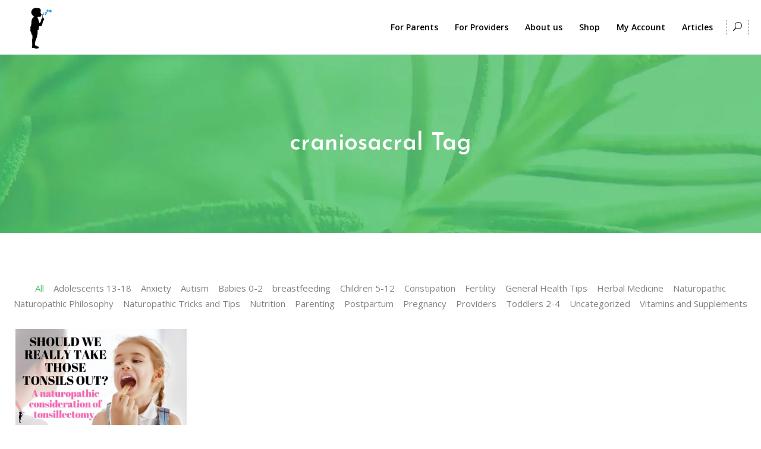

--- FILE ---
content_type: text/html; charset=UTF-8
request_url: https://naturopathicpediatrics.com/tag/craniosacral/
body_size: 26463
content:
<!DOCTYPE html><html lang="en-US"><head><meta charset="UTF-8"/><link rel="profile" href="https://gmpg.org/xfn/11" /><link rel="pingback" href="https://naturopathicpediatrics.com/xmlrpc.php"/><meta name="viewport" content="width=device-width,initial-scale=1,user-scalable=no"><style id="aoatfcss" media="all">@charset "UTF-8";ul{box-sizing:border-box;list-style-position:inside}:root{--wp--preset--font-size--normal:16px;--wp--preset--font-size--huge:42px;--wp-admin-theme-color:#3858e9;--wp-admin-theme-color--rgb:56,88,233;--wp-admin-theme-color-darker-10:#2145e6;--wp-admin-theme-color-darker-10--rgb:33,69,230;--wp-admin-theme-color-darker-20:#183ad6;--wp-admin-theme-color-darker-20--rgb:24,58,214;--wp-admin-border-width-focus:2px;--wp--preset--aspect-ratio--square:1;--wp--preset--aspect-ratio--4-3:4/3;--wp--preset--aspect-ratio--3-4:3/4;--wp--preset--aspect-ratio--3-2:3/2;--wp--preset--aspect-ratio--2-3:2/3;--wp--preset--aspect-ratio--16-9:16/9;--wp--preset--aspect-ratio--9-16:9/16;--wp--preset--color--black:#000000;--wp--preset--color--cyan-bluish-gray:#abb8c3;--wp--preset--color--white:#ffffff;--wp--preset--color--pale-pink:#f78da7;--wp--preset--color--vivid-red:#cf2e2e;--wp--preset--color--luminous-vivid-orange:#ff6900;--wp--preset--color--luminous-vivid-amber:#fcb900;--wp--preset--color--light-green-cyan:#7bdcb5;--wp--preset--color--vivid-green-cyan:#00d084;--wp--preset--color--pale-cyan-blue:#8ed1fc;--wp--preset--color--vivid-cyan-blue:#0693e3;--wp--preset--color--vivid-purple:#9b51e0;--wp--preset--gradient--vivid-cyan-blue-to-vivid-purple:linear-gradient(135deg,rgba(6,147,227,1) 0%,rgb(155,81,224) 100%);--wp--preset--gradient--light-green-cyan-to-vivid-green-cyan:linear-gradient(135deg,rgb(122,220,180) 0%,rgb(0,208,130) 100%);--wp--preset--gradient--luminous-vivid-amber-to-luminous-vivid-orange:linear-gradient(135deg,rgba(252,185,0,1) 0%,rgba(255,105,0,1) 100%);--wp--preset--gradient--luminous-vivid-orange-to-vivid-red:linear-gradient(135deg,rgba(255,105,0,1) 0%,rgb(207,46,46) 100%);--wp--preset--gradient--very-light-gray-to-cyan-bluish-gray:linear-gradient(135deg,rgb(238,238,238) 0%,rgb(169,184,195) 100%);--wp--preset--gradient--cool-to-warm-spectrum:linear-gradient(135deg,rgb(74,234,220) 0%,rgb(151,120,209) 20%,rgb(207,42,186) 40%,rgb(238,44,130) 60%,rgb(251,105,98) 80%,rgb(254,248,76) 100%);--wp--preset--gradient--blush-light-purple:linear-gradient(135deg,rgb(255,206,236) 0%,rgb(152,150,240) 100%);--wp--preset--gradient--blush-bordeaux:linear-gradient(135deg,rgb(254,205,165) 0%,rgb(254,45,45) 50%,rgb(107,0,62) 100%);--wp--preset--gradient--luminous-dusk:linear-gradient(135deg,rgb(255,203,112) 0%,rgb(199,81,192) 50%,rgb(65,88,208) 100%);--wp--preset--gradient--pale-ocean:linear-gradient(135deg,rgb(255,245,203) 0%,rgb(182,227,212) 50%,rgb(51,167,181) 100%);--wp--preset--gradient--electric-grass:linear-gradient(135deg,rgb(202,248,128) 0%,rgb(113,206,126) 100%);--wp--preset--gradient--midnight:linear-gradient(135deg,rgb(2,3,129) 0%,rgb(40,116,252) 100%);--wp--preset--font-size--small:13px;--wp--preset--font-size--medium:20px;--wp--preset--font-size--large:36px;--wp--preset--font-size--x-large:42px;--wp--preset--spacing--20:0.44rem;--wp--preset--spacing--30:0.67rem;--wp--preset--spacing--40:1rem;--wp--preset--spacing--50:1.5rem;--wp--preset--spacing--60:2.25rem;--wp--preset--spacing--70:3.38rem;--wp--preset--spacing--80:5.06rem;--wp--preset--shadow--natural:6px 6px 9px rgba(0, 0, 0, 0.2);--wp--preset--shadow--deep:12px 12px 50px rgba(0, 0, 0, 0.4);--wp--preset--shadow--sharp:6px 6px 0px rgba(0, 0, 0, 0.2);--wp--preset--shadow--outlined:6px 6px 0px -3px rgba(255, 255, 255, 1),6px 6px rgba(0, 0, 0, 1);--wp--preset--shadow--crisp:6px 6px 0px rgba(0, 0, 0, 1);--affwp-creative-preview-width:10rem;--affwp-card-padding:1.5rem}@media (min-resolution:192dpi){:root{--wp-admin-border-width-focus:1.5px}}.clearfix:after,.clearfix:before{content:""}@font-face{font-family:FontAwesome;src:url(/wp-content/themes/wellspring/assets/css/font-awesome/fonts/fontawesome-webfont.eot?v=4.6.3);src:url(/wp-content/themes/wellspring/assets/css/font-awesome/fonts/fontawesome-webfont.eot?) format('embedded-opentype'),url(/wp-content/themes/wellspring/assets/css/font-awesome/fonts/fontawesome-webfont.woff2?v=4.6.3) format('woff2'),url(/wp-content/themes/wellspring/assets/css/font-awesome/fonts/fontawesome-webfont.woff?v=4.6.3) format('woff'),url(/wp-content/themes/wellspring/assets/css/font-awesome/fonts/fontawesome-webfont.ttf?v=4.6.3) format('truetype'),url(/wp-content/themes/wellspring/assets/css/font-awesome/fonts/fontawesome-webfont.svg?v=4.6.3) format('svg');font-weight:400;font-style:normal}.fa{display:inline-block;font:14px/1 FontAwesome;font-size:inherit;text-rendering:auto;-webkit-font-smoothing:antialiased;-moz-osx-font-smoothing:grayscale}.fa-bars:before{content:"\f0c9"}.fa-angle-right:before{content:"\f105"}.fa-angle-down:before{content:"\f107"}@font-face{font-family:ElegantIcons;src:url(/wp-content/themes/wellspring/assets/css/elegant-icons/fonts/ElegantIcons.eot);src:url(/wp-content/themes/wellspring/assets/css/elegant-icons/fonts/ElegantIcons.eot?) format('embedded-opentype'),url(/wp-content/themes/wellspring/assets/css/elegant-icons/fonts/ElegantIcons.woff) format('woff'),url(/wp-content/themes/wellspring/assets/css/elegant-icons/fonts/ElegantIcons.ttf) format('truetype'),url(/wp-content/themes/wellspring/assets/css/elegant-icons/fonts/ElegantIcons.svg) format('svg');font-weight:400;font-style:normal}.arrow_carrot-up,.icon_comment,.icon_heart,.icon_search{font-family:ElegantIcons;speak:none;font-style:normal;font-weight:400;font-variant:normal;text-transform:none;line-height:1;-webkit-font-smoothing:antialiased}.arrow_carrot-up:before{content:"\32"}.icon_search:before{content:"\55"}.icon_comment:before{content:"\e065"}.icon_heart:before{content:"\e089"}.mkdf-blog-holder article{padding-bottom:20px;margin-bottom:4px}.mkdf-blog-holder article:not(.format-audio) .mkdf-post-image{margin-bottom:40px}.mkdf-blog-holder article .mkdf-post-image img{vertical-align:middle}.mkdf-blog-holder article .mkdf-post-excerpt{padding-bottom:13px}.mkdf-blog-holder article .mkdf-post-title{font-weight:700;margin-bottom:10px;margin-top:0}.mkdf-blog-holder article .mkdf-post-info{margin-bottom:17px}.mkdf-blog-holder article .mkdf-post-info .mkdf-blog-like.mkdf-post-info-item a span,.mkdf-blog-holder article .mkdf-post-info .mkdf-post-info-comments-holder.mkdf-post-info-item a .mkdf-number{font-size:16px}.mkdf-blog-holder article .mkdf-post-info a{color:#adadad;font-family:"Josefin Sans",sans-serif;font-size:12px;font-weight:700}.mkdf-blog-holder article .mkdf-post-info .mkdf-post-info-comments-icon{padding-right:8px}.mkdf-blog-holder article .mkdf-post-info .icon_heart{margin-right:10px}.mkdf-blog-holder article .mkdf-post-info>div{display:inline-block;position:relative;padding-right:15px}.mkdf-blog-holder.mkdf-blog-type-masonry{margin-bottom:20px;overflow:visible!important;opacity:0}.mkdf-blog-holder.mkdf-blog-type-masonry article{display:block;width:32%;padding:0;text-align:left;vertical-align:top;z-index:100;margin:0 0 35px;box-sizing:border-box}.mkdf-blog-holder.mkdf-blog-type-masonry article:not(.format-audio) .mkdf-post-image{margin-bottom:25px}.mkdf-blog-holder.mkdf-blog-type-masonry article .mkdf-post-info{margin-bottom:10px}.mkdf-blog-holder.mkdf-blog-type-masonry article .mkdf-post-title{margin-bottom:23px}.mkdf-blog-holder.mkdf-blog-type-masonry .mkdf-blog-masonry-grid-sizer{width:32%}.mkdf-blog-holder.mkdf-blog-type-masonry .mkdf-blog-masonry-grid-gutter{width:2%}.mkdf-blog-holder.mkdf-masonry-full-width{margin-right:2%;margin-left:2%}.mkdf-blog-holder.mkdf-masonry-full-width .mkdf-blog-masonry-grid-sizer,.mkdf-blog-holder.mkdf-masonry-full-width article{width:23.5%}.mkdf-blog-holder.mkdf-masonry-full-width .mkdf-blog-masonry-grid-gutter{width:2%}.mkdf-filter-blog-holder{text-align:center;margin-bottom:30px}.mkdf-filter-blog-holder li{display:inline-block;padding:0 8px;font-size:15px}.mkdf-filter-blog-holder li.mkdf-active{color:#4fbf70}.mkdf-post-content .mkdf-post-info-date{font-family:"Josefin Sans",sans-serif;font-size:16px;line-height:20px;font-weight:700;color:#ababab}article .mkdf-post-image{margin-bottom:0}.mkdf-blog-holder.mkdf-blog-type-masonry .mkdf-post-excerpt{padding-bottom:10px}.mkdf-blog-holder.mkdf-blog-type-masonry .mkdf-post-content .mkdf-post-info-date{border-right:0;margin-right:0}a,body,div,form,h1,h3,html,i,li,p,span,table,tbody,td,tr,ul{background:0 0;border:0;margin:0;padding:0;vertical-align:baseline;outline:0}article,header,nav{display:block}table{border-collapse:collapse;border-spacing:0;border:none;vertical-align:middle;width:100%}table td{padding:5px 10px;text-align:center}a img{border:none}img{max-width:100%;height:auto}.clearfix:after,.clearfix:before{content:" ";display:table}.clearfix:after{clear:both}html{height:100%;margin:0!important;overflow-y:scroll!important}body{font-family:"Open Sans",sans-serif;font-size:15px;line-height:26px;color:grey;font-weight:400;background-color:#fff;overflow-x:hidden!important;-webkit-font-smoothing:antialiased}h1{font-size:37px;font-weight:600;margin-top:25px;margin-bottom:25px;font-style:normal}h3{font-size:26px;margin-top:20px;margin-bottom:20px;font-weight:400}h1,h3{color:#303030;font-family:"Josefin Sans",sans-serif;line-height:1.3em}h3 a{color:inherit;font-family:inherit;font-size:inherit;font-weight:inherit;font-style:inherit;line-height:inherit;letter-spacing:inherit;text-transform:inherit}a{color:#4fbf70;text-decoration:none}input[type=submit]{-webkit-appearance:none}p{margin:10px 0;color:#515151}table tbody tr{border:1px solid #e6e6e6}.mkdf-wrapper{background-color:#fff;position:relative;z-index:1000;left:0}.mkdf-wrapper .mkdf-wrapper-inner{width:100%;overflow:hidden}.mkdf-content{margin-top:0;position:relative;z-index:100;background-color:#fff}.mkdf-content ul{margin:15px 0}.mkdf-content .mkdf-content-inner>.mkdf-full-width>.mkdf-full-width-inner{padding:64px 0}.mkdf-container{background-color:#fff;position:relative;padding:0;width:100%;z-index:100}.mkdf-container:before{content:" ";display:table}.mkdf-container:after{content:" ";display:table;clear:both}.mkdf-container-inner{width:1100px;margin:0 auto}.mkdf-full-width{position:relative;z-index:100}@media only screen and (min-width:1400px){.mkdf-grid-1300 .mkdf-container-inner,.mkdf-grid-1300 .mkdf-grid{width:1300px}}@-webkit-keyframes preload-background{from{background-position:0 0}to{background-position:100% 0}}@keyframes preload-background{from{background-position:0 0}to{background-position:100% 0}}.mkdf-preload-background{background-repeat:repeat!important;background-color:transparent!important;background-attachment:scroll!important;background-size:inherit!important;-webkit-animation-name:preload-background;-webkit-animation-duration:40s;-webkit-animation-iteration-count:infinite;-webkit-animation-timing-function:linear;-webkit-animation-delay:0s;-webkit-animation-fill-mode:forwards;animation-name:preload-background;animation-duration:40s;animation-iteration-count:infinite;animation-timing-function:linear;animation-delay:0s;animation-fill-mode:forwards;background-image:url(https://sp-ao.shortpixel.ai/client/to_webp,q_glossy,ret_img/https://naturopathicpediatrics.com/wp-content/themes/wellspring/assets/img/preload_pattern.png)!important}.mkdf-grid{width:1100px;margin:0 auto}.mkdf-vertical-align-containers{position:relative;height:100%;width:100%;padding:0 20px;box-sizing:border-box}.mkdf-vertical-align-containers .mkdf-position-left{position:relative;float:left;z-index:112;height:100%}.mkdf-vertical-align-containers .mkdf-position-center{height:100%;width:100%;position:absolute;left:0;text-align:center;z-index:111}.mkdf-vertical-align-containers .mkdf-position-right{position:relative;float:right;z-index:112;height:100%;text-align:right}.mkdf-vertical-align-containers .mkdf-position-center-inner,.mkdf-vertical-align-containers .mkdf-position-left-inner,.mkdf-vertical-align-containers .mkdf-position-right-inner{vertical-align:middle;display:inline-block}.mkdf-vertical-align-containers .mkdf-position-center:before,.mkdf-vertical-align-containers .mkdf-position-left:before,.mkdf-vertical-align-containers .mkdf-position-right:before{content:"";display:inline-block;vertical-align:middle;height:100%;margin-right:0}#mkdf-back-to-top{display:block;position:fixed;right:0;bottom:0;margin:0;width:65px;height:60px;opacity:0;visibility:hidden;z-index:10000;color:#fff;text-align:center;background-color:#4fbf70;-webkit-box-sizing:border-box;-moz-box-sizing:border-box;box-sizing:border-box}#mkdf-back-to-top .mkdf-back-to-top-inner{display:block;position:relative;top:65%;-webkit-transform:translateY(-50%);-moz-transform:translateY(-50%);transform:translateY(-50%)}#mkdf-back-to-top .mkdf-back-to-top-text{font-size:14px;font-weight:700;text-transform:uppercase;font-family:"Josefin Sans",sans-serif}#mkdf-back-to-top .mkdf-icon-stack{display:block;position:absolute;left:50%;margin-left:-19px;line-height:inherit;font-size:36px}.mkdf-like{color:grey}.mkdf-logo-wrapper{display:inline-block;vertical-align:middle}.mkdf-logo-wrapper a{position:relative;display:inline-block;vertical-align:middle;max-width:100%}.mkdf-logo-wrapper a img{height:100%;width:auto}.mkdf-logo-wrapper a img.mkdf-normal-logo{opacity:1}.mkdf-logo-wrapper a img.mkdf-dark-logo{opacity:0;-webkit-transform:translateY(-100%);transform:translateY(-100%)}.mkdf-logo-wrapper a img.mkdf-light-logo{opacity:0;-webkit-transform:translateY(-200%);transform:translateY(-200%)}.mkdf-main-menu{position:relative;display:inline-block;vertical-align:middle;height:100%}.mkdf-main-menu ul{list-style:none;margin:0;padding:0;text-align:left}.mkdf-main-menu ul li{position:relative;display:inline-block;float:left;padding:0;margin:0;background-repeat:no-repeat;background-position:right}.mkdf-main-menu ul li a{font-size:13px}.mkdf-main-menu>ul{display:inline-block;vertical-align:middle;position:relative;height:100%}.mkdf-main-menu>ul>li{height:100%}.mkdf-main-menu>ul>li:last-child>a span.plus{display:none}.mkdf-main-menu>ul>li>a{position:relative;display:inline-block;height:100%;padding:0;vertical-align:middle;font-size:14px;color:#6a6a6a;background-color:transparent;font-weight:600}.mkdf-main-menu>ul>li>a:before{height:2px;bottom:0}.mkdf-main-menu>ul>li>a:after{height:1px;bottom:4px}.mkdf-main-menu>ul>li>a>span.item_outer{display:block;position:relative;top:50%;-wwbkit-transform:translateY(-50%);transform:translateY(-50%)}.mkdf-main-menu>ul>li>a span.item_inner{display:inline-block;padding:0 14px;position:relative;border:0 transparent;background-color:transparent}.mkdf-main-menu>ul>li>a span.item_inner:after,.mkdf-main-menu>ul>li>a span.item_inner:before,.mkdf-main-menu>ul>li>a:after,.mkdf-main-menu>ul>li>a:before{content:"";display:none;position:absolute;left:0;background-color:transparent;width:100%}.mkdf-main-menu>ul>li>a span.item_inner:before{bottom:0;height:2px}.mkdf-main-menu>ul>li>a span.item_inner:after{height:1px;bottom:4px}.mkdf-main-menu>ul>li>a span.plus{width:4px;height:4px;display:none;position:absolute;top:50%;right:-2px;margin-top:-2px;z-index:1;-webkit-transform:rotate(45deg);transform:rotate(45deg)}.mkdf-dark-header .mkdf-page-header>div:not(.mkdf-sticky-header) .mkdf-main-menu>ul>li>a{color:#000}.mkdf-drop-down ul{list-style:none}.mkdf-drop-down ul li{position:relative}.mkdf-drop-down .second{left:0;margin:0;top:100%;position:absolute;display:block;visibility:hidden;overflow:hidden;opacity:0;z-index:10}.mkdf-drop-down .second .inner{position:relative;padding:0;display:block;z-index:997}.mkdf-drop-down .second .inner>ul,li.narrow .second .inner ul{display:inline-block;position:relative;background-color:#fff;border:1px solid #f2f2f2}li.narrow .second .inner ul{padding:9px 0}.mkdf-drop-down .second .inner ul li{display:block;padding:0 15px;position:relative;float:none;height:auto;background:0;width:190px}li.narrow .second .inner ul li:last-child{border-bottom:none}.mkdf-drop-down .narrow .second .inner ul li{padding:0 20px;width:220px;-webkit-box-sizing:border-box;-moz-box-sizing:border-box;box-sizing:border-box}.mkdf-drop-down .narrow .second .inner ul li a{border-bottom:1px dashed #f2f2f2}.mkdf-drop-down .second .inner ul li a{display:block;color:grey;height:auto;font-size:13px;font-weight:400;padding:4px 0 7px;position:relative}.mkdf-drop-down .second .inner>ul>li:last-child>a{border-bottom:0}.mkdf-full-width-wide-menu .second .inner>ul{border:none}.mkdf-full-width-wide-menu .second .inner ul{text-align:left}.mkdf-header-standard .mkdf-menu-area{background-color:#fff;border-bottom:1px solid #f2f2f2;-webkit-box-sizing:border-box;-moz-box-sizing:border-box;box-sizing:border-box}.mkdf-header-standard .mkdf-menu-area .mkdf-vertical-align-containers .mkdf-position-right-inner{height:100%}.mkdf-header-standard .mkdf-menu-area .mkdf-main-menu-widget-area{position:relative;display:inline-block;vertical-align:middle;margin-left:8px;height:100%}.mkdf-header-standard .mkdf-menu-area .mkdf-main-menu-widget-area-inner{display:table;height:100%}.mkdf-header-standard .mkdf-menu-area .mkdf-right-from-main-menu-widget{display:table;float:left;padding:0 12px;position:relative;vertical-align:middle;height:100%}.mkdf-header-standard .mkdf-menu-area .mkdf-right-from-main-menu-widget .mkdf-right-from-main-menu-widget-inner{display:table-cell;vertical-align:middle}.mkdf-header-standard .mkdf-menu-area .mkdf-right-from-main-menu-widget:before,.mkdf-header-standard .mkdf-menu-area .mkdf-right-from-main-menu-widget:last-child:after{content:'';position:absolute;top:50%;height:25px;width:1px;border-left:1px dashed #bdbdbd;-webkit-transform:translateY(-50%);-moz-transform:translateY(-50%);transform:translateY(-50%)}.mkdf-header-standard .mkdf-menu-area .mkdf-right-from-main-menu-widget:before{left:0}.mkdf-header-standard .mkdf-menu-area .mkdf-right-from-main-menu-widget:last-child:after{right:0}.mkdf-header-standard.mkdf-dark-header .mkdf-menu-area .mkdf-right-from-main-menu-widget:before,.mkdf-header-standard.mkdf-dark-header .mkdf-menu-area .mkdf-right-from-main-menu-widget:last-child:after{border-color:rgba(0,0,0,.5)}.mkdf-mobile-header .mkdf-mobile-nav{display:none;background-color:#fff}.mkdf-mobile-header .mkdf-mobile-nav ul{list-style-type:none}.mkdf-mobile-header .mkdf-mobile-nav ul ul{margin-left:20px;display:none}.mkdf-mobile-header .mkdf-mobile-nav ul.sub_menu>li a{font-size:13px}.mkdf-mobile-header .mkdf-mobile-nav li{position:relative}.mkdf-mobile-header .mkdf-mobile-nav a{border-bottom:1px solid #eaeaea;font-size:14px;color:#8d8d8d;padding:9px 0;display:block;position:relative;text-transform:none;line-height:17px;letter-spacing:0;margin-top:0;margin-bottom:0}.mkdf-mobile-header .mkdf-mobile-nav .mobile_arrow{position:absolute;right:0;top:0;line-height:35px;height:35px;padding-right:10px;width:50px;text-align:right}.mkdf-mobile-header .mkdf-mobile-nav .mobile_arrow .fa-angle-down{display:none}.mkdf-mobile-header .mkdf-mobile-nav>.mkdf-grid>ul>li:last-child>a{border-bottom:none}.mkdf-mobile-header{display:none;position:relative;z-index:101}.mkdf-mobile-header .mkdf-mobile-header-inner{height:100px;background-color:#fff;position:relative}.mkdf-mobile-header .mkdf-mobile-header-inner .mkdf-mobile-header-holder{position:relative;z-index:2;height:100%;border-bottom:1px solid #f2f2f2}.mkdf-mobile-header .mkdf-grid{height:100%}.mkdf-mobile-header .mkdf-vertical-align-containers{padding:0}.mkdf-mobile-header .mkdf-mobile-logo-wrapper a{display:block;max-height:80px}.mkdf-mobile-header .mkdf-mobile-logo-wrapper img{height:100%;width:auto}.mkdf-mobile-header .mkdf-mobile-menu-opener{float:left;position:relative;z-index:112;height:100%}.mkdf-mobile-header .mkdf-mobile-menu-opener a{display:table;height:100%;padding-right:10px;color:#000}.mkdf-mobile-header .mkdf-mobile-menu-opener .mkdf-mobile-opener-icon-holder{display:table-cell;vertical-align:middle}.mkdf-page-header{display:inline-block;margin:0;position:relative;vertical-align:middle;width:100%;z-index:110}.mkdf-page-header a img{display:block}.mkdf-page-header .mkdf-menu-area{height:92px;position:relative}.mkdf-page-header .mkdf-menu-area .mkdf-logo-wrapper a{max-height:82.8px}.mkdf-page-header .mkdf-sticky-header{height:60px;width:100%;position:fixed;top:0;left:0;z-index:100;-webkit-transform:translateY(-100%);transform:translateY(-100%);-webkit-backface-visibility:hidden}.mkdf-page-header .mkdf-sticky-header .mkdf-sticky-holder{height:100%;background-color:#323232;position:relative;z-index:2;-webkit-box-sizing:border-box;-moz-box-sizing:border-box;box-sizing:border-box}.mkdf-page-header .mkdf-sticky-header .mkdf-position-right-inner{height:100%}.mkdf-page-header .mkdf-sticky-header .mkdf-sticky-holder .mkdf-logo-wrapper a{max-height:54px}.mkdf-page-header .mkdf-sticky-header .mkdf-main-menu>ul>li>a,body:not(.mkdf-menu-item-first-level-bg-color) .mkdf-page-header .mkdf-sticky-header .mkdf-main-menu>ul>li>a{color:#fff}.mkdf-page-header .mkdf-search-opener{color:#4c4c4c}.mkdf-dark-header .mkdf-menu-area .mkdf-main-menu-widget-area{color:#000}.mkdf-dark-header .mkdf-menu-area .mkdf-dark-logo{opacity:1}.mkdf-dark-header .mkdf-menu-area .mkdf-light-logo,.mkdf-dark-header .mkdf-menu-area .mkdf-normal-logo{opacity:0}.mkdf-title{display:block;width:100%;height:97px;text-align:left;position:relative;z-index:101;background-color:#fafafa;background-position:center 0;background-repeat:no-repeat;border-bottom:1px solid #f2f2f2}.mkdf-title.mkdf-has-parallax-background{background-attachment:fixed;background-repeat:no-repeat;position:relative;z-index:101}.mkdf-title.mkdf-content-center-alignment{text-align:center}.mkdf-title .mkdf-title-image img{display:block;position:relative;width:100%}.mkdf-title.mkdf-title-image-not-responsive .mkdf-title-image{display:none}.mkdf-title .mkdf-title-holder{display:table;height:100%;position:relative;width:100%}.mkdf-title .mkdf-title-holder .mkdf-container{background-color:transparent;display:table-row;vertical-align:middle}.mkdf-title .mkdf-title-holder .mkdf-container-inner{display:table-cell;padding:0!important;vertical-align:middle}.mkdf-title .mkdf-title-holder .mkdf-title-subtitle-holder{display:block;padding:0;position:relative;z-index:25}.mkdf-title .mkdf-title-holder .mkdf-title-subtitle-holder-inner{position:relative}.mkdf-title .mkdf-title-holder h1{line-height:1.5em;vertical-align:middle;font-family:"Josefin Sans",sans-serif;margin:0;color:#fff;font-size:40px}.mkdf-title .mkdf-title-holder h1 span{display:inline-block}:-moz-placeholder,:-ms-input-placeholder,::-moz-placeholder,::-webkit-input-placeholder{margin:10px 0 0;color:#959595}.mkdf-search-dropdown .widget_mkd_search_opener{position:relative}.mkdf-search-dropdown .mkdf-search-dropdown-holder{position:absolute;top:calc(100% + 1px);right:0;padding:13px;width:378px;height:61px;z-index:10;opacity:0;visibility:hidden;background-color:#fff;border:1px solid #f2f2f2;line-height:26px;-webkit-box-sizing:border-box;-moz-box-sizing:border-box;box-sizing:border-box}.mkdf-search-dropdown .mkdf-search-dropdown-holder input[type=text]{border:none;outline:0;width:70%;display:block;font-family:"Open Sans",sans-serif;font-size:12px;color:#969696;float:left;background-color:#f7f7f7;padding:10px 17px;height:35px;-webkit-box-sizing:border-box;-moz-box-sizing:border-box;box-sizing:border-box}.mkdf-search-dropdown .mkdf-search-dropdown-holder input[type=text]::-webkit-input-placeholder{color:#969696}.mkdf-search-dropdown .mkdf-search-dropdown-holder input[type=text]:-moz-placeholder{color:#969696;opacity:1}.mkdf-search-dropdown .mkdf-search-dropdown-holder input[type=text]::-moz-placeholder{color:#969696;opacity:1}.mkdf-search-dropdown .mkdf-search-dropdown-holder input[type=submit]{float:right;width:25%;min-width:initial;padding:4px 0;font-weight:600}.mkdf-dark-header .mkdf-page-header>div:not(.mkdf-sticky-header) .mkdf-search-opener{color:#000!important}.mkdf-btn{display:inline-block;position:relative;outline:0;padding:11.5px 38px;font-style:normal;font-size:16px;line-height:1.7em;text-transform:capitalize;text-align:center;-webkit-border-radius:30px;-moz-border-radius:30px;border-radius:30px;-webkit-box-sizing:border-box;-moz-box-sizing:border-box;box-sizing:border-box;font-family:Josefin Sans;text-transform:uppercase;letter-spacing:1px;font-weight:700}.mkdf-btn.mkdf-btn-solid{background-color:#4fbf70;border:2px solid #4fbf70;color:#fff}.mkdf-btn.mkdf-btn-small{font-size:13px;padding:10px 34px;min-width:95px}@media only screen and (max-width:1200px){.mkdf-container-inner,.mkdf-grid{width:950px}}@media only screen and (max-width:1024px){.mkdf-container-inner,.mkdf-grid{width:768px}.mkdf-content{margin-top:0!important}}@media only screen and (max-width:768px){.mkdf-container-inner,.mkdf-grid{width:600px}}@media only screen and (max-width:600px){.mkdf-container-inner,.mkdf-grid{width:420px}}@media only screen and (max-width:480px){.mkdf-container-inner,.mkdf-grid{width:300px}}@media only screen and (max-width:320px){.mkdf-container-inner,.mkdf-grid{width:95%}}@media only screen and (max-width:1024px){.mkdf-page-header{display:none}.mkdf-mobile-header{display:block}.mkdf-title.mkdf-has-background{background:rgba(0,0,0,0)!important;height:auto!important;padding:0!important}.mkdf-title.mkdf-title-image-not-responsive .mkdf-title-image{display:block}.mkdf-title .mkdf-title-holder{height:100%!important;display:block;position:absolute;top:0;left:0;padding:0!important}.mkdf-title .mkdf-title-holder .mkdf-container{display:block;height:100%}.mkdf-title .mkdf-title-holder .mkdf-container-inner{display:table;height:100%}.mkdf-title .mkdf-title-holder .mkdf-title-subtitle-holder{display:table-cell;vertical-align:middle;width:100%}.mkdf-title .mkdf-title-subtitle-holder{padding:0!important}}@media only screen and (max-width:1200px){.mkdf-blog-holder.mkdf-masonry-full-width .mkdf-blog-masonry-grid-sizer,.mkdf-blog-holder.mkdf-masonry-full-width article{width:23.5%}}@media only screen and (max-width:1024px){.mkdf-blog-holder.mkdf-masonry-full-width .mkdf-blog-masonry-grid-sizer,.mkdf-blog-holder.mkdf-masonry-full-width article{width:32%}}@media only screen and (max-width:768px){.mkdf-blog-holder.mkdf-blog-type-masonry .mkdf-blog-masonry-grid-sizer,.mkdf-blog-holder.mkdf-blog-type-masonry article,.mkdf-blog-holder.mkdf-masonry-full-width .mkdf-blog-masonry-grid-sizer,.mkdf-blog-holder.mkdf-masonry-full-width article{width:49%}}@media only screen and (max-width:600px){.mkdf-blog-holder.mkdf-blog-type-masonry .mkdf-blog-masonry-grid-sizer,.mkdf-blog-holder.mkdf-blog-type-masonry article,.mkdf-blog-holder.mkdf-masonry-full-width .mkdf-blog-masonry-grid-sizer,.mkdf-blog-holder.mkdf-masonry-full-width article{width:100%}}@font-face{font-family:'Josefin Sans';font-style:italic;font-weight:100;src:url(https://fonts.gstatic.com/s/josefinsans/v34/Qw3JZQNVED7rKGKxtqIqX5EUCGZ2dIn0FyA96fCTtINRIyzo.woff2) format('woff2')}@font-face{font-family:'Josefin Sans';font-style:italic;font-weight:200;src:url(https://fonts.gstatic.com/s/josefinsans/v34/Qw3JZQNVED7rKGKxtqIqX5EUCGZ2dIn0FyA96fCTNIJRIyzo.woff2) format('woff2')}@font-face{font-family:'Josefin Sans';font-style:italic;font-weight:300;src:url(https://fonts.gstatic.com/s/josefinsans/v34/Qw3JZQNVED7rKGKxtqIqX5EUCGZ2dIn0FyA96fCT6oJRIyzo.woff2) format('woff2')}@font-face{font-family:'Josefin Sans';font-style:italic;font-weight:400;src:url(https://fonts.gstatic.com/s/josefinsans/v34/Qw3JZQNVED7rKGKxtqIqX5EUCGZ2dIn0FyA96fCTtIJRIyzo.woff2) format('woff2')}@font-face{font-family:'Josefin Sans';font-style:italic;font-weight:500;src:url(https://fonts.gstatic.com/s/josefinsans/v34/Qw3JZQNVED7rKGKxtqIqX5EUCGZ2dIn0FyA96fCThoJRIyzo.woff2) format('woff2')}@font-face{font-family:'Josefin Sans';font-style:italic;font-weight:600;src:url(https://fonts.gstatic.com/s/josefinsans/v34/Qw3JZQNVED7rKGKxtqIqX5EUCGZ2dIn0FyA96fCTaoVRIyzo.woff2) format('woff2')}@font-face{font-family:'Josefin Sans';font-style:italic;font-weight:700;src:url(https://fonts.gstatic.com/s/josefinsans/v34/Qw3JZQNVED7rKGKxtqIqX5EUCGZ2dIn0FyA96fCTU4VRIyzo.woff2) format('woff2')}@font-face{font-family:'Josefin Sans';font-style:normal;font-weight:100;src:url(https://fonts.gstatic.com/s/josefinsans/v34/Qw3PZQNVED7rKGKxtqIqX5E-AVSJrOCfjY46_DjRbMhhLw.woff2) format('woff2')}@font-face{font-family:'Josefin Sans';font-style:normal;font-weight:200;src:url(https://fonts.gstatic.com/s/josefinsans/v34/Qw3PZQNVED7rKGKxtqIqX5E-AVSJrOCfjY46_LjQbMhhLw.woff2) format('woff2')}@font-face{font-family:'Josefin Sans';font-style:normal;font-weight:300;src:url(https://fonts.gstatic.com/s/josefinsans/v34/Qw3PZQNVED7rKGKxtqIqX5E-AVSJrOCfjY46_GbQbMhhLw.woff2) format('woff2')}@font-face{font-family:'Josefin Sans';font-style:normal;font-weight:400;src:url(https://fonts.gstatic.com/s/josefinsans/v34/Qw3PZQNVED7rKGKxtqIqX5E-AVSJrOCfjY46_DjQbMhhLw.woff2) format('woff2')}@font-face{font-family:'Josefin Sans';font-style:normal;font-weight:500;src:url(https://fonts.gstatic.com/s/josefinsans/v34/Qw3PZQNVED7rKGKxtqIqX5E-AVSJrOCfjY46_ArQbMhhLw.woff2) format('woff2')}@font-face{font-family:'Josefin Sans';font-style:normal;font-weight:600;src:url(https://fonts.gstatic.com/s/josefinsans/v34/Qw3PZQNVED7rKGKxtqIqX5E-AVSJrOCfjY46_ObXbMhhLw.woff2) format('woff2')}@font-face{font-family:'Josefin Sans';font-style:normal;font-weight:700;src:url(https://fonts.gstatic.com/s/josefinsans/v34/Qw3PZQNVED7rKGKxtqIqX5E-AVSJrOCfjY46_N_XbMhhLw.woff2) format('woff2')}@font-face{font-family:'Open Sans';font-style:italic;font-weight:300;font-stretch:normal;src:url(https://fonts.gstatic.com/s/opensans/v44/memQYaGs126MiZpBA-UFUIcVXSCEkx2cmqvXlWq8tWZ0Pw86hd0Rk5hkWV4ewA.woff2) format('woff2')}@font-face{font-family:'Open Sans';font-style:italic;font-weight:400;font-stretch:normal;src:url(https://fonts.gstatic.com/s/opensans/v44/memQYaGs126MiZpBA-UFUIcVXSCEkx2cmqvXlWq8tWZ0Pw86hd0Rk8ZkWV4ewA.woff2) format('woff2')}@font-face{font-family:'Open Sans';font-style:italic;font-weight:500;font-stretch:normal;src:url(https://fonts.gstatic.com/s/opensans/v44/memQYaGs126MiZpBA-UFUIcVXSCEkx2cmqvXlWq8tWZ0Pw86hd0Rk_RkWV4ewA.woff2) format('woff2')}@font-face{font-family:'Open Sans';font-style:italic;font-weight:600;font-stretch:normal;src:url(https://fonts.gstatic.com/s/opensans/v44/memQYaGs126MiZpBA-UFUIcVXSCEkx2cmqvXlWq8tWZ0Pw86hd0RkxhjWV4ewA.woff2) format('woff2')}@font-face{font-family:'Open Sans';font-style:italic;font-weight:700;font-stretch:normal;src:url(https://fonts.gstatic.com/s/opensans/v44/memQYaGs126MiZpBA-UFUIcVXSCEkx2cmqvXlWq8tWZ0Pw86hd0RkyFjWV4ewA.woff2) format('woff2')}@font-face{font-family:'Open Sans';font-style:italic;font-weight:800;font-stretch:normal;src:url(https://fonts.gstatic.com/s/opensans/v44/memQYaGs126MiZpBA-UFUIcVXSCEkx2cmqvXlWq8tWZ0Pw86hd0Rk0ZjWV4ewA.woff2) format('woff2')}@font-face{font-family:'Open Sans';font-style:normal;font-weight:300;font-stretch:normal;src:url(https://fonts.gstatic.com/s/opensans/v44/memSYaGs126MiZpBA-UvWbX2vVnXBbObj2OVZyOOSr4dVJWUgsiH0B4uaVI.woff2) format('woff2')}@font-face{font-family:'Open Sans';font-style:normal;font-weight:400;font-stretch:normal;src:url(https://fonts.gstatic.com/s/opensans/v44/memSYaGs126MiZpBA-UvWbX2vVnXBbObj2OVZyOOSr4dVJWUgsjZ0B4uaVI.woff2) format('woff2')}@font-face{font-family:'Open Sans';font-style:normal;font-weight:500;font-stretch:normal;src:url(https://fonts.gstatic.com/s/opensans/v44/memSYaGs126MiZpBA-UvWbX2vVnXBbObj2OVZyOOSr4dVJWUgsjr0B4uaVI.woff2) format('woff2')}@font-face{font-family:'Open Sans';font-style:normal;font-weight:600;font-stretch:normal;src:url(https://fonts.gstatic.com/s/opensans/v44/memSYaGs126MiZpBA-UvWbX2vVnXBbObj2OVZyOOSr4dVJWUgsgH1x4uaVI.woff2) format('woff2')}@font-face{font-family:'Open Sans';font-style:normal;font-weight:700;font-stretch:normal;src:url(https://fonts.gstatic.com/s/opensans/v44/memSYaGs126MiZpBA-UvWbX2vVnXBbObj2OVZyOOSr4dVJWUgsg-1x4uaVI.woff2) format('woff2')}@font-face{font-family:'Open Sans';font-style:normal;font-weight:800;font-stretch:normal;src:url(https://fonts.gstatic.com/s/opensans/v44/memSYaGs126MiZpBA-UvWbX2vVnXBbObj2OVZyOOSr4dVJWUgshZ1x4uaVI.woff2) format('woff2')}div.festi-cart-pop-up-content div.festi-cart-pop-up-products-content{font-size:13px;text-align:center;font-family:"Helvetica Neue",Helvetica,Arial,"Lucida Grande",sans-serif}div.festi-cart-pop-up-products-content table,div.festi-cart-pop-up-products-content table.festi-cart-list td.festi-cart-empty{border:0;padding:0;margin:0;width:100%}div.festi-cart-pop-up-products-content table.festi-cart-list td.festi-cart-empty{text-align:center}div.festi-cart-pop-up-products-content table.festi-cart-list,div.festi-cart-pop-up-products-content table.festi-cart-list td,div.festi-cart-pop-up-products-content table.festi-cart-list tr{margin:0;border:0}div#festi-cart-pop-up-content{z-index:9999999!important}div#festi-cart-pop-up-content div.festi-cart-pop-up-body{border:3px solid #00a8ca;border-radius:10px;padding:10px;box-shadow:0 0 0 0 #5e5e5e;width:400px;background-color:#fff}div.festi-cart-pop-up-body div.festi-cart-pop-up-header{text-align:center;margin:10px 10px 20px}div.festi-cart-pop-up-body div.festi-cart-pop-up-header span.festi-cart-added-to-cart-msg{color:#5b9e2b;font-size:20px}div#festi-cart-pop-up-content span.festi-cart-closed.b-close{display:block;float:right;position:relative;right:10px;top:10px}div#festi-cart-pop-up-content span.festi-cart-closed.b-close span.festi-cart-closed-button{font-size:30px;font-weight:700;color:#00a8ca}div.festi-cart-pop-up-body div.festi-cart-pop-up-footer{text-align:center}div.festi-cart-pop-up-footer span.festi-cart-continue.b-close span.festi-cart-continue-shopping{display:inline-block;margin:5px;padding:10px 5px;text-align:center;text-decoration:none;position:relative;font-family:inherit;overflow:visible;border:0 solid #e0e0e0;border-radius:0px;background-color:#fff;color:#00a8ca;font-size:20px;line-height:20px}body div.festi-cart-pop-up-products-content table.festi-cart-list tr,body div.festi-cart-pop-up-products-content table.festi-cart-list tr td{border-bottom:1px solid #e8e4e3}div.festi-cart-pop-up-products-content table.festi-cart-list tr.festi-cart-empty{border-bottom:0;color:#111;padding:0}body div.festi-cart-pop-up-products-content table.festi-cart-list tr.festi-cart-empty td.festi-cart-empty{padding-top:5px;padding-bottom:5px}</style><noscript id="aonoscrcss"></noscript><title>craniosacral &#8211; Naturopathic Pediatrics</title> <script type="application/javascript">var mkdCoreAjaxUrl = "https://naturopathicpediatrics.com/wp-admin/admin-ajax.php"</script><script type="application/javascript">var MikadofAjaxUrl = "https://naturopathicpediatrics.com/wp-admin/admin-ajax.php"</script><meta name='robots' content='max-image-preview:large' /><style>img:is([sizes="auto" i], [sizes^="auto," i]) { contain-intrinsic-size: 3000px 1500px }</style> <script>window._wca = window._wca || [];</script> <link rel='dns-prefetch' href='//stats.wp.com' /><link rel='dns-prefetch' href='//www.googletagmanager.com' /><link rel='dns-prefetch' href='//fonts.googleapis.com' /><link rel='dns-prefetch' href='//pagead2.googlesyndication.com' /><link href='https://sp-ao.shortpixel.ai' rel='preconnect' /><link rel="alternate" type="application/rss+xml" title="Naturopathic Pediatrics &raquo; Feed" href="https://naturopathicpediatrics.com/feed/" /><link rel="alternate" type="application/rss+xml" title="Naturopathic Pediatrics &raquo; Comments Feed" href="https://naturopathicpediatrics.com/comments/feed/" /><link rel="alternate" type="application/rss+xml" title="Naturopathic Pediatrics &raquo; craniosacral Tag Feed" href="https://naturopathicpediatrics.com/tag/craniosacral/feed/" /> <script type="text/javascript">window._wpemojiSettings = {"baseUrl":"https:\/\/s.w.org\/images\/core\/emoji\/16.0.1\/72x72\/","ext":".png","svgUrl":"https:\/\/s.w.org\/images\/core\/emoji\/16.0.1\/svg\/","svgExt":".svg","source":{"concatemoji":"https:\/\/naturopathicpediatrics.com\/wp-includes\/js\/wp-emoji-release.min.js?ver=6.8.3"}};
/*! This file is auto-generated */
!function(s,n){var o,i,e;function c(e){try{var t={supportTests:e,timestamp:(new Date).valueOf()};sessionStorage.setItem(o,JSON.stringify(t))}catch(e){}}function p(e,t,n){e.clearRect(0,0,e.canvas.width,e.canvas.height),e.fillText(t,0,0);var t=new Uint32Array(e.getImageData(0,0,e.canvas.width,e.canvas.height).data),a=(e.clearRect(0,0,e.canvas.width,e.canvas.height),e.fillText(n,0,0),new Uint32Array(e.getImageData(0,0,e.canvas.width,e.canvas.height).data));return t.every(function(e,t){return e===a[t]})}function u(e,t){e.clearRect(0,0,e.canvas.width,e.canvas.height),e.fillText(t,0,0);for(var n=e.getImageData(16,16,1,1),a=0;a<n.data.length;a++)if(0!==n.data[a])return!1;return!0}function f(e,t,n,a){switch(t){case"flag":return n(e,"\ud83c\udff3\ufe0f\u200d\u26a7\ufe0f","\ud83c\udff3\ufe0f\u200b\u26a7\ufe0f")?!1:!n(e,"\ud83c\udde8\ud83c\uddf6","\ud83c\udde8\u200b\ud83c\uddf6")&&!n(e,"\ud83c\udff4\udb40\udc67\udb40\udc62\udb40\udc65\udb40\udc6e\udb40\udc67\udb40\udc7f","\ud83c\udff4\u200b\udb40\udc67\u200b\udb40\udc62\u200b\udb40\udc65\u200b\udb40\udc6e\u200b\udb40\udc67\u200b\udb40\udc7f");case"emoji":return!a(e,"\ud83e\udedf")}return!1}function g(e,t,n,a){var r="undefined"!=typeof WorkerGlobalScope&&self instanceof WorkerGlobalScope?new OffscreenCanvas(300,150):s.createElement("canvas"),o=r.getContext("2d",{willReadFrequently:!0}),i=(o.textBaseline="top",o.font="600 32px Arial",{});return e.forEach(function(e){i[e]=t(o,e,n,a)}),i}function t(e){var t=s.createElement("script");t.src=e,t.defer=!0,s.head.appendChild(t)}"undefined"!=typeof Promise&&(o="wpEmojiSettingsSupports",i=["flag","emoji"],n.supports={everything:!0,everythingExceptFlag:!0},e=new Promise(function(e){s.addEventListener("DOMContentLoaded",e,{once:!0})}),new Promise(function(t){var n=function(){try{var e=JSON.parse(sessionStorage.getItem(o));if("object"==typeof e&&"number"==typeof e.timestamp&&(new Date).valueOf()<e.timestamp+604800&&"object"==typeof e.supportTests)return e.supportTests}catch(e){}return null}();if(!n){if("undefined"!=typeof Worker&&"undefined"!=typeof OffscreenCanvas&&"undefined"!=typeof URL&&URL.createObjectURL&&"undefined"!=typeof Blob)try{var e="postMessage("+g.toString()+"("+[JSON.stringify(i),f.toString(),p.toString(),u.toString()].join(",")+"));",a=new Blob([e],{type:"text/javascript"}),r=new Worker(URL.createObjectURL(a),{name:"wpTestEmojiSupports"});return void(r.onmessage=function(e){c(n=e.data),r.terminate(),t(n)})}catch(e){}c(n=g(i,f,p,u))}t(n)}).then(function(e){for(var t in e)n.supports[t]=e[t],n.supports.everything=n.supports.everything&&n.supports[t],"flag"!==t&&(n.supports.everythingExceptFlag=n.supports.everythingExceptFlag&&n.supports[t]);n.supports.everythingExceptFlag=n.supports.everythingExceptFlag&&!n.supports.flag,n.DOMReady=!1,n.readyCallback=function(){n.DOMReady=!0}}).then(function(){return e}).then(function(){var e;n.supports.everything||(n.readyCallback(),(e=n.source||{}).concatemoji?t(e.concatemoji):e.wpemoji&&e.twemoji&&(t(e.twemoji),t(e.wpemoji)))}))}((window,document),window._wpemojiSettings);</script> <noscript><link rel='stylesheet' href='https://sp-ao.shortpixel.ai/client/ret_wait/https://naturopathicpediatrics.com/wp-includes/css/dashicons.min.css?ver=6.8.3' type='text/css' media='all' /></noscript><link rel='stylesheet' id='dashicons-css' href='https://sp-ao.shortpixel.ai/client/ret_wait/https://naturopathicpediatrics.com/wp-includes/css/dashicons.min.css?ver=6.8.3' type='text/css' media='print' onload="this.onload=null;this.media='all';" /><style id='wp-emoji-styles-inline-css' type='text/css'>img.wp-smiley, img.emoji {
		display: inline !important;
		border: none !important;
		box-shadow: none !important;
		height: 1em !important;
		width: 1em !important;
		margin: 0 0.07em !important;
		vertical-align: -0.1em !important;
		background: none !important;
		padding: 0 !important;
	}</style><noscript><link rel='stylesheet' href='https://sp-ao.shortpixel.ai/client/ret_wait/https://naturopathicpediatrics.com/wp-includes/css/dist/block-library/style.min.css?ver=6.8.3' type='text/css' media='all' /></noscript><link rel='stylesheet' id='wp-block-library-css' href='https://sp-ao.shortpixel.ai/client/ret_wait/https://naturopathicpediatrics.com/wp-includes/css/dist/block-library/style.min.css?ver=6.8.3' type='text/css' media='print' onload="this.onload=null;this.media='all';" /><style id='classic-theme-styles-inline-css' type='text/css'>/*! This file is auto-generated */
.wp-block-button__link{color:#fff;background-color:#32373c;border-radius:9999px;box-shadow:none;text-decoration:none;padding:calc(.667em + 2px) calc(1.333em + 2px);font-size:1.125em}.wp-block-file__button{background:#32373c;color:#fff;text-decoration:none}</style><noscript><link rel='stylesheet' href='https://sp-ao.shortpixel.ai/client/ret_wait/https://naturopathicpediatrics.com/wp-content/cache/autoptimize/css/autoptimize_single_081348ea0d8f8698ab09513ea1be2697.css?ver=5dec0aae88900d842d47' type='text/css' media='all' /></noscript><link rel='stylesheet' id='sensei-pro-shared-module-sensei-fontawesome-css' href='https://sp-ao.shortpixel.ai/client/ret_wait/https://naturopathicpediatrics.com/wp-content/cache/autoptimize/css/autoptimize_single_081348ea0d8f8698ab09513ea1be2697.css?ver=5dec0aae88900d842d47' type='text/css' media='print' onload="this.onload=null;this.media='all';" /> <noscript><link rel='stylesheet' href='https://sp-ao.shortpixel.ai/client/ret_wait/https://naturopathicpediatrics.com/wp-includes/css/dist/components/style.min.css?ver=6.8.3' type='text/css' media='all' /></noscript><link rel='stylesheet' id='wp-components-css' href='https://sp-ao.shortpixel.ai/client/ret_wait/https://naturopathicpediatrics.com/wp-includes/css/dist/components/style.min.css?ver=6.8.3' type='text/css' media='print' onload="this.onload=null;this.media='all';" /> <noscript><link rel='stylesheet' href='https://sp-ao.shortpixel.ai/client/ret_wait/https://naturopathicpediatrics.com/wp-content/cache/autoptimize/css/autoptimize_single_b0d3210eba8a8e99951cf86abf352984.css?ver=5dac63ddc4cdfe84f0dd' type='text/css' media='all' /></noscript><link rel='stylesheet' id='sensei-interactive-blocks-styles-css' href='https://sp-ao.shortpixel.ai/client/ret_wait/https://naturopathicpediatrics.com/wp-content/cache/autoptimize/css/autoptimize_single_b0d3210eba8a8e99951cf86abf352984.css?ver=5dac63ddc4cdfe84f0dd' type='text/css' media='print' onload="this.onload=null;this.media='all';" /> <noscript><link rel='stylesheet' href='https://sp-ao.shortpixel.ai/client/ret_wait/https://naturopathicpediatrics.com/wp-content/cache/autoptimize/css/autoptimize_single_13f7d1ff60d0649c4e78b20beff58c28.css?ver=c3db2a444fe67e8cdcea' type='text/css' media='all' /></noscript><link rel='stylesheet' id='sensei-theme-blocks-css' href='https://sp-ao.shortpixel.ai/client/ret_wait/https://naturopathicpediatrics.com/wp-content/cache/autoptimize/css/autoptimize_single_13f7d1ff60d0649c4e78b20beff58c28.css?ver=c3db2a444fe67e8cdcea' type='text/css' media='print' onload="this.onload=null;this.media='all';" /> <noscript><link rel='stylesheet' href='https://sp-ao.shortpixel.ai/client/ret_wait/https://naturopathicpediatrics.com/wp-content/cache/autoptimize/css/autoptimize_single_3f1cb8ecb585480acebf84e7ab50cd5e.css?ver=a2904062ba4cd0776255' type='text/css' media='all' /></noscript><link rel='stylesheet' id='sensei-sidebar-mobile-menu-css' href='https://sp-ao.shortpixel.ai/client/ret_wait/https://naturopathicpediatrics.com/wp-content/cache/autoptimize/css/autoptimize_single_3f1cb8ecb585480acebf84e7ab50cd5e.css?ver=a2904062ba4cd0776255' type='text/css' media='print' onload="this.onload=null;this.media='all';" /> <noscript><link rel='stylesheet' href='https://sp-ao.shortpixel.ai/client/ret_wait/https://naturopathicpediatrics.com/wp-content/cache/autoptimize/css/autoptimize_single_2230e88d2d482b42096efb3d70a1cebf.css?ver=1.24.2' type='text/css' media='all' /></noscript><link rel='stylesheet' id='sensei-join-group-block-style-css' href='https://sp-ao.shortpixel.ai/client/ret_wait/https://naturopathicpediatrics.com/wp-content/cache/autoptimize/css/autoptimize_single_2230e88d2d482b42096efb3d70a1cebf.css?ver=1.24.2' type='text/css' media='print' onload="this.onload=null;this.media='all';" /> <noscript><link rel='stylesheet' href='https://sp-ao.shortpixel.ai/client/ret_wait/https://naturopathicpediatrics.com/wp-content/cache/autoptimize/css/autoptimize_single_9922843d6343aacf95d40c198998f243.css?ver=1.24.2' type='text/css' media='all' /></noscript><link rel='stylesheet' id='sensei-group-members-list-block-style-css' href='https://sp-ao.shortpixel.ai/client/ret_wait/https://naturopathicpediatrics.com/wp-content/cache/autoptimize/css/autoptimize_single_9922843d6343aacf95d40c198998f243.css?ver=1.24.2' type='text/css' media='print' onload="this.onload=null;this.media='all';" /><style id='global-styles-inline-css' type='text/css'>:root{--wp--preset--aspect-ratio--square: 1;--wp--preset--aspect-ratio--4-3: 4/3;--wp--preset--aspect-ratio--3-4: 3/4;--wp--preset--aspect-ratio--3-2: 3/2;--wp--preset--aspect-ratio--2-3: 2/3;--wp--preset--aspect-ratio--16-9: 16/9;--wp--preset--aspect-ratio--9-16: 9/16;--wp--preset--color--black: #000000;--wp--preset--color--cyan-bluish-gray: #abb8c3;--wp--preset--color--white: #ffffff;--wp--preset--color--pale-pink: #f78da7;--wp--preset--color--vivid-red: #cf2e2e;--wp--preset--color--luminous-vivid-orange: #ff6900;--wp--preset--color--luminous-vivid-amber: #fcb900;--wp--preset--color--light-green-cyan: #7bdcb5;--wp--preset--color--vivid-green-cyan: #00d084;--wp--preset--color--pale-cyan-blue: #8ed1fc;--wp--preset--color--vivid-cyan-blue: #0693e3;--wp--preset--color--vivid-purple: #9b51e0;--wp--preset--gradient--vivid-cyan-blue-to-vivid-purple: linear-gradient(135deg,rgba(6,147,227,1) 0%,rgb(155,81,224) 100%);--wp--preset--gradient--light-green-cyan-to-vivid-green-cyan: linear-gradient(135deg,rgb(122,220,180) 0%,rgb(0,208,130) 100%);--wp--preset--gradient--luminous-vivid-amber-to-luminous-vivid-orange: linear-gradient(135deg,rgba(252,185,0,1) 0%,rgba(255,105,0,1) 100%);--wp--preset--gradient--luminous-vivid-orange-to-vivid-red: linear-gradient(135deg,rgba(255,105,0,1) 0%,rgb(207,46,46) 100%);--wp--preset--gradient--very-light-gray-to-cyan-bluish-gray: linear-gradient(135deg,rgb(238,238,238) 0%,rgb(169,184,195) 100%);--wp--preset--gradient--cool-to-warm-spectrum: linear-gradient(135deg,rgb(74,234,220) 0%,rgb(151,120,209) 20%,rgb(207,42,186) 40%,rgb(238,44,130) 60%,rgb(251,105,98) 80%,rgb(254,248,76) 100%);--wp--preset--gradient--blush-light-purple: linear-gradient(135deg,rgb(255,206,236) 0%,rgb(152,150,240) 100%);--wp--preset--gradient--blush-bordeaux: linear-gradient(135deg,rgb(254,205,165) 0%,rgb(254,45,45) 50%,rgb(107,0,62) 100%);--wp--preset--gradient--luminous-dusk: linear-gradient(135deg,rgb(255,203,112) 0%,rgb(199,81,192) 50%,rgb(65,88,208) 100%);--wp--preset--gradient--pale-ocean: linear-gradient(135deg,rgb(255,245,203) 0%,rgb(182,227,212) 50%,rgb(51,167,181) 100%);--wp--preset--gradient--electric-grass: linear-gradient(135deg,rgb(202,248,128) 0%,rgb(113,206,126) 100%);--wp--preset--gradient--midnight: linear-gradient(135deg,rgb(2,3,129) 0%,rgb(40,116,252) 100%);--wp--preset--font-size--small: 13px;--wp--preset--font-size--medium: 20px;--wp--preset--font-size--large: 36px;--wp--preset--font-size--x-large: 42px;--wp--preset--spacing--20: 0.44rem;--wp--preset--spacing--30: 0.67rem;--wp--preset--spacing--40: 1rem;--wp--preset--spacing--50: 1.5rem;--wp--preset--spacing--60: 2.25rem;--wp--preset--spacing--70: 3.38rem;--wp--preset--spacing--80: 5.06rem;--wp--preset--shadow--natural: 6px 6px 9px rgba(0, 0, 0, 0.2);--wp--preset--shadow--deep: 12px 12px 50px rgba(0, 0, 0, 0.4);--wp--preset--shadow--sharp: 6px 6px 0px rgba(0, 0, 0, 0.2);--wp--preset--shadow--outlined: 6px 6px 0px -3px rgba(255, 255, 255, 1), 6px 6px rgba(0, 0, 0, 1);--wp--preset--shadow--crisp: 6px 6px 0px rgba(0, 0, 0, 1);}:where(.is-layout-flex){gap: 0.5em;}:where(.is-layout-grid){gap: 0.5em;}body .is-layout-flex{display: flex;}.is-layout-flex{flex-wrap: wrap;align-items: center;}.is-layout-flex > :is(*, div){margin: 0;}body .is-layout-grid{display: grid;}.is-layout-grid > :is(*, div){margin: 0;}:where(.wp-block-columns.is-layout-flex){gap: 2em;}:where(.wp-block-columns.is-layout-grid){gap: 2em;}:where(.wp-block-post-template.is-layout-flex){gap: 1.25em;}:where(.wp-block-post-template.is-layout-grid){gap: 1.25em;}.has-black-color{color: var(--wp--preset--color--black) !important;}.has-cyan-bluish-gray-color{color: var(--wp--preset--color--cyan-bluish-gray) !important;}.has-white-color{color: var(--wp--preset--color--white) !important;}.has-pale-pink-color{color: var(--wp--preset--color--pale-pink) !important;}.has-vivid-red-color{color: var(--wp--preset--color--vivid-red) !important;}.has-luminous-vivid-orange-color{color: var(--wp--preset--color--luminous-vivid-orange) !important;}.has-luminous-vivid-amber-color{color: var(--wp--preset--color--luminous-vivid-amber) !important;}.has-light-green-cyan-color{color: var(--wp--preset--color--light-green-cyan) !important;}.has-vivid-green-cyan-color{color: var(--wp--preset--color--vivid-green-cyan) !important;}.has-pale-cyan-blue-color{color: var(--wp--preset--color--pale-cyan-blue) !important;}.has-vivid-cyan-blue-color{color: var(--wp--preset--color--vivid-cyan-blue) !important;}.has-vivid-purple-color{color: var(--wp--preset--color--vivid-purple) !important;}.has-black-background-color{background-color: var(--wp--preset--color--black) !important;}.has-cyan-bluish-gray-background-color{background-color: var(--wp--preset--color--cyan-bluish-gray) !important;}.has-white-background-color{background-color: var(--wp--preset--color--white) !important;}.has-pale-pink-background-color{background-color: var(--wp--preset--color--pale-pink) !important;}.has-vivid-red-background-color{background-color: var(--wp--preset--color--vivid-red) !important;}.has-luminous-vivid-orange-background-color{background-color: var(--wp--preset--color--luminous-vivid-orange) !important;}.has-luminous-vivid-amber-background-color{background-color: var(--wp--preset--color--luminous-vivid-amber) !important;}.has-light-green-cyan-background-color{background-color: var(--wp--preset--color--light-green-cyan) !important;}.has-vivid-green-cyan-background-color{background-color: var(--wp--preset--color--vivid-green-cyan) !important;}.has-pale-cyan-blue-background-color{background-color: var(--wp--preset--color--pale-cyan-blue) !important;}.has-vivid-cyan-blue-background-color{background-color: var(--wp--preset--color--vivid-cyan-blue) !important;}.has-vivid-purple-background-color{background-color: var(--wp--preset--color--vivid-purple) !important;}.has-black-border-color{border-color: var(--wp--preset--color--black) !important;}.has-cyan-bluish-gray-border-color{border-color: var(--wp--preset--color--cyan-bluish-gray) !important;}.has-white-border-color{border-color: var(--wp--preset--color--white) !important;}.has-pale-pink-border-color{border-color: var(--wp--preset--color--pale-pink) !important;}.has-vivid-red-border-color{border-color: var(--wp--preset--color--vivid-red) !important;}.has-luminous-vivid-orange-border-color{border-color: var(--wp--preset--color--luminous-vivid-orange) !important;}.has-luminous-vivid-amber-border-color{border-color: var(--wp--preset--color--luminous-vivid-amber) !important;}.has-light-green-cyan-border-color{border-color: var(--wp--preset--color--light-green-cyan) !important;}.has-vivid-green-cyan-border-color{border-color: var(--wp--preset--color--vivid-green-cyan) !important;}.has-pale-cyan-blue-border-color{border-color: var(--wp--preset--color--pale-cyan-blue) !important;}.has-vivid-cyan-blue-border-color{border-color: var(--wp--preset--color--vivid-cyan-blue) !important;}.has-vivid-purple-border-color{border-color: var(--wp--preset--color--vivid-purple) !important;}.has-vivid-cyan-blue-to-vivid-purple-gradient-background{background: var(--wp--preset--gradient--vivid-cyan-blue-to-vivid-purple) !important;}.has-light-green-cyan-to-vivid-green-cyan-gradient-background{background: var(--wp--preset--gradient--light-green-cyan-to-vivid-green-cyan) !important;}.has-luminous-vivid-amber-to-luminous-vivid-orange-gradient-background{background: var(--wp--preset--gradient--luminous-vivid-amber-to-luminous-vivid-orange) !important;}.has-luminous-vivid-orange-to-vivid-red-gradient-background{background: var(--wp--preset--gradient--luminous-vivid-orange-to-vivid-red) !important;}.has-very-light-gray-to-cyan-bluish-gray-gradient-background{background: var(--wp--preset--gradient--very-light-gray-to-cyan-bluish-gray) !important;}.has-cool-to-warm-spectrum-gradient-background{background: var(--wp--preset--gradient--cool-to-warm-spectrum) !important;}.has-blush-light-purple-gradient-background{background: var(--wp--preset--gradient--blush-light-purple) !important;}.has-blush-bordeaux-gradient-background{background: var(--wp--preset--gradient--blush-bordeaux) !important;}.has-luminous-dusk-gradient-background{background: var(--wp--preset--gradient--luminous-dusk) !important;}.has-pale-ocean-gradient-background{background: var(--wp--preset--gradient--pale-ocean) !important;}.has-electric-grass-gradient-background{background: var(--wp--preset--gradient--electric-grass) !important;}.has-midnight-gradient-background{background: var(--wp--preset--gradient--midnight) !important;}.has-small-font-size{font-size: var(--wp--preset--font-size--small) !important;}.has-medium-font-size{font-size: var(--wp--preset--font-size--medium) !important;}.has-large-font-size{font-size: var(--wp--preset--font-size--large) !important;}.has-x-large-font-size{font-size: var(--wp--preset--font-size--x-large) !important;}
:where(.wp-block-post-template.is-layout-flex){gap: 1.25em;}:where(.wp-block-post-template.is-layout-grid){gap: 1.25em;}
:where(.wp-block-columns.is-layout-flex){gap: 2em;}:where(.wp-block-columns.is-layout-grid){gap: 2em;}
:root :where(.wp-block-pullquote){font-size: 1.5em;line-height: 1.6;}</style><noscript><link rel='stylesheet' href='https://sp-ao.shortpixel.ai/client/ret_wait/https://naturopathicpediatrics.com/wp-content/cache/autoptimize/css/autoptimize_single_64ac31699f5326cb3c76122498b76f66.css?ver=6.1.3' type='text/css' media='all' /></noscript><link rel='stylesheet' id='contact-form-7-css' href='https://sp-ao.shortpixel.ai/client/ret_wait/https://naturopathicpediatrics.com/wp-content/cache/autoptimize/css/autoptimize_single_64ac31699f5326cb3c76122498b76f66.css?ver=6.1.3' type='text/css' media='print' onload="this.onload=null;this.media='all';" /> <noscript><link rel='stylesheet' href='https://sp-ao.shortpixel.ai/client/ret_wait/https://naturopathicpediatrics.com/wp-content/themes/wellspring/framework/admin/assets/css/select2.min.css?ver=6.8.3' type='text/css' media='all' /></noscript><link rel='stylesheet' id='select2-css' href='https://sp-ao.shortpixel.ai/client/ret_wait/https://naturopathicpediatrics.com/wp-content/themes/wellspring/framework/admin/assets/css/select2.min.css?ver=6.8.3' type='text/css' media='print' onload="this.onload=null;this.media='all';" /> <noscript><link rel='stylesheet' href='https://sp-ao.shortpixel.ai/client/ret_wait/https://naturopathicpediatrics.com/wp-content/plugins/mikado-core/core-dashboard/assets/css/core-dashboard.min.css?ver=6.8.3' type='text/css' media='all' /></noscript><link rel='stylesheet' id='mikado-core-dashboard-style-css' href='https://sp-ao.shortpixel.ai/client/ret_wait/https://naturopathicpediatrics.com/wp-content/plugins/mikado-core/core-dashboard/assets/css/core-dashboard.min.css?ver=6.8.3' type='text/css' media='print' onload="this.onload=null;this.media='all';" /><style id='woocommerce-inline-inline-css' type='text/css'>.woocommerce form .form-row .required { visibility: visible; }</style><noscript><link rel='stylesheet' href='https://sp-ao.shortpixel.ai/client/ret_wait/https://naturopathicpediatrics.com/wp-content/plugins/affiliate-wp/assets/css/forms.min.css?ver=2.30.0' type='text/css' media='all' /></noscript><link rel='stylesheet' id='affwp-forms-css' href='https://sp-ao.shortpixel.ai/client/ret_wait/https://naturopathicpediatrics.com/wp-content/plugins/affiliate-wp/assets/css/forms.min.css?ver=2.30.0' type='text/css' media='print' onload="this.onload=null;this.media='all';" /> <noscript><link rel='stylesheet' href='https://sp-ao.shortpixel.ai/client/ret_wait/https://naturopathicpediatrics.com/wp-content/cache/autoptimize/css/autoptimize_single_a0b81cb63ce976a82b1997047a841684.css?ver=cca6dcd88abe8edd7799' type='text/css' media='all' /></noscript><link rel='stylesheet' id='module-frontend-css' href='https://sp-ao.shortpixel.ai/client/ret_wait/https://naturopathicpediatrics.com/wp-content/cache/autoptimize/css/autoptimize_single_a0b81cb63ce976a82b1997047a841684.css?ver=cca6dcd88abe8edd7799' type='text/css' media='print' onload="this.onload=null;this.media='all';" /> <noscript><link rel='stylesheet' href='https://sp-ao.shortpixel.ai/client/ret_wait/https://naturopathicpediatrics.com/wp-content/cache/autoptimize/css/autoptimize_single_e7622d5661f955e804b90b1b5cd1ddc4.css?ver=edcdf7465b8aa0bcaa21' type='text/css' media='all' /></noscript><link rel='stylesheet' id='pages-frontend-css' href='https://sp-ao.shortpixel.ai/client/ret_wait/https://naturopathicpediatrics.com/wp-content/cache/autoptimize/css/autoptimize_single_e7622d5661f955e804b90b1b5cd1ddc4.css?ver=edcdf7465b8aa0bcaa21' type='text/css' media='print' onload="this.onload=null;this.media='all';" /> <noscript><link rel='stylesheet' href='https://sp-ao.shortpixel.ai/client/ret_wait/https://naturopathicpediatrics.com/wp-content/cache/autoptimize/css/autoptimize_single_f1a202bcb07b9fcc681a7b630e9ca9b9.css?ver=75c2e95b3f38cf43b909' type='text/css' media='screen' /></noscript><link rel='stylesheet' id='sensei-frontend-css' href='https://sp-ao.shortpixel.ai/client/ret_wait/https://naturopathicpediatrics.com/wp-content/cache/autoptimize/css/autoptimize_single_f1a202bcb07b9fcc681a7b630e9ca9b9.css?ver=75c2e95b3f38cf43b909' type='text/css' media='print' onload="this.onload=null;this.media='screen';" /> <noscript><link rel='stylesheet' href='https://sp-ao.shortpixel.ai/client/ret_wait/https://naturopathicpediatrics.com/wp-content/cache/autoptimize/css/autoptimize_single_a17091fb959cec685da868d94bdfb96c.css?ver=2.0.4' type='text/css' media='all' /></noscript><link rel='stylesheet' id='sensei_course_progress-frontend-css' href='https://sp-ao.shortpixel.ai/client/ret_wait/https://naturopathicpediatrics.com/wp-content/cache/autoptimize/css/autoptimize_single_a17091fb959cec685da868d94bdfb96c.css?ver=2.0.4' type='text/css' media='print' onload="this.onload=null;this.media='all';" /> <noscript><link rel='stylesheet' href='https://sp-ao.shortpixel.ai/client/ret_wait/https://naturopathicpediatrics.com/wp-content/cache/autoptimize/css/autoptimize_single_48d56016b20f151be4f24ba6d0eb1be4.css?ver=10.3.5' type='text/css' media='all' /></noscript><link rel='stylesheet' id='brands-styles-css' href='https://sp-ao.shortpixel.ai/client/ret_wait/https://naturopathicpediatrics.com/wp-content/cache/autoptimize/css/autoptimize_single_48d56016b20f151be4f24ba6d0eb1be4.css?ver=10.3.5' type='text/css' media='print' onload="this.onload=null;this.media='all';" /> <noscript><link rel='stylesheet' href='https://sp-ao.shortpixel.ai/client/ret_wait/https://naturopathicpediatrics.com/wp-content/themes/wellspring/style.css?ver=6.8.3' type='text/css' media='all' /></noscript><link rel='stylesheet' id='wellspring-mikado-default-style-css' href='https://sp-ao.shortpixel.ai/client/ret_wait/https://naturopathicpediatrics.com/wp-content/themes/wellspring/style.css?ver=6.8.3' type='text/css' media='print' onload="this.onload=null;this.media='all';" /> <noscript><link rel='stylesheet' href='https://sp-ao.shortpixel.ai/client/ret_wait/https://naturopathicpediatrics.com/wp-content/themes/wellspring/assets/css/plugins.min.css?ver=6.8.3' type='text/css' media='all' /></noscript><link rel='stylesheet' id='wellspring-mikado-modules-plugins-css' href='https://sp-ao.shortpixel.ai/client/ret_wait/https://naturopathicpediatrics.com/wp-content/themes/wellspring/assets/css/plugins.min.css?ver=6.8.3' type='text/css' media='print' onload="this.onload=null;this.media='all';" /> <noscript><link rel='stylesheet' href='https://sp-ao.shortpixel.ai/client/ret_wait/https://naturopathicpediatrics.com/wp-content/themes/wellspring/assets/css/font-awesome/css/font-awesome.min.css?ver=6.8.3' type='text/css' media='all' /></noscript><link rel='stylesheet' id='wellspring-mikado-font_awesome-css' href='https://sp-ao.shortpixel.ai/client/ret_wait/https://naturopathicpediatrics.com/wp-content/themes/wellspring/assets/css/font-awesome/css/font-awesome.min.css?ver=6.8.3' type='text/css' media='print' onload="this.onload=null;this.media='all';" /> <noscript><link rel='stylesheet' href='https://sp-ao.shortpixel.ai/client/ret_wait/https://naturopathicpediatrics.com/wp-content/themes/wellspring/assets/css/font-awesome-5/css/font-awesome-5.min.css?ver=6.8.3' type='text/css' media='all' /></noscript><link rel='stylesheet' id='wellspring-mikado-font_awesome_5-css' href='https://sp-ao.shortpixel.ai/client/ret_wait/https://naturopathicpediatrics.com/wp-content/themes/wellspring/assets/css/font-awesome-5/css/font-awesome-5.min.css?ver=6.8.3' type='text/css' media='print' onload="this.onload=null;this.media='all';" /> <noscript><link rel='stylesheet' href='https://sp-ao.shortpixel.ai/client/ret_wait/https://naturopathicpediatrics.com/wp-content/themes/wellspring/assets/css/elegant-icons/style.min.css?ver=6.8.3' type='text/css' media='all' /></noscript><link rel='stylesheet' id='wellspring-mikado-font_elegant-css' href='https://sp-ao.shortpixel.ai/client/ret_wait/https://naturopathicpediatrics.com/wp-content/themes/wellspring/assets/css/elegant-icons/style.min.css?ver=6.8.3' type='text/css' media='print' onload="this.onload=null;this.media='all';" /> <noscript><link rel='stylesheet' href='https://sp-ao.shortpixel.ai/client/ret_wait/https://naturopathicpediatrics.com/wp-content/themes/wellspring/assets/css/ion-icons/css/ionicons.min.css?ver=6.8.3' type='text/css' media='all' /></noscript><link rel='stylesheet' id='wellspring-mikado-ion_icons-css' href='https://sp-ao.shortpixel.ai/client/ret_wait/https://naturopathicpediatrics.com/wp-content/themes/wellspring/assets/css/ion-icons/css/ionicons.min.css?ver=6.8.3' type='text/css' media='print' onload="this.onload=null;this.media='all';" /> <noscript><link rel='stylesheet' href='https://sp-ao.shortpixel.ai/client/ret_wait/https://naturopathicpediatrics.com/wp-content/cache/autoptimize/css/autoptimize_single_18513056c4a412491127bc1cee55d372.css?ver=6.8.3' type='text/css' media='all' /></noscript><link rel='stylesheet' id='wellspring-mikado-linea_icons-css' href='https://sp-ao.shortpixel.ai/client/ret_wait/https://naturopathicpediatrics.com/wp-content/cache/autoptimize/css/autoptimize_single_18513056c4a412491127bc1cee55d372.css?ver=6.8.3' type='text/css' media='print' onload="this.onload=null;this.media='all';" /> <noscript><link rel='stylesheet' href='https://sp-ao.shortpixel.ai/client/ret_wait/https://naturopathicpediatrics.com/wp-content/cache/autoptimize/css/autoptimize_single_aa4cd95fc370b1cc4247fec9e0f946eb.css?ver=6.8.3' type='text/css' media='all' /></noscript><link rel='stylesheet' id='wellspring-mikado-linear_icons-css' href='https://sp-ao.shortpixel.ai/client/ret_wait/https://naturopathicpediatrics.com/wp-content/cache/autoptimize/css/autoptimize_single_aa4cd95fc370b1cc4247fec9e0f946eb.css?ver=6.8.3' type='text/css' media='print' onload="this.onload=null;this.media='all';" /> <noscript><link rel='stylesheet' href='https://sp-ao.shortpixel.ai/client/ret_wait/https://naturopathicpediatrics.com/wp-content/cache/autoptimize/css/autoptimize_single_8a45b8ddbf2e2203bb920958e61c17c4.css?ver=6.8.3' type='text/css' media='all' /></noscript><link rel='stylesheet' id='wellspring-mikado-simple_line_icons-css' href='https://sp-ao.shortpixel.ai/client/ret_wait/https://naturopathicpediatrics.com/wp-content/cache/autoptimize/css/autoptimize_single_8a45b8ddbf2e2203bb920958e61c17c4.css?ver=6.8.3' type='text/css' media='print' onload="this.onload=null;this.media='all';" /> <noscript><link rel='stylesheet' href='https://sp-ao.shortpixel.ai/client/ret_wait/https://naturopathicpediatrics.com/wp-content/cache/autoptimize/css/autoptimize_single_2f2351d6da1b827e9251eade181f37c3.css?ver=6.8.3' type='text/css' media='all' /></noscript><link rel='stylesheet' id='wellspring-mikado-dripicons-css' href='https://sp-ao.shortpixel.ai/client/ret_wait/https://naturopathicpediatrics.com/wp-content/cache/autoptimize/css/autoptimize_single_2f2351d6da1b827e9251eade181f37c3.css?ver=6.8.3' type='text/css' media='print' onload="this.onload=null;this.media='all';" /> <noscript><link rel='stylesheet' href='https://sp-ao.shortpixel.ai/client/ret_wait/https://naturopathicpediatrics.com/wp-content/themes/wellspring/assets/css/blog.min.css?ver=6.8.3' type='text/css' media='all' /></noscript><link rel='stylesheet' id='wellspring-mikado-blog-css' href='https://sp-ao.shortpixel.ai/client/ret_wait/https://naturopathicpediatrics.com/wp-content/themes/wellspring/assets/css/blog.min.css?ver=6.8.3' type='text/css' media='print' onload="this.onload=null;this.media='all';" /> <noscript><link rel='stylesheet' href='https://sp-ao.shortpixel.ai/client/ret_wait/https://naturopathicpediatrics.com/wp-includes/js/mediaelement/mediaelementplayer-legacy.min.css?ver=4.2.17' type='text/css' media='all' /></noscript><link rel='stylesheet' id='mediaelement-css' href='https://sp-ao.shortpixel.ai/client/ret_wait/https://naturopathicpediatrics.com/wp-includes/js/mediaelement/mediaelementplayer-legacy.min.css?ver=4.2.17' type='text/css' media='print' onload="this.onload=null;this.media='all';" /> <noscript><link rel='stylesheet' href='https://sp-ao.shortpixel.ai/client/ret_wait/https://naturopathicpediatrics.com/wp-includes/js/mediaelement/wp-mediaelement.min.css?ver=6.8.3' type='text/css' media='all' /></noscript><link rel='stylesheet' id='wp-mediaelement-css' href='https://sp-ao.shortpixel.ai/client/ret_wait/https://naturopathicpediatrics.com/wp-includes/js/mediaelement/wp-mediaelement.min.css?ver=6.8.3' type='text/css' media='print' onload="this.onload=null;this.media='all';" /> <noscript><link rel='stylesheet' href='https://sp-ao.shortpixel.ai/client/ret_wait/https://naturopathicpediatrics.com/wp-content/themes/wellspring/assets/css/modules.min.css?ver=6.8.3' type='text/css' media='all' /></noscript><link rel='stylesheet' id='wellspring-mikado-modules-css' href='https://sp-ao.shortpixel.ai/client/ret_wait/https://naturopathicpediatrics.com/wp-content/themes/wellspring/assets/css/modules.min.css?ver=6.8.3' type='text/css' media='print' onload="this.onload=null;this.media='all';" /><style id='wellspring-mikado-modules-inline-css' type='text/css'>@media only screen and (min-width: 1024px) and (max-width: 1550px) {
 .page-id-2608 .vc_hidden-md {
  display: none !important;
 }

.page-id-2608 .mkdf-landing-two-cols .vc_col-md-6 {
  width: 50%;
 }
}

@media only screen and (max-width: 1550px) {
    .page-id-2608 .mkdf-landing-two-cols .mkdf-landing-col-padding {
    padding: 0 0 0 5%;
}
}
.mkdf-vertical-align-containers .mkdf-position-center:before, .mkdf-vertical-align-containers .mkdf-position-left:before, .mkdf-vertical-align-containers .mkdf-position-right:before {
margin-right: 0;
}</style><noscript><link rel='stylesheet' href='https://sp-ao.shortpixel.ai/client/ret_wait/https://naturopathicpediatrics.com/wp-content/themes/wellspring/assets/css/woocommerce.min.css?ver=6.8.3' type='text/css' media='all' /></noscript><link rel='stylesheet' id='wellsping-mikado-woocommerce-css' href='https://sp-ao.shortpixel.ai/client/ret_wait/https://naturopathicpediatrics.com/wp-content/themes/wellspring/assets/css/woocommerce.min.css?ver=6.8.3' type='text/css' media='print' onload="this.onload=null;this.media='all';" /> <noscript><link rel='stylesheet' href='https://sp-ao.shortpixel.ai/client/ret_wait/https://naturopathicpediatrics.com/wp-content/cache/autoptimize/css/autoptimize_single_45f4b96f02a2fd85c9c07e7553f043ca.css?ver=1769203270' type='text/css' media='all' /></noscript><link rel='stylesheet' id='wellspring-mikado-style-dynamic-css' href='https://sp-ao.shortpixel.ai/client/ret_wait/https://naturopathicpediatrics.com/wp-content/cache/autoptimize/css/autoptimize_single_45f4b96f02a2fd85c9c07e7553f043ca.css?ver=1769203270' type='text/css' media='print' onload="this.onload=null;this.media='all';" /> <noscript><link rel='stylesheet' href='https://sp-ao.shortpixel.ai/client/ret_wait/https://naturopathicpediatrics.com/wp-content/themes/wellspring/assets/css/modules-responsive.min.css?ver=6.8.3' type='text/css' media='all' /></noscript><link rel='stylesheet' id='wellspring-mikado-modules-responsive-css' href='https://sp-ao.shortpixel.ai/client/ret_wait/https://naturopathicpediatrics.com/wp-content/themes/wellspring/assets/css/modules-responsive.min.css?ver=6.8.3' type='text/css' media='print' onload="this.onload=null;this.media='all';" /> <noscript><link rel='stylesheet' href='https://sp-ao.shortpixel.ai/client/ret_wait/https://naturopathicpediatrics.com/wp-content/themes/wellspring/assets/css/blog-responsive.min.css?ver=6.8.3' type='text/css' media='all' /></noscript><link rel='stylesheet' id='wellspring-mikado-blog-responsive-css' href='https://sp-ao.shortpixel.ai/client/ret_wait/https://naturopathicpediatrics.com/wp-content/themes/wellspring/assets/css/blog-responsive.min.css?ver=6.8.3' type='text/css' media='print' onload="this.onload=null;this.media='all';" /> <noscript><link rel='stylesheet' href='https://sp-ao.shortpixel.ai/client/ret_wait/https://naturopathicpediatrics.com/wp-content/cache/autoptimize/css/autoptimize_single_bca3fdb6088ef0658ad269177eee10cd.css?ver=1769203270' type='text/css' media='all' /></noscript><link rel='stylesheet' id='wellspring-mikado-style-dynamic-responsive-css' href='https://sp-ao.shortpixel.ai/client/ret_wait/https://naturopathicpediatrics.com/wp-content/cache/autoptimize/css/autoptimize_single_bca3fdb6088ef0658ad269177eee10cd.css?ver=1769203270' type='text/css' media='print' onload="this.onload=null;this.media='all';" /> <noscript><link rel='stylesheet' href='https://sp-ao.shortpixel.ai/client/ret_wait/https://naturopathicpediatrics.com/wp-content/plugins/js_composer/assets/css/js_composer.min.css?ver=8.7.2' type='text/css' media='all' /></noscript><link rel='stylesheet' id='js_composer_front-css' href='https://sp-ao.shortpixel.ai/client/ret_wait/https://naturopathicpediatrics.com/wp-content/plugins/js_composer/assets/css/js_composer.min.css?ver=8.7.2' type='text/css' media='print' onload="this.onload=null;this.media='all';" /> <noscript><link rel='stylesheet' href='https://fonts.googleapis.com/css?family=Open+Sans%3A100%2C100italic%2C200%2C200italic%2C300%2C300italic%2C400%2C400italic%2C500%2C500italic%2C600%2C600italic%2C700%2C700italic%2C800%2C800italic%2C900%2C900italic%7CJosefin+Sans%3A100%2C100italic%2C200%2C200italic%2C300%2C300italic%2C400%2C400italic%2C500%2C500italic%2C600%2C600italic%2C700%2C700italic%2C800%2C800italic%2C900%2C900italic%7CJosefin+Sans%3A100%2C100italic%2C200%2C200italic%2C300%2C300italic%2C400%2C400italic%2C500%2C500italic%2C600%2C600italic%2C700%2C700italic%2C800%2C800italic%2C900%2C900italic%7COpen+Sans%3A100%2C100italic%2C200%2C200italic%2C300%2C300italic%2C400%2C400italic%2C500%2C500italic%2C600%2C600italic%2C700%2C700italic%2C800%2C800italic%2C900%2C900italic&#038;subset=latin%2Clatin-ext&#038;ver=1.0.0' type='text/css' media='all' /></noscript><link rel='stylesheet' id='wellspring-mikado-google-fonts-css' href='https://fonts.googleapis.com/css?family=Open+Sans%3A100%2C100italic%2C200%2C200italic%2C300%2C300italic%2C400%2C400italic%2C500%2C500italic%2C600%2C600italic%2C700%2C700italic%2C800%2C800italic%2C900%2C900italic%7CJosefin+Sans%3A100%2C100italic%2C200%2C200italic%2C300%2C300italic%2C400%2C400italic%2C500%2C500italic%2C600%2C600italic%2C700%2C700italic%2C800%2C800italic%2C900%2C900italic%7CJosefin+Sans%3A100%2C100italic%2C200%2C200italic%2C300%2C300italic%2C400%2C400italic%2C500%2C500italic%2C600%2C600italic%2C700%2C700italic%2C800%2C800italic%2C900%2C900italic%7COpen+Sans%3A100%2C100italic%2C200%2C200italic%2C300%2C300italic%2C400%2C400italic%2C500%2C500italic%2C600%2C600italic%2C700%2C700italic%2C800%2C800italic%2C900%2C900italic&#038;subset=latin%2Clatin-ext&#038;ver=1.0.0' type='text/css' media='print' onload="this.onload=null;this.media='all';" /> <noscript><link rel='stylesheet' href='https://sp-ao.shortpixel.ai/client/ret_wait/https://naturopathicpediatrics.com/wp-content/themes/wellspring/assets/css/woocommerce-responsive.min.css?ver=6.8.3' type='text/css' media='all' /></noscript><link rel='stylesheet' id='wellsping-mikado-responsive-css' href='https://sp-ao.shortpixel.ai/client/ret_wait/https://naturopathicpediatrics.com/wp-content/themes/wellspring/assets/css/woocommerce-responsive.min.css?ver=6.8.3' type='text/css' media='print' onload="this.onload=null;this.media='all';" /> <noscript><link rel='stylesheet' href='https://sp-ao.shortpixel.ai/client/ret_wait/https://naturopathicpediatrics.com/wp-content/cache/autoptimize/css/autoptimize_single_f2e3a1d5edc3b023824efe180eca8d2d.css?ver=d3be196e2d32e2589b5e' type='text/css' media='all' /></noscript><link rel='stylesheet' id='sensei-wcpc-courses-css' href='https://sp-ao.shortpixel.ai/client/ret_wait/https://naturopathicpediatrics.com/wp-content/cache/autoptimize/css/autoptimize_single_f2e3a1d5edc3b023824efe180eca8d2d.css?ver=d3be196e2d32e2589b5e' type='text/css' media='print' onload="this.onload=null;this.media='all';" /> <noscript><link rel='stylesheet' href='https://sp-ao.shortpixel.ai/client/ret_wait/https://naturopathicpediatrics.com/wp-content/cache/autoptimize/css/autoptimize_single_c7222f1cfef96a9dcc775b42d40b4d8c.css?ver=1.1' type='text/css' media='all' /></noscript><link rel='stylesheet' id='festi-cart-styles-css' href='https://sp-ao.shortpixel.ai/client/ret_wait/https://naturopathicpediatrics.com/wp-content/cache/autoptimize/css/autoptimize_single_c7222f1cfef96a9dcc775b42d40b4d8c.css?ver=1.1' type='text/css' media='print' onload="this.onload=null;this.media='all';" /> <script type="text/javascript" src="https://naturopathicpediatrics.com/wp-includes/js/jquery/jquery.min.js?ver=3.7.1" id="jquery-core-js"></script> <script type="text/javascript" src="https://naturopathicpediatrics.com/wp-includes/js/jquery/jquery-migrate.min.js?ver=3.4.1" id="jquery-migrate-js"></script> <script type="text/javascript" src="//naturopathicpediatrics.com/wp-content/plugins/woocommerce-woocart-popup-lite/static/js/frontend/popup.js?ver=1.1" id="festi-cart-popup-js"></script> <script type="text/javascript" id="festi-cart-general-js-extra">var fesiCartAjax = {"ajaxurl":"https:\/\/naturopathicpediatrics.com\/wp-admin\/admin-ajax.php"};</script> <script type="text/javascript" src="//naturopathicpediatrics.com/wp-content/plugins/woocommerce-woocart-popup-lite/static/js/frontend/general.js?ver=1.1" id="festi-cart-general-js"></script> <script type="text/javascript" src="https://naturopathicpediatrics.com/wp-content/plugins/woocommerce/assets/js/jquery-blockui/jquery.blockUI.min.js?ver=2.7.0-wc.10.3.5" id="wc-jquery-blockui-js" data-wp-strategy="defer"></script> <script type="text/javascript" id="wc-add-to-cart-js-extra">var wc_add_to_cart_params = {"ajax_url":"\/wp-admin\/admin-ajax.php","wc_ajax_url":"\/?wc-ajax=%%endpoint%%","i18n_view_cart":"View cart","cart_url":"https:\/\/naturopathicpediatrics.com\/cart\/","is_cart":"","cart_redirect_after_add":"no"};</script> <script type="text/javascript" src="https://naturopathicpediatrics.com/wp-content/plugins/woocommerce/assets/js/frontend/add-to-cart.min.js?ver=10.3.5" id="wc-add-to-cart-js" data-wp-strategy="defer"></script> <script type="text/javascript" src="https://naturopathicpediatrics.com/wp-content/plugins/woocommerce/assets/js/js-cookie/js.cookie.min.js?ver=2.1.4-wc.10.3.5" id="wc-js-cookie-js" defer="defer" data-wp-strategy="defer"></script> <script type="text/javascript" id="woocommerce-js-extra">var woocommerce_params = {"ajax_url":"\/wp-admin\/admin-ajax.php","wc_ajax_url":"\/?wc-ajax=%%endpoint%%","i18n_password_show":"Show password","i18n_password_hide":"Hide password"};</script> <script type="text/javascript" src="https://naturopathicpediatrics.com/wp-content/plugins/woocommerce/assets/js/frontend/woocommerce.min.js?ver=10.3.5" id="woocommerce-js" defer="defer" data-wp-strategy="defer"></script> <script type="text/javascript" src="https://naturopathicpediatrics.com/wp-content/plugins/woocommerce/assets/js/jquery-cookie/jquery.cookie.min.js?ver=1.4.1-wc.10.3.5" id="wc-jquery-cookie-js" data-wp-strategy="defer"></script> <script type="text/javascript" id="jquery-cookie-js-extra">var affwp_scripts = {"ajaxurl":"https:\/\/naturopathicpediatrics.com\/wp-admin\/admin-ajax.php"};</script> <script type="text/javascript" id="affwp-tracking-js-extra">var affwp_debug_vars = {"integrations":{"contactform7":"Contact Form 7","elementor":"Elementor","gravityforms":"Gravity Forms","woocommerce":"WooCommerce"},"version":"2.30.0","currency":"USD","ref_cookie":"affwp_ref","visit_cookie":"affwp_ref_visit_id","campaign_cookie":"affwp_campaign"};</script> <script type="text/javascript" src="https://naturopathicpediatrics.com/wp-content/plugins/affiliate-wp/assets/js/tracking.min.js?ver=2.30.0" id="affwp-tracking-js"></script> <script type="text/javascript" src="https://naturopathicpediatrics.com/wp-content/plugins/js_composer/assets/js/vendors/woocommerce-add-to-cart.js?ver=8.7.2" id="vc_woocommerce-add-to-cart-js-js"></script> <script type="text/javascript" src="https://stats.wp.com/s-202605.js" id="woocommerce-analytics-js" defer="defer" data-wp-strategy="defer"></script> 
 <script type="text/javascript" src="https://www.googletagmanager.com/gtag/js?id=GT-NBQPF7D" id="google_gtagjs-js" async></script> <script type="text/javascript" id="google_gtagjs-js-after">window.dataLayer = window.dataLayer || [];function gtag(){dataLayer.push(arguments);}
gtag("set","linker",{"domains":["naturopathicpediatrics.com"]});
gtag("js", new Date());
gtag("set", "developer_id.dZTNiMT", true);
gtag("config", "GT-NBQPF7D");</script> <script></script><link rel="https://api.w.org/" href="https://naturopathicpediatrics.com/wp-json/" /><link rel="alternate" title="JSON" type="application/json" href="https://naturopathicpediatrics.com/wp-json/wp/v2/tags/1187" /><link rel="EditURI" type="application/rsd+xml" title="RSD" href="https://naturopathicpediatrics.com/xmlrpc.php?rsd" /><meta name="generator" content="Site Kit by Google 1.171.0" /><script id="mcjs">!function(c,h,i,m,p){m=c.createElement(h),p=c.getElementsByTagName(h)[0],m.async=1,m.src=i,p.parentNode.insertBefore(m,p)}(document,"script","https://chimpstatic.com/mcjs-connected/js/users/ee466696b627f20143af711d5/d8fbc13eea03db4943d43491b.js");</script> <meta name="google-site-verification" content="ot09BO5hF88BjKvhA1kBaQKSZP8X2XG8laQ5i1D3yIc"/><style>div.b-modal
    {
        background-color: #000000 !important;
        opacity: 0.2 !important;
        z-index: 9999998 !important;
    }
    div#festi-cart-pop-up-content
    {
        z-index: 9999999 !important;
    }
    div#festi-cart-pop-up-content div.festi-cart-pop-up-body
    {
        border:  3px solid;
        border-radius: 10px;
        border-color: #00a8ca;
        padding: 10px;
        box-shadow: 
            0 
            0 
            0px 
            0px 
            #5e5e5e;
        width: 400px;
        background-color: rgba(
            255,
            255,
            255,
            1        );
    }
    
    div.festi-cart-pop-up-body div.festi-cart-pop-up-header
    {
        text-align: center;
        margin: 
            10px
            10px
            20px
            10px;
    }
    
    div.festi-cart-pop-up-body div.festi-cart-pop-up-header span.festi-cart-added-to-cart-msg
    {
        color: #5b9e2b;
        font-size: 20px;
    }
    div#festi-cart-pop-up-content span.festi-cart-closed.b-close
    {
           
            display: block;
                float: right;
        cursor: pointer;
        position: relative;
        right: 10px;
        top: 10px;
    }
    
    div#festi-cart-pop-up-content span.festi-cart-closed.b-close span.festi-cart-closed-button
    {
        font-size: 30px;
        font-weight: bold;
        color: #00a8ca;
    }
    
    div#festi-cart-pop-up-content span.b-close span.festi-cart-closed-button:hover
    {
        color: #72ddf2;
    }
    
    div.festi-cart-pop-up-body div.festi-cart-pop-up-footer
    {
        text-align: center    }
    
    div.festi-cart-pop-up-footer span.festi-cart-continue.b-close span.festi-cart-continue-shopping
    {
                
         border: 0px solid;
         border-color: #e0e0e0;
         border-radius: 0px;
         background-color: #ffffff;
         color: #00a8ca;
         font-size: 20px;
         line-height: 20px;
         padding-top: 10px;
         padding-bottom: 10px;
    }
    
    div.festi-cart-pop-up-footer span.festi-cart-continue.b-close span.festi-cart-continue-shopping:hover
    {
         background-color: #ffffff;
         border-color: #e0e0e0;
         color: #72ddf2;
    }

    /*product list analog Start */
    body div.festi-cart-pop-up-products-content  table.festi-cart-list  tr.festi-cart-item  td.festi-cart-product-title a.festi-cart-title,
    body div.festi-cart-pop-up-products-content  table.festi-cart-list  tr.festi-cart-item  td.festi-cart-product-title span.festi-cart-title
    {
        color: #00497d;
        font-size: 13px;
    }
    body div.festi-cart-pop-up-products-content  table.festi-cart-list  tr.festi-cart-item  td.festi-cart-product-title a.festi-cart-title:hover
    {
        color: #8094ed;
    }
    body div.festi-cart-pop-up-products-content  table.festi-cart-list  tr.festi-cart-item  td.festi-cart-product-title span.festi-cart-product-count,
    body div.festi-cart-pop-up-products-content  table.festi-cart-list  tr.festi-cart-item  td.festi-cart-product-title span.festi-cart-product-price,
    body div.festi-cart-pop-up-products-content  table.festi-cart-list  tr.festi-cart-item  td.festi-cart-product-title span.festi-cart-product-price span.amount
    {
        color: #1f1e1e;
        font-size: 13px;
    }
    body div.festi-cart-pop-up-products-content  div.festi-cart-total
    {
                border: 0px solid;
        border-color: #e6e6e6;
        border-radius: 7px;
        background-color: #eeeeee;
        color: #000000;
        font-size: 13px;
        text-align: right;
    }
        
    
    body div.festi-cart-pop-up-products-content  p.festi-cart-buttons a.festi-cart-view-cart
    {
                
         border: 1px solid;
         border-color: #e0e0e0;
         border-radius: 7px;
         background-color: #eeeeee;
         color: #000000;
         font-size: 13px;
         padding-top: 5px;
         padding-bottom: 5px;
    }
    body div.festi-cart-pop-up-products-content  p.festi-cart-buttons a.festi-cart-view-cart:hover
    {
         background-color: #6caff7;
         border-color: #e0e0e0;
         color: #ffffff;
    }
    
    body div.festi-cart-pop-up-products-content  p.festi-cart-buttons a.festi-cart-checkout
    {
                 
         border: 1px solid;
         border-color: #e0e0e0;
         border-radius: 7px;
         background-color: #eeeeee;
         color: #000000;
         font-size: 13px;
         padding-top: 5px;
         padding-bottom: 5px;
    }
    
    body div.festi-cart-pop-up-products-content  p.festi-cart-buttons a.festi-cart-checkout:hover
    {
         background-color: #6caff7;
         border-color: #e0e0e0;
         color: #ffffff;
    }
    
    body div.festi-cart-pop-up-products-content  table.festi-cart-list  tr.festi-cart-item  td.festi-cart-product-delete
    {
        vertical-align: top;  
    }
    
    body div.festi-cart-pop-up-products-content  table.festi-cart-list  tr.festi-cart-item  td.festi-cart-product-delete a.festi-cart-remove-product
    {   
        font-size: 18px;
        line-height: 18px;
        color: #000000;
        float: left;
    }
    body div.festi-cart-pop-up-products-content  table.festi-cart-list  tr.festi-cart-item  td.festi-cart-product-delete a.festi-cart-remove-product:hover
    {   
        color: #807878;
    }
    body div.festi-cart-pop-up-products-content  table.festi-cart-list tr,
    body div.festi-cart-pop-up-products-content  table.festi-cart-list tr td
    {
        border-bottom: 1px solid;
        border-bottom-color: #e8e4e3;
    }
    div.festi-cart-pop-up-products-content  table.festi-cart-list tr.festi-cart-empty
    {
        color: #111111;
        padding: 0;
    }
    body div.festi-cart-pop-up-products-content  table.festi-cart-list tr.festi-cart-empty td.festi-cart-empty
    {
        padding-top: 5px;
        padding-bottom: 5px;
    }
    body div.festi-cart-pop-up-products-content  table.festi-cart-list  tr.festi-cart-item  td.festi-cart-product-img a.festi-cart-img img,
    body div.festi-cart-pop-up-products-content  table.festi-cart-list  tr.festi-cart-item  td.festi-cart-product-img span.festi-cart-img img
    {
               
            max-width: 40px;
          
         
            width: 40px;
            }
    
    body div.festi-cart-pop-up-products-content  table.festi-cart-list  tr.festi-cart-item  td.festi-cart-product-title span.festi-cart-product-variation-attribut
    {
        font-size: 12px;
        display: block;
    }
    
         
    
     /*product list analog END */</style> <script type="text/javascript">var AFFWP = AFFWP || {};
		AFFWP.referral_var = 'ref';
		AFFWP.expiration = 15;
		AFFWP.debug = 0;


		AFFWP.referral_credit_last = 0;</script> <style>:root {
						}</style><style>img#wpstats{display:none}</style><noscript><style>.woocommerce-product-gallery{ opacity: 1 !important; }</style></noscript><meta name="google-adsense-platform-account" content="ca-host-pub-2644536267352236"><meta name="google-adsense-platform-domain" content="sitekit.withgoogle.com"><meta name="generator" content="Powered by WPBakery Page Builder - drag and drop page builder for WordPress."/>  <script type="text/javascript" async="async" src="https://pagead2.googlesyndication.com/pagead/js/adsbygoogle.js?client=ca-pub-6530331169288475&amp;host=ca-host-pub-2644536267352236" crossorigin="anonymous"></script> <meta name="generator" content="Powered by Slider Revolution 6.7.25 - responsive, Mobile-Friendly Slider Plugin for WordPress with comfortable drag and drop interface." /><link rel="icon" href="https://sp-ao.shortpixel.ai/client/to_webp,q_glossy,ret_img,w_32,h_32/https://naturopathicpediatrics.com/wp-content/uploads/2022/01/cropped-Favicon-32x32.png" sizes="32x32" /><link rel="icon" href="https://sp-ao.shortpixel.ai/client/to_webp,q_glossy,ret_img,w_192,h_192/https://naturopathicpediatrics.com/wp-content/uploads/2022/01/cropped-Favicon-192x192.png" sizes="192x192" /><link rel="apple-touch-icon" href="https://sp-ao.shortpixel.ai/client/to_webp,q_glossy,ret_img,w_180,h_180/https://naturopathicpediatrics.com/wp-content/uploads/2022/01/cropped-Favicon-180x180.png" /><meta name="msapplication-TileImage" content="https://naturopathicpediatrics.com/wp-content/uploads/2022/01/cropped-Favicon-270x270.png" /> <script data-jetpack-boost="ignore">function setREVStartSize(e){
			//window.requestAnimationFrame(function() {
				window.RSIW = window.RSIW===undefined ? window.innerWidth : window.RSIW;
				window.RSIH = window.RSIH===undefined ? window.innerHeight : window.RSIH;
				try {
					var pw = document.getElementById(e.c).parentNode.offsetWidth,
						newh;
					pw = pw===0 || isNaN(pw) || (e.l=="fullwidth" || e.layout=="fullwidth") ? window.RSIW : pw;
					e.tabw = e.tabw===undefined ? 0 : parseInt(e.tabw);
					e.thumbw = e.thumbw===undefined ? 0 : parseInt(e.thumbw);
					e.tabh = e.tabh===undefined ? 0 : parseInt(e.tabh);
					e.thumbh = e.thumbh===undefined ? 0 : parseInt(e.thumbh);
					e.tabhide = e.tabhide===undefined ? 0 : parseInt(e.tabhide);
					e.thumbhide = e.thumbhide===undefined ? 0 : parseInt(e.thumbhide);
					e.mh = e.mh===undefined || e.mh=="" || e.mh==="auto" ? 0 : parseInt(e.mh,0);
					if(e.layout==="fullscreen" || e.l==="fullscreen")
						newh = Math.max(e.mh,window.RSIH);
					else{
						e.gw = Array.isArray(e.gw) ? e.gw : [e.gw];
						for (var i in e.rl) if (e.gw[i]===undefined || e.gw[i]===0) e.gw[i] = e.gw[i-1];
						e.gh = e.el===undefined || e.el==="" || (Array.isArray(e.el) && e.el.length==0)? e.gh : e.el;
						e.gh = Array.isArray(e.gh) ? e.gh : [e.gh];
						for (var i in e.rl) if (e.gh[i]===undefined || e.gh[i]===0) e.gh[i] = e.gh[i-1];
											
						var nl = new Array(e.rl.length),
							ix = 0,
							sl;
						e.tabw = e.tabhide>=pw ? 0 : e.tabw;
						e.thumbw = e.thumbhide>=pw ? 0 : e.thumbw;
						e.tabh = e.tabhide>=pw ? 0 : e.tabh;
						e.thumbh = e.thumbhide>=pw ? 0 : e.thumbh;
						for (var i in e.rl) nl[i] = e.rl[i]<window.RSIW ? 0 : e.rl[i];
						sl = nl[0];
						for (var i in nl) if (sl>nl[i] && nl[i]>0) { sl = nl[i]; ix=i;}
						var m = pw>(e.gw[ix]+e.tabw+e.thumbw) ? 1 : (pw-(e.tabw+e.thumbw)) / (e.gw[ix]);
						newh =  (e.gh[ix] * m) + (e.tabh + e.thumbh);
					}
					var el = document.getElementById(e.c);
					if (el!==null && el) el.style.height = newh+"px";
					el = document.getElementById(e.c+"_wrapper");
					if (el!==null && el) {
						el.style.height = newh+"px";
						el.style.display = "block";
					}
				} catch(e){
					console.log("Failure at Presize of Slider:" + e)
				}
			//});
		  };</script> <style type="text/css" id="wp-custom-css">/* Info Box - WPBakery */
.mkdf-ib-text-holder p {
	color: #ffffff;
}</style><noscript><style>.wpb_animate_when_almost_visible { opacity: 1; }</style></noscript></head><body class="archive tag tag-craniosacral tag-1187 wp-theme-wellspring theme-wellspring mkd-core-1.5.1 woocommerce-no-js sensei-wellspring wellspring-ver-2.7  mkdf-ajax mkdf-grid-1300 mkdf-blog-installed mkdf-header-standard mkdf-sticky-header-on-scroll-down-up mkdf-default-mobile-header mkdf-sticky-up-mobile-header mkdf-dropdown-default mkdf-dark-header mkdf-full-width-wide-menu mkdf-search-dropdown wpb-js-composer js-comp-ver-8.7.2 vc_responsive"><div class="mkdf-wrapper"><div class="mkdf-wrapper-inner"><header class="mkdf-page-header"><div class="mkdf-menu-area"><div class="mkdf-vertical-align-containers"><div class="mkdf-position-left"><div class="mkdf-position-left-inner"><div class="mkdf-logo-wrapper"> <a href="https://naturopathicpediatrics.com/" style="height: 256px;"> <img decoding="async" height="512" width="512" class="mkdf-normal-logo" src="https://sp-ao.shortpixel.ai/client/to_webp,q_glossy,ret_img,w_512,h_512/http://naturopathicpediatrics.com/wp-content/uploads/2022/01/cropped-Favicon.png" alt="logo"/> <img decoding="async" height="512" width="512" class="mkdf-dark-logo" src="https://sp-ao.shortpixel.ai/client/to_webp,q_glossy,ret_img,w_512,h_512/https://naturopathicpediatrics.com/wp-content/uploads/2022/01/Nat-Peds-Circle-Icon-PNG.png" alt="dark logo"/> <img decoding="async" height="512" width="512" class="mkdf-light-logo" src="https://sp-ao.shortpixel.ai/client/to_webp,q_glossy,ret_img,w_512,h_512/http://naturopathicpediatrics.com/wp-content/uploads/2022/01/cropped-Favicon.png" alt="light logo"/> </a></div></div></div><div class="mkdf-position-right"><div class="mkdf-position-right-inner"><nav class="mkdf-main-menu mkdf-drop-down mkdf-default-nav"><ul id="menu-main-menu" class="clearfix"><li id="nav-menu-item-11663" class="menu-item menu-item-type-post_type menu-item-object-page menu-item-has-children  has_sub narrow"><a href="https://naturopathicpediatrics.com/start-here/" class=""><span class="item_outer"><span class="item_inner"><span class="item_text">For Parents</span></span><span class="plus"></span></span></a><div class="second " ><div class="inner"><ul  ><li id="nav-menu-item-18228" class="menu-item menu-item-type-post_type menu-item-object-page "><a href="https://naturopathicpediatrics.com/start-here/" class=""><span class="item_outer"><span class="item_inner"><span class="item_text">Start Here!</span></span><span class="plus"></span></span></a></li><li id="nav-menu-item-14184" class="menu-item menu-item-type-post_type menu-item-object-page "><a href="https://naturopathicpediatrics.com/vaccines-demystified/" class=""><span class="item_outer"><span class="item_inner"><span class="item_text">Vaccines Demystified</span></span><span class="plus"></span></span></a></li><li id="nav-menu-item-13521" class="menu-item menu-item-type-post_type menu-item-object-page "><a href="https://naturopathicpediatrics.com/naturopathic-treatment-for-baby/" class=""><span class="item_outer"><span class="item_inner"><span class="item_text">All About Baby</span></span><span class="plus"></span></span></a></li><li id="nav-menu-item-13519" class="menu-item menu-item-type-post_type menu-item-object-page "><a href="https://naturopathicpediatrics.com/naturopathic-infertility-treatment-and-preconception-care/" class=""><span class="item_outer"><span class="item_inner"><span class="item_text">Fertility and Preconception care</span></span><span class="plus"></span></span></a></li><li id="nav-menu-item-13523" class="menu-item menu-item-type-post_type menu-item-object-page "><a href="https://naturopathicpediatrics.com/naturopathic-pregnancy-postpartum-and-breastfeeding/" class=""><span class="item_outer"><span class="item_inner"><span class="item_text">Pregnancy, Postpartum and Breastfeeding</span></span><span class="plus"></span></span></a></li><li id="nav-menu-item-13522" class="menu-item menu-item-type-post_type menu-item-object-page "><a href="https://naturopathicpediatrics.com/naturopathic-tricks-and-tips/" class=""><span class="item_outer"><span class="item_inner"><span class="item_text">General Naturopathic Tricks and Tips</span></span><span class="plus"></span></span></a></li></ul></div></div></li><li id="nav-menu-item-33532" class="menu-item menu-item-type-custom menu-item-object-custom  narrow"><a href="https://pro.naturopathicpediatrics.com" class=""><span class="item_outer"><span class="item_inner"><span class="item_text">For Providers</span></span><span class="plus"></span></span></a></li><li id="nav-menu-item-10192" class="menu-item menu-item-type-post_type menu-item-object-page  narrow"><a href="https://naturopathicpediatrics.com/about-us/" class=""><span class="item_outer"><span class="item_inner"><span class="item_text">About us</span></span><span class="plus"></span></span></a></li><li id="nav-menu-item-10367" class="menu-item menu-item-type-post_type menu-item-object-page menu-item-has-children  has_sub narrow"><a href="https://naturopathicpediatrics.com/shop/" class=""><span class="item_outer"><span class="item_inner"><span class="item_text">Shop</span></span><span class="plus"></span></span></a><div class="second " ><div class="inner"><ul  ><li id="nav-menu-item-14783" class="menu-item menu-item-type-post_type menu-item-object-page "><a href="https://naturopathicpediatrics.com/shop/" class=""><span class="item_outer"><span class="item_inner"><span class="item_text">Shop</span></span><span class="plus"></span></span></a></li><li id="nav-menu-item-24335" class="menu-item menu-item-type-post_type menu-item-object-page "><a href="https://naturopathicpediatrics.com/cart/" class=""><span class="item_outer"><span class="item_inner"><span class="item_text">Cart</span></span><span class="plus"></span></span></a></li><li id="nav-menu-item-24336" class="menu-item menu-item-type-post_type menu-item-object-page "><a href="https://naturopathicpediatrics.com/checkout/" class=""><span class="item_outer"><span class="item_inner"><span class="item_text">Checkout</span></span><span class="plus"></span></span></a></li></ul></div></div></li><li id="nav-menu-item-14782" class="menu-item menu-item-type-post_type menu-item-object-page menu-item-has-children  has_sub narrow"><a href="https://naturopathicpediatrics.com/my-account/" class=""><span class="item_outer"><span class="item_inner"><span class="item_text">My Account</span></span><span class="plus"></span></span></a><div class="second " ><div class="inner"><ul  ><li id="nav-menu-item-16484" class="menu-item menu-item-type-post_type menu-item-object-page "><a href="https://naturopathicpediatrics.com/my-account/" class=""><span class="item_outer"><span class="item_inner"><span class="item_text">My Account</span></span><span class="plus"></span></span></a></li><li id="nav-menu-item-16486" class="menu-item menu-item-type-custom menu-item-object-custom "><a href="https://naturopathicpediatrics.com/my-account/orders/" class=""><span class="item_outer"><span class="item_inner"><span class="item_text">My Orders</span></span><span class="plus"></span></span></a></li><li id="nav-menu-item-16481" class="menu-item menu-item-type-post_type menu-item-object-page "><a href="https://naturopathicpediatrics.com/my-courses/" class=""><span class="item_outer"><span class="item_inner"><span class="item_text">My Courses</span></span><span class="plus"></span></span></a></li></ul></div></div></li><li id="nav-menu-item-23929" class="menu-item menu-item-type-post_type menu-item-object-page  narrow"><a href="https://naturopathicpediatrics.com/articles/" class=""><span class="item_outer"><span class="item_inner"><span class="item_text">Articles</span></span><span class="plus"></span></span></a></li></ul></nav><div class="mkdf-main-menu-widget-area"><div class="mkdf-main-menu-widget-area-inner"><div id="mkd_search_opener-3" class="widget widget_mkd_search_opener mkdf-right-from-main-menu-widget"><div class="mkdf-right-from-main-menu-widget-inner"> <a 			data-icon-close-same-position="yes"                        class="mkdf-search-opener" href="javascript:void(0)"> <span aria-hidden="true" class="mkdf-icon-font-elegant icon_search " ></span> </a><form action="https://naturopathicpediatrics.com/" class="mkdf-search-dropdown-holder" method="get"><div class="form-inner clearfix"> <input type="text" placeholder="Type here..." name="s" class="mkdf-search-field" autocomplete="off"/> <input value="Search" type="submit" class="mkdf-btn mkdf-btn-solid mkdf-btn-small"></div></form></div></div></div></div></div></div></div></div><div class="mkdf-sticky-header"><div class="mkdf-sticky-holder"><div class=" mkdf-vertical-align-containers"><div class="mkdf-position-left"><div class="mkdf-position-left-inner"><div class="mkdf-logo-wrapper"> <a href="https://naturopathicpediatrics.com/" style="height: 256px;"> <img decoding="async" height="512" width="512" class="mkdf-normal-logo" src="https://sp-ao.shortpixel.ai/client/to_webp,q_glossy,ret_img,w_512,h_512/http://naturopathicpediatrics.com/wp-content/uploads/2022/01/cropped-Favicon.png" alt="logo"/> <img decoding="async" height="512" width="512" class="mkdf-dark-logo" src="https://sp-ao.shortpixel.ai/client/to_webp,q_glossy,ret_img,w_512,h_512/https://naturopathicpediatrics.com/wp-content/uploads/2022/01/Nat-Peds-Circle-Icon-PNG.png" alt="dark logo"/> <img decoding="async" height="512" width="512" class="mkdf-light-logo" src="https://sp-ao.shortpixel.ai/client/to_webp,q_glossy,ret_img,w_512,h_512/http://naturopathicpediatrics.com/wp-content/uploads/2022/01/cropped-Favicon.png" alt="light logo"/> </a></div></div></div><div class="mkdf-position-right"><div class="mkdf-position-right-inner"><nav class="mkdf-main-menu mkdf-drop-down mkdf-sticky-nav"><ul id="menu-main-menu-1" class="clearfix"><li id="sticky-nav-menu-item-11663" class="menu-item menu-item-type-post_type menu-item-object-page menu-item-has-children  has_sub narrow"><a href="https://naturopathicpediatrics.com/start-here/" class=""><span class="item_outer"><span class="item_inner"><span class="item_text">For Parents</span></span><span class="plus"></span></span></a><div class="second " ><div class="inner"><ul><li id="sticky-nav-menu-item-18228" class="menu-item menu-item-type-post_type menu-item-object-page "><a href="https://naturopathicpediatrics.com/start-here/" class=""><span class="item_outer"><span class="item_inner"><span class="item_text">Start Here!</span></span><span class="plus"></span></span></a></li><li id="sticky-nav-menu-item-14184" class="menu-item menu-item-type-post_type menu-item-object-page "><a href="https://naturopathicpediatrics.com/vaccines-demystified/" class=""><span class="item_outer"><span class="item_inner"><span class="item_text">Vaccines Demystified</span></span><span class="plus"></span></span></a></li><li id="sticky-nav-menu-item-13521" class="menu-item menu-item-type-post_type menu-item-object-page "><a href="https://naturopathicpediatrics.com/naturopathic-treatment-for-baby/" class=""><span class="item_outer"><span class="item_inner"><span class="item_text">All About Baby</span></span><span class="plus"></span></span></a></li><li id="sticky-nav-menu-item-13519" class="menu-item menu-item-type-post_type menu-item-object-page "><a href="https://naturopathicpediatrics.com/naturopathic-infertility-treatment-and-preconception-care/" class=""><span class="item_outer"><span class="item_inner"><span class="item_text">Fertility and Preconception care</span></span><span class="plus"></span></span></a></li><li id="sticky-nav-menu-item-13523" class="menu-item menu-item-type-post_type menu-item-object-page "><a href="https://naturopathicpediatrics.com/naturopathic-pregnancy-postpartum-and-breastfeeding/" class=""><span class="item_outer"><span class="item_inner"><span class="item_text">Pregnancy, Postpartum and Breastfeeding</span></span><span class="plus"></span></span></a></li><li id="sticky-nav-menu-item-13522" class="menu-item menu-item-type-post_type menu-item-object-page "><a href="https://naturopathicpediatrics.com/naturopathic-tricks-and-tips/" class=""><span class="item_outer"><span class="item_inner"><span class="item_text">General Naturopathic Tricks and Tips</span></span><span class="plus"></span></span></a></li></ul></div></div></li><li id="sticky-nav-menu-item-33532" class="menu-item menu-item-type-custom menu-item-object-custom  narrow"><a href="https://pro.naturopathicpediatrics.com" class=""><span class="item_outer"><span class="item_inner"><span class="item_text">For Providers</span></span><span class="plus"></span></span></a></li><li id="sticky-nav-menu-item-10192" class="menu-item menu-item-type-post_type menu-item-object-page  narrow"><a href="https://naturopathicpediatrics.com/about-us/" class=""><span class="item_outer"><span class="item_inner"><span class="item_text">About us</span></span><span class="plus"></span></span></a></li><li id="sticky-nav-menu-item-10367" class="menu-item menu-item-type-post_type menu-item-object-page menu-item-has-children  has_sub narrow"><a href="https://naturopathicpediatrics.com/shop/" class=""><span class="item_outer"><span class="item_inner"><span class="item_text">Shop</span></span><span class="plus"></span></span></a><div class="second " ><div class="inner"><ul><li id="sticky-nav-menu-item-14783" class="menu-item menu-item-type-post_type menu-item-object-page "><a href="https://naturopathicpediatrics.com/shop/" class=""><span class="item_outer"><span class="item_inner"><span class="item_text">Shop</span></span><span class="plus"></span></span></a></li><li id="sticky-nav-menu-item-24335" class="menu-item menu-item-type-post_type menu-item-object-page "><a href="https://naturopathicpediatrics.com/cart/" class=""><span class="item_outer"><span class="item_inner"><span class="item_text">Cart</span></span><span class="plus"></span></span></a></li><li id="sticky-nav-menu-item-24336" class="menu-item menu-item-type-post_type menu-item-object-page "><a href="https://naturopathicpediatrics.com/checkout/" class=""><span class="item_outer"><span class="item_inner"><span class="item_text">Checkout</span></span><span class="plus"></span></span></a></li></ul></div></div></li><li id="sticky-nav-menu-item-14782" class="menu-item menu-item-type-post_type menu-item-object-page menu-item-has-children  has_sub narrow"><a href="https://naturopathicpediatrics.com/my-account/" class=""><span class="item_outer"><span class="item_inner"><span class="item_text">My Account</span></span><span class="plus"></span></span></a><div class="second " ><div class="inner"><ul><li id="sticky-nav-menu-item-16484" class="menu-item menu-item-type-post_type menu-item-object-page "><a href="https://naturopathicpediatrics.com/my-account/" class=""><span class="item_outer"><span class="item_inner"><span class="item_text">My Account</span></span><span class="plus"></span></span></a></li><li id="sticky-nav-menu-item-16486" class="menu-item menu-item-type-custom menu-item-object-custom "><a href="https://naturopathicpediatrics.com/my-account/orders/" class=""><span class="item_outer"><span class="item_inner"><span class="item_text">My Orders</span></span><span class="plus"></span></span></a></li><li id="sticky-nav-menu-item-16481" class="menu-item menu-item-type-post_type menu-item-object-page "><a href="https://naturopathicpediatrics.com/my-courses/" class=""><span class="item_outer"><span class="item_inner"><span class="item_text">My Courses</span></span><span class="plus"></span></span></a></li></ul></div></div></li><li id="sticky-nav-menu-item-23929" class="menu-item menu-item-type-post_type menu-item-object-page  narrow"><a href="https://naturopathicpediatrics.com/articles/" class=""><span class="item_outer"><span class="item_inner"><span class="item_text">Articles</span></span><span class="plus"></span></span></a></li></ul></nav></div></div></div></div></div></header><header class="mkdf-mobile-header"><div class="mkdf-mobile-header-inner"><div class="mkdf-mobile-header-holder"><div class="mkdf-grid"><div class="mkdf-vertical-align-containers"><div class="mkdf-mobile-menu-opener"> <a href="javascript:void(0)"> <span class="mkdf-mobile-opener-icon-holder"> <i class="mkdf-icon-font-awesome fa fa-bars " ></i> </span> </a></div><div class="mkdf-position-center"><div class="mkdf-position-center-inner"><div class="mkdf-mobile-logo-wrapper"> <a href="https://naturopathicpediatrics.com/" style="height: 256px"> <img decoding="async" height="512" width="512" src="https://sp-ao.shortpixel.ai/client/to_webp,q_glossy,ret_img,w_512,h_512/http://naturopathicpediatrics.com/wp-content/uploads/2022/01/cropped-Favicon.png" alt="mobile-logo"/> </a></div></div></div><div class="mkdf-position-right"><div class="mkdf-position-right-inner"></div></div></div></div></div><nav class="mkdf-mobile-nav"><div class="mkdf-grid"><ul id="menu-main-menu-2" class=""><li id="mobile-menu-item-11663" class="menu-item menu-item-type-post_type menu-item-object-page menu-item-has-children  has_sub"><a href="https://naturopathicpediatrics.com/start-here/" class=""><span>For Parents</span></a><span class="mobile_arrow"><i class="mkdf-sub-arrow fa fa-angle-right"></i><i class="fa fa-angle-down"></i></span><ul class="sub_menu"><li id="mobile-menu-item-18228" class="menu-item menu-item-type-post_type menu-item-object-page "><a href="https://naturopathicpediatrics.com/start-here/" class=""><span>Start Here!</span></a></li><li id="mobile-menu-item-14184" class="menu-item menu-item-type-post_type menu-item-object-page "><a href="https://naturopathicpediatrics.com/vaccines-demystified/" class=""><span>Vaccines Demystified</span></a></li><li id="mobile-menu-item-13521" class="menu-item menu-item-type-post_type menu-item-object-page "><a href="https://naturopathicpediatrics.com/naturopathic-treatment-for-baby/" class=""><span>All About Baby</span></a></li><li id="mobile-menu-item-13519" class="menu-item menu-item-type-post_type menu-item-object-page "><a href="https://naturopathicpediatrics.com/naturopathic-infertility-treatment-and-preconception-care/" class=""><span>Fertility and Preconception care</span></a></li><li id="mobile-menu-item-13523" class="menu-item menu-item-type-post_type menu-item-object-page "><a href="https://naturopathicpediatrics.com/naturopathic-pregnancy-postpartum-and-breastfeeding/" class=""><span>Pregnancy, Postpartum and Breastfeeding</span></a></li><li id="mobile-menu-item-13522" class="menu-item menu-item-type-post_type menu-item-object-page "><a href="https://naturopathicpediatrics.com/naturopathic-tricks-and-tips/" class=""><span>General Naturopathic Tricks and Tips</span></a></li></ul></li><li id="mobile-menu-item-33532" class="menu-item menu-item-type-custom menu-item-object-custom "><a href="https://pro.naturopathicpediatrics.com" class=""><span>For Providers</span></a></li><li id="mobile-menu-item-10192" class="menu-item menu-item-type-post_type menu-item-object-page "><a href="https://naturopathicpediatrics.com/about-us/" class=""><span>About us</span></a></li><li id="mobile-menu-item-10367" class="menu-item menu-item-type-post_type menu-item-object-page menu-item-has-children  has_sub"><a href="https://naturopathicpediatrics.com/shop/" class=""><span>Shop</span></a><span class="mobile_arrow"><i class="mkdf-sub-arrow fa fa-angle-right"></i><i class="fa fa-angle-down"></i></span><ul class="sub_menu"><li id="mobile-menu-item-14783" class="menu-item menu-item-type-post_type menu-item-object-page "><a href="https://naturopathicpediatrics.com/shop/" class=""><span>Shop</span></a></li><li id="mobile-menu-item-24335" class="menu-item menu-item-type-post_type menu-item-object-page "><a href="https://naturopathicpediatrics.com/cart/" class=""><span>Cart</span></a></li><li id="mobile-menu-item-24336" class="menu-item menu-item-type-post_type menu-item-object-page "><a href="https://naturopathicpediatrics.com/checkout/" class=""><span>Checkout</span></a></li></ul></li><li id="mobile-menu-item-14782" class="menu-item menu-item-type-post_type menu-item-object-page menu-item-has-children  has_sub"><a href="https://naturopathicpediatrics.com/my-account/" class=""><span>My Account</span></a><span class="mobile_arrow"><i class="mkdf-sub-arrow fa fa-angle-right"></i><i class="fa fa-angle-down"></i></span><ul class="sub_menu"><li id="mobile-menu-item-16484" class="menu-item menu-item-type-post_type menu-item-object-page "><a href="https://naturopathicpediatrics.com/my-account/" class=""><span>My Account</span></a></li><li id="mobile-menu-item-16486" class="menu-item menu-item-type-custom menu-item-object-custom "><a href="https://naturopathicpediatrics.com/my-account/orders/" class=""><span>My Orders</span></a></li><li id="mobile-menu-item-16481" class="menu-item menu-item-type-post_type menu-item-object-page "><a href="https://naturopathicpediatrics.com/my-courses/" class=""><span>My Courses</span></a></li></ul></li><li id="mobile-menu-item-23929" class="menu-item menu-item-type-post_type menu-item-object-page "><a href="https://naturopathicpediatrics.com/articles/" class=""><span>Articles</span></a></li></ul></div></nav></div></header> <a id='mkdf-back-to-top'  href='#'> <span class="mkdf-icon-stack"> <span aria-hidden="true" class="mkdf-icon-font-elegant arrow_carrot-up " ></span> </span> <span class="mkdf-back-to-top-inner"> <span class="mkdf-back-to-top-text">Top</span> </span> </a><div class="mkdf-content" ><div class="mkdf-content-inner"><div class="mkdf-title mkdf-standard-type mkdf-preload-background mkdf-has-background mkdf-has-parallax-background mkdf-content-center-alignment mkdf-animation-no mkdf-title-image-not-responsive" style="background-image:url(https://sp-ao.shortpixel.ai/client/to_webp,q_glossy,ret_img/http://naturopathicpediatrics.com/wp-content/uploads/2016/01/title-green.jpg);;height:300px;" data-height="300" data-background-width=&quot;1920&quot;><div class="mkdf-title-image"><img decoding="async" src="https://sp-ao.shortpixel.ai/client/to_webp,q_glossy,ret_img/http://naturopathicpediatrics.com/wp-content/uploads/2016/01/title-green.jpg" alt="&nbsp;" /></div><div class="mkdf-title-holder" style="height:300px;"><div class="mkdf-container clearfix"><div class="mkdf-container-inner"><div class="mkdf-title-subtitle-holder" style=""><div class="mkdf-title-subtitle-holder-inner"><h1 ><span>craniosacral Tag</span></h1></div></div></div></div></div></div><div class="mkdf-full-width"><div class="mkdf-full-width-inner"><div class="mkdf-filter-blog-holder"><div class="mkdf-filter-blog"><ul><li class="mkdf-filter mkdf-active" data-filter="*"><span>All</span></li><li class="mkdf-filter" data-filter=".category-adolescents-13-18"><span>Adolescents 13-18</span></li><li class="mkdf-filter" data-filter=".category-anxiety-2"><span>Anxiety</span></li><li class="mkdf-filter" data-filter=".category-autism-childrens-diseases"><span>Autism</span></li><li class="mkdf-filter" data-filter=".category-babies-0-2"><span>Babies 0-2</span></li><li class="mkdf-filter" data-filter=".category-breastfeeding"><span>breastfeeding</span></li><li class="mkdf-filter" data-filter=".category-children-5-12"><span>Children 5-12</span></li><li class="mkdf-filter" data-filter=".category-constipation"><span>Constipation</span></li><li class="mkdf-filter" data-filter=".category-fertility"><span>Fertility</span></li><li class="mkdf-filter" data-filter=".category-general-health-tips"><span>General Health Tips</span></li><li class="mkdf-filter" data-filter=".category-herbal-medicine"><span>Herbal Medicine</span></li><li class="mkdf-filter" data-filter=".category-naturopathic"><span>Naturopathic</span></li><li class="mkdf-filter" data-filter=".category-naturopathic-philosophy"><span>Naturopathic Philosophy</span></li><li class="mkdf-filter" data-filter=".category-naturopathic-tricks-and-tips"><span>Naturopathic Tricks and Tips</span></li><li class="mkdf-filter" data-filter=".category-nutrition-2"><span>Nutrition</span></li><li class="mkdf-filter" data-filter=".category-parenting-2"><span>Parenting</span></li><li class="mkdf-filter" data-filter=".category-postpartum"><span>Postpartum</span></li><li class="mkdf-filter" data-filter=".category-pregnancy"><span>Pregnancy</span></li><li class="mkdf-filter" data-filter=".category-providers"><span>Providers</span></li><li class="mkdf-filter" data-filter=".category-toddlers-2-4"><span>Toddlers 2-4</span></li><li class="mkdf-filter" data-filter=".category-uncategorized"><span>Uncategorized</span></li><li class="mkdf-filter" data-filter=".category-vitamins-and-supplements"><span>Vitamins and Supplements</span></li></ul></div></div><div class="mkdf-blog-holder mkdf-blog-type-masonry mkdf-masonry-full-width mkdf-masonry-pagination-infinite-scroll"><div class="mkdf-blog-masonry-grid-sizer"></div><div class="mkdf-blog-masonry-grid-gutter"></div><article id="post-16031" class="post-16031 post type-post status-publish format-standard has-post-thumbnail hentry category-children-5-12 category-toddlers-2-4 tag-adenoids tag-alternative tag-craniosacral tag-herbs tag-natural tag-naturopathic tag-tonsillectomy tag-tonsils"><div class="mkdf-post-content"><div class="mkdf-post-image"> <a href="https://naturopathicpediatrics.com/2018/05/09/should-we-really-take-those-tonsils-out-a-naturopathic-consideration-of-tonsillectomy/" title="Should we really take those tonsils out?! (A naturopathic consideration of tonsillectomy.)"> <img width="800" height="448" src="https://sp-ao.shortpixel.ai/client/to_webp,q_glossy,ret_img,w_800,h_448/https://naturopathicpediatrics.com/wp-content/uploads/2018/04/Natural-approach-to-tonsillectomy.jpg" class="attachment-full size-full wp-post-image" alt="Is there a natural alternative to tonsillectomy surgery?" decoding="async" fetchpriority="high" srcset="https://sp-ao.shortpixel.ai/client/to_webp,q_glossy,ret_img,w_800/https://naturopathicpediatrics.com/wp-content/uploads/2018/04/Natural-approach-to-tonsillectomy.jpg 800w, https://sp-ao.shortpixel.ai/client/to_webp,q_glossy,ret_img,w_300/https://naturopathicpediatrics.com/wp-content/uploads/2018/04/Natural-approach-to-tonsillectomy-300x168.jpg 300w, https://sp-ao.shortpixel.ai/client/to_webp,q_glossy,ret_img,w_768/https://naturopathicpediatrics.com/wp-content/uploads/2018/04/Natural-approach-to-tonsillectomy-768x430.jpg 768w, https://sp-ao.shortpixel.ai/client/to_webp,q_glossy,ret_img,w_100/https://naturopathicpediatrics.com/wp-content/uploads/2018/04/Natural-approach-to-tonsillectomy-100x56.jpg 100w, https://sp-ao.shortpixel.ai/client/to_webp,q_glossy,ret_img,w_260/https://naturopathicpediatrics.com/wp-content/uploads/2018/04/Natural-approach-to-tonsillectomy-260x146.jpg 260w, https://sp-ao.shortpixel.ai/client/to_webp,q_glossy,ret_img,w_50/https://naturopathicpediatrics.com/wp-content/uploads/2018/04/Natural-approach-to-tonsillectomy-50x28.jpg 50w, https://sp-ao.shortpixel.ai/client/to_webp,q_glossy,ret_img,w_795/https://naturopathicpediatrics.com/wp-content/uploads/2018/04/Natural-approach-to-tonsillectomy-795x445.jpg 795w, https://sp-ao.shortpixel.ai/client/to_webp,q_glossy,ret_img,w_80/https://naturopathicpediatrics.com/wp-content/uploads/2018/04/Natural-approach-to-tonsillectomy-80x45.jpg 80w, https://sp-ao.shortpixel.ai/client/to_webp,q_glossy,ret_img,w_143/https://naturopathicpediatrics.com/wp-content/uploads/2018/04/Natural-approach-to-tonsillectomy-143x80.jpg 143w" sizes="(max-width: 800px) 100vw, 800px" /> </a></div><div class="mkdf-post-text"><div class="mkdf-post-text-inner"><div class="mkdf-post-info"><div class="mkdf-post-info-date"> <span>May 9, 2018</span></div><div class="mkdf-blog-like mkdf-post-info-item"> <a href="#" class="mkdf-like" id="mkdf-like-16031-290" title="Like this"><i class="icon_heart"></i><span>2</span></a></div><div class="mkdf-post-info-comments-holder mkdf-post-info-item"> <a class="mkdf-post-info-comments" href="https://naturopathicpediatrics.com/2018/05/09/should-we-really-take-those-tonsils-out-a-naturopathic-consideration-of-tonsillectomy/#comments"> <span class="mkdf-post-info-comments-icon"> <span aria-hidden="true" class="mkdf-icon-font-elegant icon_comment " ></span> </span> <span class="mkdf-number">2</span> </a></div></div><h3 class="mkdf-post-title"> <a href="https://naturopathicpediatrics.com/2018/05/09/should-we-really-take-those-tonsils-out-a-naturopathic-consideration-of-tonsillectomy/" title="Should we really take those tonsils out?! (A naturopathic consideration of tonsillectomy.)">Should we really take those tonsils out?! (A naturopathic consideration of tonsillectomy.)</a></h3><p class="mkdf-post-excerpt"> Is your child snoring? Perhaps waking unrefreshed? Maybe even gasping for air in the night? Any of these problems may be met with a prescription for a tonsillectomy. Other indications for the surgery include difficulty swallowing, chronic or recurrent infection of the tonsils, tonsillar swelling that may be cancerous, and...</p></div><div class="mkdf-author-desc clearfix"><div class="mkdf-image-name"><div class="mkdf-author-image"> <img decoding="async" alt='' src='https://secure.gravatar.com/avatar/912a3c22341d4f09b35f9122ecf57e6d93a40f1788182fffa0646541dfce149e?s=102&#038;d=mm&#038;r=g' class='avatar avatar-102 photo' height='102' width='102' /></div><div class="mkdf-author-name-holder"><h6 class="mkdf-author-name"> <a href="https://naturopathicpediatrics.com/author/teresa/"> <span>by</span> Teresa Neff </a></h6></div></div></div></div></div></article></div></div></div></div></div><footer class="mkdf-page-footer"><div class="mkdf-footer-inner clearfix"><div class="mkdf-footer-top-holder"><div class="mkdf-footer-top mkdf-footer-top-aligment-left"><div class="mkdf-container"><div class="mkdf-container-inner"><div class="mkdf-four-columns clearfix"><div class="mkdf-four-columns-inner"><div class="mkdf-column"><div class="mkdf-column-inner"><div id="block-18" class="widget mkdf-footer-column-1 widget_block"><ul class="wp-block-social-links is-layout-flex wp-block-social-links-is-layout-flex"><li class="wp-social-link wp-social-link-facebook  wp-block-social-link"><a href="https://www.facebook.com/naturopathicpediatrics" class="wp-block-social-link-anchor"><svg width="24" height="24" viewBox="0 0 24 24" version="1.1" xmlns="http://www.w3.org/2000/svg" aria-hidden="true" focusable="false"><path d="M12 2C6.5 2 2 6.5 2 12c0 5 3.7 9.1 8.4 9.9v-7H7.9V12h2.5V9.8c0-2.5 1.5-3.9 3.8-3.9 1.1 0 2.2.2 2.2.2v2.5h-1.3c-1.2 0-1.6.8-1.6 1.6V12h2.8l-.4 2.9h-2.3v7C18.3 21.1 22 17 22 12c0-5.5-4.5-10-10-10z"></path></svg><span class="wp-block-social-link-label screen-reader-text">Facebook</span></a></li><li class="wp-social-link wp-social-link-instagram  wp-block-social-link"><a href="https://www.instagram.com/naturopathicpediatrics/" class="wp-block-social-link-anchor"><svg width="24" height="24" viewBox="0 0 24 24" version="1.1" xmlns="http://www.w3.org/2000/svg" aria-hidden="true" focusable="false"><path d="M12,4.622c2.403,0,2.688,0.009,3.637,0.052c0.877,0.04,1.354,0.187,1.671,0.31c0.42,0.163,0.72,0.358,1.035,0.673 c0.315,0.315,0.51,0.615,0.673,1.035c0.123,0.317,0.27,0.794,0.31,1.671c0.043,0.949,0.052,1.234,0.052,3.637 s-0.009,2.688-0.052,3.637c-0.04,0.877-0.187,1.354-0.31,1.671c-0.163,0.42-0.358,0.72-0.673,1.035 c-0.315,0.315-0.615,0.51-1.035,0.673c-0.317,0.123-0.794,0.27-1.671,0.31c-0.949,0.043-1.233,0.052-3.637,0.052 s-2.688-0.009-3.637-0.052c-0.877-0.04-1.354-0.187-1.671-0.31c-0.42-0.163-0.72-0.358-1.035-0.673 c-0.315-0.315-0.51-0.615-0.673-1.035c-0.123-0.317-0.27-0.794-0.31-1.671C4.631,14.688,4.622,14.403,4.622,12 s0.009-2.688,0.052-3.637c0.04-0.877,0.187-1.354,0.31-1.671c0.163-0.42,0.358-0.72,0.673-1.035 c0.315-0.315,0.615-0.51,1.035-0.673c0.317-0.123,0.794-0.27,1.671-0.31C9.312,4.631,9.597,4.622,12,4.622 M12,3 C9.556,3,9.249,3.01,8.289,3.054C7.331,3.098,6.677,3.25,6.105,3.472C5.513,3.702,5.011,4.01,4.511,4.511 c-0.5,0.5-0.808,1.002-1.038,1.594C3.25,6.677,3.098,7.331,3.054,8.289C3.01,9.249,3,9.556,3,12c0,2.444,0.01,2.751,0.054,3.711 c0.044,0.958,0.196,1.612,0.418,2.185c0.23,0.592,0.538,1.094,1.038,1.594c0.5,0.5,1.002,0.808,1.594,1.038 c0.572,0.222,1.227,0.375,2.185,0.418C9.249,20.99,9.556,21,12,21s2.751-0.01,3.711-0.054c0.958-0.044,1.612-0.196,2.185-0.418 c0.592-0.23,1.094-0.538,1.594-1.038c0.5-0.5,0.808-1.002,1.038-1.594c0.222-0.572,0.375-1.227,0.418-2.185 C20.99,14.751,21,14.444,21,12s-0.01-2.751-0.054-3.711c-0.044-0.958-0.196-1.612-0.418-2.185c-0.23-0.592-0.538-1.094-1.038-1.594 c-0.5-0.5-1.002-0.808-1.594-1.038c-0.572-0.222-1.227-0.375-2.185-0.418C14.751,3.01,14.444,3,12,3L12,3z M12,7.378 c-2.552,0-4.622,2.069-4.622,4.622S9.448,16.622,12,16.622s4.622-2.069,4.622-4.622S14.552,7.378,12,7.378z M12,15 c-1.657,0-3-1.343-3-3s1.343-3,3-3s3,1.343,3,3S13.657,15,12,15z M16.804,6.116c-0.596,0-1.08,0.484-1.08,1.08 s0.484,1.08,1.08,1.08c0.596,0,1.08-0.484,1.08-1.08S17.401,6.116,16.804,6.116z"></path></svg><span class="wp-block-social-link-label screen-reader-text">Instagram</span></a></li><li class="wp-social-link wp-social-link-vimeo  wp-block-social-link"><a href="https://vimeo.com/user59826879" class="wp-block-social-link-anchor"><svg width="24" height="24" viewBox="0 0 24 24" version="1.1" xmlns="http://www.w3.org/2000/svg" aria-hidden="true" focusable="false"><path d="M22.396,7.164c-0.093,2.026-1.507,4.799-4.245,8.32C15.322,19.161,12.928,21,10.97,21c-1.214,0-2.24-1.119-3.079-3.359 c-0.56-2.053-1.119-4.106-1.68-6.159C5.588,9.243,4.921,8.122,4.206,8.122c-0.156,0-0.701,0.328-1.634,0.98L1.594,7.841 c1.027-0.902,2.04-1.805,3.037-2.708C6.001,3.95,7.03,3.327,7.715,3.264c1.619-0.156,2.616,0.951,2.99,3.321 c0.404,2.557,0.685,4.147,0.841,4.769c0.467,2.121,0.981,3.181,1.542,3.181c0.435,0,1.09-0.688,1.963-2.065 c0.871-1.376,1.338-2.422,1.401-3.142c0.125-1.187-0.343-1.782-1.401-1.782c-0.498,0-1.012,0.115-1.541,0.341 c1.023-3.35,2.977-4.977,5.862-4.884C21.511,3.066,22.52,4.453,22.396,7.164z"></path></svg><span class="wp-block-social-link-label screen-reader-text">Vimeo</span></a></li></ul></div><div id="text-4" class="widget mkdf-footer-column-1 widget_text"><div class="textwidget"><span style="color:#ffffff;">Copyright 2024 © Naturopathic Pediatrics</span></div></div><div id="text-19" class="widget mkdf-footer-column-1 widget_text"><div class="textwidget"><p><span style="color: #ffffff;">Contact:</span></p><p><span style="color: #ffffff;"><a href="/cdn-cgi/l/email-protection" class="__cf_email__" data-cfemail="71181f171e311f100504031e011005191812011415181005031812025f121e1c">[email&#160;protected]</a> (general information, technical support)</span></p><p><span style="color: #ffffff;"><a href="/cdn-cgi/l/email-protection" class="__cf_email__" data-cfemail="196a6c6969766b6d5977786d6c6b7669786d71707a697c7d70786d6b707a6a377a7674">[email&#160;protected]</a> (Naturopathic Pediatrics PRO)</span></p><p><span style="color: #ffffff;"><em>We do not respond to e-mails requesting medical advice.  Please go to www.PedANP.org to find a Naturopathic Physician near you.  </em></span></p></div></div></div></div><div class="mkdf-column"><div class="mkdf-column-inner"><div id="block-27" class="widget mkdf-footer-column-2 widget_block"><h2> <span style="color:#ffffff;">Mission, Purpose & Vision </span></h2> <span style="color:#ffffff;">To be your source for natural health information you can trust. The internet is full of well-meaning writers dispensing natural health advice. Though much of this advice is benign, some posts are misleading or even downright dangerous. Naturopathic Pediatrics exists to give families a reliable source for natural health information from licensed naturopathic physicians who experts in the natural treatment of disease.</span></div></div></div><div class="mkdf-column"><div class="mkdf-column-inner"><div id="recent-posts-2" class="widget mkdf-footer-column-3 widget_recent_entries"><h3 class="mkdf-footer-widget-title">Recent Posts</h3><ul><li> <a href="https://naturopathicpediatrics.com/2025/08/20/peppermint-for-irritable-bowel-syndrome-in-children/">Peppermint for Irritable Bowel Syndrome in Children</a></li><li> <a href="https://naturopathicpediatrics.com/2024/09/09/petasites-butterbur-in-pediatric-migraine-management/">Petasites (Butterbur) for Kids with Migraines: What Parents Should Know</a></li><li> <a href="https://naturopathicpediatrics.com/2024/08/14/the-evidence-for-fish-oil-supplementation-for-children-with-asthma/">The evidence for fish oil supplementation for children with asthma</a></li><li> <a href="https://naturopathicpediatrics.com/2024/07/24/valerian-for-children-an-effective-and-safe-alternative-for-adhd-and-sleep-disturbances/">Valerian for Children: An Effective and Safe Alternative for ADHD and Sleep Disturbances?</a></li><li> <a href="https://naturopathicpediatrics.com/2024/07/08/what-form-of-magnesium-is-best-for-kids-what-do-naturopathic-doctors-use-magnesium-for/">What form of magnesium is best for kids? What do naturopathic doctors use magnesium for?</a></li></ul></div></div></div><div class="mkdf-column"><div class="mkdf-column-inner"><div id="block-21" class="widget mkdf-footer-column-4 widget_block"><h2> <span style="color:#ffffff;">Legal disclaimer </span></h2> All content and media on NaturopathicPediatrics.com is provided for informational and educational purposes only and is not intended as medical advice, diagnosis, or treatment. Use of this site does not establish a doctor–patient relationship. While every effort is made to provide accurate and up-to-date information, content should not be considered comprehensive or error-free. Always seek the guidance of a qualified healthcare professional regarding any medical condition or treatment, and never disregard or delay professional advice because of information found on this website. External links are provided for convenience and are followed at your own risk; Naturopathic Pediatrics is not responsible for the content or claims of third-party sites.</div></div></div></div></div></div></div></div></div><div class="mkdf-footer-bottom-holder"><div class="mkdf-footer-bottom-holder-inner"><div class="mkdf-container"><div class="mkdf-container-inner"><div class="mkdf-two-columns-50-50 clearfix"><div class="mkdf-two-columns-50-50-inner"><div class="mkdf-column"><div class="mkdf-column-inner"></div></div><div class="mkdf-column"><div class="mkdf-column-inner"></div></div></div></div></div></div></div></div></div></footer></div></div>  <script data-cfasync="false" src="/cdn-cgi/scripts/5c5dd728/cloudflare-static/email-decode.min.js"></script><script>window.RS_MODULES = window.RS_MODULES || {};
			window.RS_MODULES.modules = window.RS_MODULES.modules || {};
			window.RS_MODULES.waiting = window.RS_MODULES.waiting || [];
			window.RS_MODULES.defered = true;
			window.RS_MODULES.moduleWaiting = window.RS_MODULES.moduleWaiting || {};
			window.RS_MODULES.type = 'compiled';</script> <script type="speculationrules">{"prefetch":[{"source":"document","where":{"and":[{"href_matches":"\/*"},{"not":{"href_matches":["\/wp-*.php","\/wp-admin\/*","\/wp-content\/uploads\/*","\/wp-content\/*","\/wp-content\/plugins\/*","\/wp-content\/themes\/wellspring\/*","\/*\\?(.+)"]}},{"not":{"selector_matches":"a[rel~=\"nofollow\"]"}},{"not":{"selector_matches":".no-prefetch, .no-prefetch a"}}]},"eagerness":"conservative"}]}</script> <script type="text/javascript">adroll_adv_id = "N567GLXNG5EILJE6DGG2R3";
    adroll_pix_id = "QXHFGPXAXZBDJIEX6V4YYT";
    /* OPTIONAL: provide email to improve user identification */
    /* adroll_email = "username@example.com"; */
    (function () {
        var _onload = function(){
            if (document.readyState && !/loaded|complete/.test(document.readyState)){setTimeout(_onload, 10);return}
            if (!window.__adroll_loaded){__adroll_loaded=true;setTimeout(_onload, 50);return}
            var scr = document.createElement("script");
            var host = (("https:" == document.location.protocol) ? "https://s.adroll.com" : "http://a.adroll.com");
            scr.setAttribute('async', 'true');
            scr.type = "text/javascript";
            scr.src = host + "/j/roundtrip.js";
            ((document.getElementsByTagName('head') || [null])[0] ||
                document.getElementsByTagName('script')[0].parentNode).appendChild(scr);
        };
        if (window.addEventListener) {window.addEventListener('load', _onload, false);}
        else {window.attachEvent('onload', _onload)}
    }());</script><div id="festi-cart-pop-up-bg"></div><div style="display:none; " class="festi-cart-pop-up-content" id="festi-cart-pop-up-content"> <span class="festi-cart-closed b-close"><span class="festi-cart-closed-button">&times;</span></span><div class="festi-cart-pop-up-body"><div class="festi-cart-pop-up-header"> <span class="festi-cart-added-to-cart-msg">Item Added to your Cart!</span></div><div class="festi-cart-pop-up-products-content"><div id="festi-cart-pop-up-products-list-body"><table class="festi-cart-list"><tr class="festi-cart-empty"><td class="festi-cart-empty" colspan="4"> There are no products</td></td></tr></table></div></div><div class="festi-cart-pop-up-footer"> <span class="festi-cart-continue b-close"><span class="festi-cart-continue-shopping">Continue Shopping</span></span></div></div></div><script id="mcjs">!function(c,h,i,m,p){m=c.createElement(h),p=c.getElementsByTagName(h)[0],m.async=1,m.src=i,p.parentNode.insertBefore(m,p)}(document,"script","https://chimpstatic.com/mcjs-connected/js/users/ee466696b627f20143af711d5/3fd77c94cc7df64165af23574.js");</script> <script type='text/javascript'>(function () {
			var c = document.body.className;
			c = c.replace(/woocommerce-no-js/, 'woocommerce-js');
			document.body.className = c;
		})();</script> <noscript><link rel='stylesheet' href='https://sp-ao.shortpixel.ai/client/ret_wait/https://naturopathicpediatrics.com/wp-content/cache/autoptimize/css/autoptimize_single_8603fd0f67260e4e152c0dcb8f719109.css?ver=7a015a6f0fabd17529b6' type='text/css' media='all' /></noscript><link rel='stylesheet' id='wc-stripe-blocks-checkout-style-css' href='https://sp-ao.shortpixel.ai/client/ret_wait/https://naturopathicpediatrics.com/wp-content/cache/autoptimize/css/autoptimize_single_8603fd0f67260e4e152c0dcb8f719109.css?ver=7a015a6f0fabd17529b6' type='text/css' media='print' onload="this.onload=null;this.media='all';" /> <noscript><link rel='stylesheet' href='https://sp-ao.shortpixel.ai/client/ret_wait/https://naturopathicpediatrics.com/wp-content/cache/autoptimize/css/autoptimize_single_e2d671c403c7e2bd09b3b298c748d0db.css?ver=wc-10.3.5' type='text/css' media='all' /></noscript><link rel='stylesheet' id='wc-blocks-style-css' href='https://sp-ao.shortpixel.ai/client/ret_wait/https://naturopathicpediatrics.com/wp-content/cache/autoptimize/css/autoptimize_single_e2d671c403c7e2bd09b3b298c748d0db.css?ver=wc-10.3.5' type='text/css' media='print' onload="this.onload=null;this.media='all';" /> <noscript><link rel='stylesheet' href='https://sp-ao.shortpixel.ai/client/ret_wait/https://naturopathicpediatrics.com/wp-content/cache/autoptimize/css/autoptimize_single_08f3fa5cd7040c88c7ddf43deadde2a9.css?ver=6.7.25' type='text/css' media='all' /></noscript><link rel='stylesheet' id='rs-plugin-settings-css' href='https://sp-ao.shortpixel.ai/client/ret_wait/https://naturopathicpediatrics.com/wp-content/cache/autoptimize/css/autoptimize_single_08f3fa5cd7040c88c7ddf43deadde2a9.css?ver=6.7.25' type='text/css' media='print' onload="this.onload=null;this.media='all';" /><style id='rs-plugin-settings-inline-css' type='text/css'>#rs-demo-id {}</style> <script type="text/javascript" src="https://naturopathicpediatrics.com/wp-includes/js/dist/vendor/wp-polyfill.min.js?ver=3.15.0" id="wp-polyfill-js"></script> <script type="text/javascript" src="https://naturopathicpediatrics.com/wp-content/plugins/woothemes-sensei/plugins/sensei-lms/assets/dist/blocks/frontend.js?ver=0ea153eb1e5af029b30c" id="sensei-blocks-frontend-js"></script> <script type="text/javascript" src="https://naturopathicpediatrics.com/wp-includes/js/dist/hooks.min.js?ver=4d63a3d491d11ffd8ac6" id="wp-hooks-js"></script> <script type="text/javascript" src="https://naturopathicpediatrics.com/wp-includes/js/dist/i18n.min.js?ver=5e580eb46a90c2b997e6" id="wp-i18n-js"></script> <script type="text/javascript" id="wp-i18n-js-after">wp.i18n.setLocaleData( { 'text direction\u0004ltr': [ 'ltr' ] } );</script> <script type="text/javascript" src="https://naturopathicpediatrics.com/wp-content/plugins/contact-form-7/includes/swv/js/index.js?ver=6.1.3" id="swv-js"></script> <script type="text/javascript" id="contact-form-7-js-before">var wpcf7 = {
    "api": {
        "root": "https:\/\/naturopathicpediatrics.com\/wp-json\/",
        "namespace": "contact-form-7\/v1"
    },
    "cached": 1
};</script> <script type="text/javascript" src="https://naturopathicpediatrics.com/wp-content/plugins/contact-form-7/includes/js/index.js?ver=6.1.3" id="contact-form-7-js"></script> <script type="text/javascript" data-jetpack-boost="ignore" src="//naturopathicpediatrics.com/wp-content/plugins/revslider/sr6/assets/js/rbtools.min.js?ver=6.7.25" defer async id="tp-tools-js"></script> <script type="text/javascript" data-jetpack-boost="ignore" src="//naturopathicpediatrics.com/wp-content/plugins/revslider/sr6/assets/js/rs6.min.js?ver=6.7.25" defer async id="revmin-js"></script> <script type="text/javascript" id="mailchimp-woocommerce-js-extra">var mailchimp_public_data = {"site_url":"https:\/\/naturopathicpediatrics.com","ajax_url":"https:\/\/naturopathicpediatrics.com\/wp-admin\/admin-ajax.php","disable_carts":"","subscribers_only":"","language":"en","allowed_to_set_cookies":"1"};</script> <script type="text/javascript" src="https://naturopathicpediatrics.com/wp-content/plugins/mailchimp-for-woocommerce/public/js/mailchimp-woocommerce-public.min.js?ver=5.5.1.07" id="mailchimp-woocommerce-js"></script> <script type="text/javascript" src="https://naturopathicpediatrics.com/wp-includes/js/jquery/ui/core.min.js?ver=1.13.3" id="jquery-ui-core-js"></script> <script type="text/javascript" src="https://naturopathicpediatrics.com/wp-includes/js/jquery/ui/tabs.min.js?ver=1.13.3" id="jquery-ui-tabs-js"></script> <script type="text/javascript" src="https://naturopathicpediatrics.com/wp-includes/js/jquery/ui/accordion.min.js?ver=1.13.3" id="jquery-ui-accordion-js"></script> <script type="text/javascript" id="mediaelement-core-js-before">var mejsL10n = {"language":"en","strings":{"mejs.download-file":"Download File","mejs.install-flash":"You are using a browser that does not have Flash player enabled or installed. Please turn on your Flash player plugin or download the latest version from https:\/\/get.adobe.com\/flashplayer\/","mejs.fullscreen":"Fullscreen","mejs.play":"Play","mejs.pause":"Pause","mejs.time-slider":"Time Slider","mejs.time-help-text":"Use Left\/Right Arrow keys to advance one second, Up\/Down arrows to advance ten seconds.","mejs.live-broadcast":"Live Broadcast","mejs.volume-help-text":"Use Up\/Down Arrow keys to increase or decrease volume.","mejs.unmute":"Unmute","mejs.mute":"Mute","mejs.volume-slider":"Volume Slider","mejs.video-player":"Video Player","mejs.audio-player":"Audio Player","mejs.captions-subtitles":"Captions\/Subtitles","mejs.captions-chapters":"Chapters","mejs.none":"None","mejs.afrikaans":"Afrikaans","mejs.albanian":"Albanian","mejs.arabic":"Arabic","mejs.belarusian":"Belarusian","mejs.bulgarian":"Bulgarian","mejs.catalan":"Catalan","mejs.chinese":"Chinese","mejs.chinese-simplified":"Chinese (Simplified)","mejs.chinese-traditional":"Chinese (Traditional)","mejs.croatian":"Croatian","mejs.czech":"Czech","mejs.danish":"Danish","mejs.dutch":"Dutch","mejs.english":"English","mejs.estonian":"Estonian","mejs.filipino":"Filipino","mejs.finnish":"Finnish","mejs.french":"French","mejs.galician":"Galician","mejs.german":"German","mejs.greek":"Greek","mejs.haitian-creole":"Haitian Creole","mejs.hebrew":"Hebrew","mejs.hindi":"Hindi","mejs.hungarian":"Hungarian","mejs.icelandic":"Icelandic","mejs.indonesian":"Indonesian","mejs.irish":"Irish","mejs.italian":"Italian","mejs.japanese":"Japanese","mejs.korean":"Korean","mejs.latvian":"Latvian","mejs.lithuanian":"Lithuanian","mejs.macedonian":"Macedonian","mejs.malay":"Malay","mejs.maltese":"Maltese","mejs.norwegian":"Norwegian","mejs.persian":"Persian","mejs.polish":"Polish","mejs.portuguese":"Portuguese","mejs.romanian":"Romanian","mejs.russian":"Russian","mejs.serbian":"Serbian","mejs.slovak":"Slovak","mejs.slovenian":"Slovenian","mejs.spanish":"Spanish","mejs.swahili":"Swahili","mejs.swedish":"Swedish","mejs.tagalog":"Tagalog","mejs.thai":"Thai","mejs.turkish":"Turkish","mejs.ukrainian":"Ukrainian","mejs.vietnamese":"Vietnamese","mejs.welsh":"Welsh","mejs.yiddish":"Yiddish"}};</script> <script type="text/javascript" src="https://naturopathicpediatrics.com/wp-includes/js/mediaelement/mediaelement-and-player.min.js?ver=4.2.17" id="mediaelement-core-js"></script> <script type="text/javascript" src="https://naturopathicpediatrics.com/wp-includes/js/mediaelement/mediaelement-migrate.min.js?ver=6.8.3" id="mediaelement-migrate-js"></script> <script type="text/javascript" id="mediaelement-js-extra">var _wpmejsSettings = {"pluginPath":"\/wp-includes\/js\/mediaelement\/","classPrefix":"mejs-","stretching":"responsive","audioShortcodeLibrary":"mediaelement","videoShortcodeLibrary":"mediaelement"};</script> <script type="text/javascript" src="https://naturopathicpediatrics.com/wp-includes/js/mediaelement/wp-mediaelement.min.js?ver=6.8.3" id="wp-mediaelement-js"></script> <script type="text/javascript" src="https://naturopathicpediatrics.com/wp-content/themes/wellspring/assets/js/modules/plugins/jquery.appear.js?ver=6.8.3" id="appear-js"></script> <script type="text/javascript" src="https://naturopathicpediatrics.com/wp-content/themes/wellspring/assets/js/modules/plugins/modernizr.custom.85257.js?ver=6.8.3" id="modernizr-js"></script> <script type="text/javascript" src="https://naturopathicpediatrics.com/wp-includes/js/hoverIntent.min.js?ver=1.10.2" id="hoverIntent-js"></script> <script type="text/javascript" src="https://naturopathicpediatrics.com/wp-content/themes/wellspring/assets/js/modules/plugins/jquery.plugin.js?ver=6.8.3" id="jquery-plugin-js"></script> <script type="text/javascript" src="https://naturopathicpediatrics.com/wp-content/themes/wellspring/assets/js/modules/plugins/jquery.countdown.min.js?ver=6.8.3" id="jquery-countdown-js"></script> <script type="text/javascript" src="https://naturopathicpediatrics.com/wp-content/themes/wellspring/assets/js/modules/plugins/owl.carousel.min.js?ver=6.8.3" id="owl-carousel-js"></script> <script type="text/javascript" src="https://naturopathicpediatrics.com/wp-content/themes/wellspring/assets/js/modules/plugins/parallax.min.js?ver=6.8.3" id="parallax-js"></script> <script type="text/javascript" src="https://naturopathicpediatrics.com/wp-content/themes/wellspring/assets/js/modules/plugins/select2.min.js?ver=6.8.3" id="select-2-js"></script> <script type="text/javascript" src="https://naturopathicpediatrics.com/wp-content/themes/wellspring/assets/js/modules/plugins/easypiechart.js?ver=6.8.3" id="easypiechart-js"></script> <script type="text/javascript" src="https://naturopathicpediatrics.com/wp-content/themes/wellspring/assets/js/modules/plugins/jquery.waypoints.min.js?ver=6.8.3" id="waypoints-js"></script> <script type="text/javascript" src="https://naturopathicpediatrics.com/wp-content/themes/wellspring/assets/js/modules/plugins/Chart.min.js?ver=6.8.3" id="chart-js"></script> <script type="text/javascript" src="https://naturopathicpediatrics.com/wp-content/themes/wellspring/assets/js/modules/plugins/counter.js?ver=6.8.3" id="counter-js"></script> <script type="text/javascript" src="https://naturopathicpediatrics.com/wp-content/themes/wellspring/assets/js/modules/plugins/absoluteCounter.js?ver=6.8.3" id="absolute-counter-js"></script> <script type="text/javascript" src="https://naturopathicpediatrics.com/wp-content/themes/wellspring/assets/js/modules/plugins/fluidvids.min.js?ver=6.8.3" id="fluidvids-js"></script> <script type="text/javascript" src="https://naturopathicpediatrics.com/wp-content/plugins/js_composer/assets/lib/vendor/prettyphoto/js/jquery.prettyPhoto.min.js?ver=8.7.2" id="prettyphoto-js"></script> <script type="text/javascript" src="https://naturopathicpediatrics.com/wp-content/themes/wellspring/assets/js/modules/plugins/jquery.nicescroll.min.js?ver=6.8.3" id="jquery.nicescroll-js"></script> <script type="text/javascript" src="https://naturopathicpediatrics.com/wp-content/themes/wellspring/assets/js/modules/plugins/ScrollToPlugin.min.js?ver=6.8.3" id="ScrollToPlugin-js"></script> <script type="text/javascript" src="https://naturopathicpediatrics.com/wp-content/themes/wellspring/assets/js/modules/plugins/TweenLite.min.js?ver=6.8.3" id="tweenLite-js"></script> <script type="text/javascript" src="https://naturopathicpediatrics.com/wp-content/themes/wellspring/assets/js/modules/plugins/TimelineLite.min.js?ver=6.8.3" id="TimelineLite-js"></script> <script type="text/javascript" src="https://naturopathicpediatrics.com/wp-content/themes/wellspring/assets/js/modules/plugins/CSSPlugin.min.js?ver=6.8.3" id="CSSPlugin-js"></script> <script type="text/javascript" src="https://naturopathicpediatrics.com/wp-content/themes/wellspring/assets/js/modules/plugins/EasePack.min.js?ver=6.8.3" id="EasePack-js"></script> <script type="text/javascript" src="https://naturopathicpediatrics.com/wp-content/themes/wellspring/assets/js/modules/plugins/jquery.mixitup.min.js?ver=6.8.3" id="jquery-mixitup-js"></script> <script type="text/javascript" src="https://naturopathicpediatrics.com/wp-content/themes/wellspring/assets/js/modules/plugins/jquery.waitforimages.js?ver=6.8.3" id="waitforimages-js"></script> <script type="text/javascript" src="https://naturopathicpediatrics.com/wp-content/themes/wellspring/assets/js/modules/plugins/jquery.infinitescroll.min.js?ver=6.8.3" id="jquery-infinitescroll-js"></script> <script type="text/javascript" src="https://naturopathicpediatrics.com/wp-content/themes/wellspring/assets/js/modules/plugins/jquery.easing.1.3.js?ver=6.8.3" id="jquery-easing-1.3-js"></script> <script type="text/javascript" src="https://naturopathicpediatrics.com/wp-content/themes/wellspring/assets/js/modules/plugins/skrollr.js?ver=6.8.3" id="skrollr-js"></script> <script type="text/javascript" src="https://naturopathicpediatrics.com/wp-content/themes/wellspring/assets/js/modules/plugins/bootstrapCarousel.js?ver=6.8.3" id="bootstrapCarousel-js"></script> <script type="text/javascript" src="https://naturopathicpediatrics.com/wp-content/themes/wellspring/assets/js/modules/plugins/jquery.touchSwipe.min.js?ver=6.8.3" id="touchSwipe-js"></script> <script type="text/javascript" src="https://naturopathicpediatrics.com/wp-content/plugins/js_composer/assets/lib/vendor/dist/isotope-layout/dist/isotope.pkgd.min.js?ver=8.7.2" id="isotope-js"></script> <script type="text/javascript" id="wellspring-mikado-modules-js-extra">var mkdfGlobalVars = {"vars":{"mkdfAddForAdminBar":0,"mkdfElementAppearAmount":-150,"mkdfFinishedMessage":"No more posts","mkdfMessage":"Loading new posts...","mkdfTopBarHeight":0,"mkdfStickyHeaderHeight":0,"mkdfStickyHeaderTransparencyHeight":60,"mkdfLogoAreaHeight":0,"mkdfMenuAreaHeight":92,"mkdfMobileHeaderHeight":100}};
var mkdfPerPageVars = {"vars":{"mkdfStickyScrollAmount":400,"mkdfStickyScrollAmountFullScreen":false,"mkdfHeaderTransparencyHeight":0}};</script> <script type="text/javascript" src="https://naturopathicpediatrics.com/wp-content/themes/wellspring/assets/js/modules.min.js?ver=6.8.3" id="wellspring-mikado-modules-js"></script> <script type="text/javascript" src="https://naturopathicpediatrics.com/wp-content/themes/wellspring/assets/js/blog.min.js?ver=6.8.3" id="wellspring-mikado-blog-js"></script> <script type="text/javascript" src="https://naturopathicpediatrics.com/wp-content/plugins/js_composer/assets/js/dist/js_composer_front.min.js?ver=8.7.2" id="wpb_composer_front_js-js"></script> <script type="text/javascript" src="https://naturopathicpediatrics.com/wp-includes/js/dist/url.min.js?ver=c2964167dfe2477c14ea" id="wp-url-js"></script> <script type="text/javascript" src="https://naturopathicpediatrics.com/wp-includes/js/dist/api-fetch.min.js?ver=3623a576c78df404ff20" id="wp-api-fetch-js"></script> <script type="text/javascript" id="wp-api-fetch-js-after">wp.apiFetch.use( wp.apiFetch.createRootURLMiddleware( "https://naturopathicpediatrics.com/wp-json/" ) );
wp.apiFetch.nonceMiddleware = wp.apiFetch.createNonceMiddleware( "2c990f24f0" );
wp.apiFetch.use( wp.apiFetch.nonceMiddleware );
wp.apiFetch.use( wp.apiFetch.mediaUploadMiddleware );
wp.apiFetch.nonceEndpoint = "https://naturopathicpediatrics.com/wp-admin/admin-ajax.php?action=rest-nonce";</script> <script type="text/javascript" src="https://naturopathicpediatrics.com/wp-content/plugins/jetpack/jetpack_vendor/automattic/woocommerce-analytics/build/woocommerce-analytics-client.js?minify=false&amp;ver=0daedf2e8bf6852380b8" id="woocommerce-analytics-client-js" defer="defer" data-wp-strategy="defer"></script> <script type="text/javascript" id="wellspring-mikado-like-js-extra">var mkdfLike = {"ajaxurl":"https:\/\/naturopathicpediatrics.com\/wp-admin\/admin-ajax.php","labels":{"likeLabel":"Like","likedLabel":"Liked","likedTitle":"You already liked this"}};</script> <script type="text/javascript" src="https://naturopathicpediatrics.com/wp-content/themes/wellspring/assets/js/like.min.js?ver=1.0" id="wellspring-mikado-like-js"></script> <script type="text/javascript" src="https://naturopathicpediatrics.com/wp-content/plugins/woocommerce/assets/js/sourcebuster/sourcebuster.min.js?ver=10.3.5" id="sourcebuster-js-js"></script> <script type="text/javascript" id="wc-order-attribution-js-extra">var wc_order_attribution = {"params":{"lifetime":1.0e-5,"session":30,"base64":false,"ajaxurl":"https:\/\/naturopathicpediatrics.com\/wp-admin\/admin-ajax.php","prefix":"wc_order_attribution_","allowTracking":true},"fields":{"source_type":"current.typ","referrer":"current_add.rf","utm_campaign":"current.cmp","utm_source":"current.src","utm_medium":"current.mdm","utm_content":"current.cnt","utm_id":"current.id","utm_term":"current.trm","utm_source_platform":"current.plt","utm_creative_format":"current.fmt","utm_marketing_tactic":"current.tct","session_entry":"current_add.ep","session_start_time":"current_add.fd","session_pages":"session.pgs","session_count":"udata.vst","user_agent":"udata.uag"}};</script> <script type="text/javascript" src="https://naturopathicpediatrics.com/wp-content/plugins/woocommerce/assets/js/frontend/order-attribution.min.js?ver=10.3.5" id="wc-order-attribution-js"></script> <script type="text/javascript" id="jetpack-stats-js-before">_stq = window._stq || [];
_stq.push([ "view", JSON.parse("{\"v\":\"ext\",\"blog\":\"63183120\",\"post\":\"0\",\"tz\":\"-7\",\"srv\":\"naturopathicpediatrics.com\",\"arch_tag\":\"craniosacral\",\"arch_results\":\"1\",\"j\":\"1:15.2\"}") ]);
_stq.push([ "clickTrackerInit", "63183120", "0" ]);</script> <script type="text/javascript" src="https://stats.wp.com/e-202605.js" id="jetpack-stats-js" defer="defer" data-wp-strategy="defer"></script> <script></script> <script type="text/javascript">(function() {
				window.wcAnalytics = window.wcAnalytics || {};
				const wcAnalytics = window.wcAnalytics;

				// Set the assets URL for webpack to find the split assets.
				wcAnalytics.assets_url = 'https://naturopathicpediatrics.com/wp-content/plugins/jetpack/jetpack_vendor/automattic/woocommerce-analytics/src/../build/';

				// Set common properties for all events.
				wcAnalytics.commonProps = {"blog_id":63183120,"store_id":"d593c7e1-d282-41d9-a49a-d99b8d45aaf3","ui":null,"url":"https://naturopathicpediatrics.com","woo_version":"10.3.5","wp_version":"6.8.3","store_admin":0,"device":"desktop","store_currency":"USD","timezone":"America/Denver","is_guest":1};

				// Set the event queue.
				wcAnalytics.eventQueue = [];

				// Features.
				wcAnalytics.features = {
					ch: false,
					sessionTracking: false,
					proxy: false,
				};

				wcAnalytics.breadcrumbs = ["Posts tagged &ldquo;craniosacral&rdquo;"];

				// Page context flags.
				wcAnalytics.pages = {
					isAccountPage: false,
					isCart: false,
				};
			})();</script> <script>(function(){function c(){var b=a.contentDocument||a.contentWindow.document;if(b){var d=b.createElement('script');d.innerHTML="window.__CF$cv$params={r:'9c714f034a226019',t:'MTc2OTk0NzQzOS4wMDAwMDA='};var a=document.createElement('script');a.nonce='';a.src='/cdn-cgi/challenge-platform/scripts/jsd/main.js';document.getElementsByTagName('head')[0].appendChild(a);";b.getElementsByTagName('head')[0].appendChild(d)}}if(document.body){var a=document.createElement('iframe');a.height=1;a.width=1;a.style.position='absolute';a.style.top=0;a.style.left=0;a.style.border='none';a.style.visibility='hidden';document.body.appendChild(a);if('loading'!==document.readyState)c();else if(window.addEventListener)document.addEventListener('DOMContentLoaded',c);else{var e=document.onreadystatechange||function(){};document.onreadystatechange=function(b){e(b);'loading'!==document.readyState&&(document.onreadystatechange=e,c())}}}})();</script></body></html>

--- FILE ---
content_type: text/html; charset=utf-8
request_url: https://www.google.com/recaptcha/api2/aframe
body_size: 268
content:
<!DOCTYPE HTML><html><head><meta http-equiv="content-type" content="text/html; charset=UTF-8"></head><body><script nonce="xj0fj5ub7xpFUxCLDPTJ9A">/** Anti-fraud and anti-abuse applications only. See google.com/recaptcha */ try{var clients={'sodar':'https://pagead2.googlesyndication.com/pagead/sodar?'};window.addEventListener("message",function(a){try{if(a.source===window.parent){var b=JSON.parse(a.data);var c=clients[b['id']];if(c){var d=document.createElement('img');d.src=c+b['params']+'&rc='+(localStorage.getItem("rc::a")?sessionStorage.getItem("rc::b"):"");window.document.body.appendChild(d);sessionStorage.setItem("rc::e",parseInt(sessionStorage.getItem("rc::e")||0)+1);localStorage.setItem("rc::h",'1769947446600');}}}catch(b){}});window.parent.postMessage("_grecaptcha_ready", "*");}catch(b){}</script></body></html>

--- FILE ---
content_type: text/css; charset=UTF-8
request_url: https://sp-ao.shortpixel.ai/client/ret_wait/https://naturopathicpediatrics.com/wp-content/cache/autoptimize/css/autoptimize_single_081348ea0d8f8698ab09513ea1be2697.css?ver=5dec0aae88900d842d47
body_size: -103
content:
@font-face{font-family:FontAwesomeSensei;font-style:normal;font-weight:400;src:url(https://sp-ao.shortpixel.ai/client/ret_img/naturopathicpediatrics.com/wp-content/plugins/woothemes-sensei/plugins/sensei-pro/assets/dist/shared-module/../fonts/fontawesome-webfont.45de4ef7.woff2) format("woff2"),url(https://sp-ao.shortpixel.ai/client/ret_img/naturopathicpediatrics.com/wp-content/plugins/woothemes-sensei/plugins/sensei-pro/assets/dist/shared-module/../fonts/fontawesome-webfont.e646f99c.woff) format("woff")}

--- FILE ---
content_type: text/css; charset=UTF-8
request_url: https://sp-ao.shortpixel.ai/client/ret_wait/https://naturopathicpediatrics.com/wp-content/themes/wellspring/assets/css/blog.min.css?ver=6.8.3
body_size: 2605
content:
.mkdf-blog-holder.mkdf-blog-single article{padding-bottom:0;margin-bottom:31px}.mkdf-blog-holder article{padding-bottom:20px;margin-bottom:4px}.mkdf-blog-holder article .mkdf-audio-image-holder{position:relative;margin-bottom:25px}.mkdf-blog-holder article .mkdf-audio-image-holder .mkdf-audio-player-holder{position:absolute;bottom:0;left:0;width:100%}.mkdf-blog-holder article .mkdf-audio-image-holder .mkdf-audio-player-holder .mejs-container,.mkdf-blog-holder article .mkdf-audio-image-holder .mkdf-audio-player-holder .mejs-container .mejs-controls,.mkdf-blog-holder article .mkdf-audio-image-holder .mkdf-audio-player-holder .mejs-embed,.mkdf-blog-holder article .mkdf-audio-image-holder .mkdf-audio-player-holder .mejs-embed body{background-color:rgb(0 0 0 / .2)}.mkdf-blog-holder article .mkdf-post-content>.mkdf-blog-audio-holder{margin-bottom:30px}.mkdf-blog-holder article:not(.format-audio) .mkdf-post-image{margin-bottom:40px}.mkdf-blog-holder article .mkdf-post-image img{vertical-align:middle}.mkdf-blog-holder article .mkdf-post-text-inner>h1:not(.mkdf-post-title),.mkdf-blog-holder article .mkdf-post-text-inner>h2:not(.mkdf-post-title),.mkdf-blog-holder article .mkdf-post-text-inner>h3:not(.mkdf-post-title),.mkdf-blog-holder article .mkdf-post-text-inner>h4:not(.mkdf-post-title),.mkdf-blog-holder article .mkdf-post-text-inner>h5:not(.mkdf-post-title),.mkdf-blog-holder article .mkdf-post-text-inner>h6:not(.mkdf-post-title){margin:15px 0}.mkdf-blog-holder article .mkdf-post-excerpt{padding-bottom:13px}.mkdf-blog-holder article .mkdf-post-title{font-weight:700;margin-bottom:10px;margin-top:0}.mkdf-blog-holder article.sticky .mkdf-post-title a{color:#4fbf70}.mkdf-blog-holder article .mkdf-post-info{margin-bottom:17px}.mkdf-blog-holder article .mkdf-post-info .mkdf-blog-like.mkdf-post-info-item a span,.mkdf-blog-holder article .mkdf-post-info .mkdf-post-info-comments-holder.mkdf-post-info-item a .mkdf-number{font-size:16px}.mkdf-blog-holder article .mkdf-post-info a{color:#adadad;font-family:"Josefin Sans",sans-serif;font-size:12px;font-weight:700}.mkdf-blog-holder article .mkdf-post-info .mkdf-post-info-comments-icon{padding-right:8px}.mkdf-blog-holder article .mkdf-post-info .icon_heart{margin-right:10px}.mkdf-blog-holder article .mkdf-post-info .mkdf-like.liked{margin-right:3px}.mkdf-blog-holder article .mkdf-post-info span.icon_tags{margin-right:11px;font-size:13px}.mkdf-blog-holder article .mkdf-post-info>div{display:inline-block;position:relative;padding-right:15px}.mkdf-blog-holder article.format-quote .mkdf-category a,.mkdf-blog-holder article.format-quote .mkdf-category span.icon_tags{color:#fff!important}.mkdf-blog-holder article.format-quote .mkdf-tag-holder{margin-top:0}.mkdf-blog-holder article.format-quote ul{margin:0!important}.mkdf-blog-holder article.format-quote .mkdf-category-share-holder{border-top:0;margin-top:0}.mkdf-blog-holder article.format-quote span.mkdf-share-label{color:#bbb}.mkdf-blog-holder article.format-quote .mkdf-post-mark{position:absolute;top:-50px;right:-18px;font-size:127px;color:#ececec}.mkdf-blog-holder article.format-quote .mkdf-post-content .mkdf-post-text{background-color:#fff;padding:17px 20px 20px 30px;position:relative;margin-bottom:19px;overflow:hidden;border:1px solid #e5e5e5}.mkdf-blog-holder article.format-quote .mkdf-post-content .mkdf-post-text .mkdf-post-info a,.mkdf-blog-holder article.format-quote .mkdf-post-content .mkdf-post-text .mkdf-post-info-category.mkdf-post-info-item,.mkdf-blog-holder article.format-quote .mkdf-post-content .mkdf-post-text .mkdf-post-info-date{color:#adadad}.mkdf-blog-holder article.format-quote .mkdf-post-content .mkdf-post-text .mkdf-social-share-holder.mkdf-list li a,.mkdf-blog-holder article.format-quote .mkdf-post-content .mkdf-post-text span.mkdf-share-label{color:#545454}.mkdf-blog-holder article.format-quote .mkdf-post-title{padding-bottom:13px;margin-bottom:0}.mkdf-blog-holder article.format-quote .mkdf-post-title h2{margin-bottom:0;font-weight:700}.mkdf-blog-holder article.format-quote .mkdf-post-title h2 a:hover{color:#4fbf70}.mkdf-blog-holder article.format-quote .mkdf-post-title span.quote_author{font-size:14px;color:#bbb}.mkdf-blog-holder article.format-link .mkdf-category a,.mkdf-blog-holder article.format-link .mkdf-category span.icon_tags{color:#fff!important}.mkdf-blog-holder article.format-link .mkdf-tag-holder{margin-top:8px}.mkdf-blog-holder article.format-link ul{margin:0!important}.mkdf-blog-holder article.format-link .mkdf-category-share-holder{border-top:0;margin-top:0}.mkdf-blog-holder article.format-link .mkdf-social-share-holder.mkdf-list li a,.mkdf-blog-holder article.format-link span.mkdf-share-label{color:#545454}.mkdf-blog-holder article.format-link .mkdf-post-mark{position:absolute;top:-15px;right:-15px;font-size:107px;color:#ececec}.mkdf-blog-holder article.format-link .mkdf-post-content .mkdf-post-text{background-color:#fff;padding:17px 20px 20px 30px;position:relative;margin-bottom:19px;overflow:hidden;border:1px solid #e5e5e5}.mkdf-blog-holder article.format-link .mkdf-post-content .mkdf-post-text .mkdf-post-info a,.mkdf-blog-holder article.format-link .mkdf-post-content .mkdf-post-text .mkdf-post-info-category.mkdf-post-info-item,.mkdf-blog-holder article.format-link .mkdf-post-content .mkdf-post-text .mkdf-post-info-date{color:#adadad}.mkdf-blog-holder article.format-link .mkdf-post-title{margin-bottom:18px;margin-top:19px}.mkdf-blog-holder article.format-link .mkdf-post-title a:hover{color:#4fbf70}.mkdf-blog-holder.mkdf-blog-type-masonry{margin-bottom:20px;transition:none!important;overflow:visible!important;opacity:0}.mkdf-blog-holder.mkdf-blog-type-masonry article{display:block;width:32%;padding:0;text-align:left;vertical-align:top;z-index:100;margin:0 0 35px;box-sizing:border-box;-webkit-transition:border-color .15s ease-out;-moz-transition:border-color .15s ease-out;transition:border-color .15s ease-out}.mkdf-blog-holder.mkdf-blog-type-masonry article:not(.format-audio) .mkdf-post-image{margin-bottom:25px}.mkdf-blog-holder.mkdf-blog-type-masonry article .mkdf-post-info{margin-bottom:10px}.mkdf-blog-holder.mkdf-blog-type-masonry article .mkdf-post-title{margin-bottom:23px}.mkdf-blog-holder.mkdf-blog-type-masonry article .mkdf-post-content .mkdf-author-desc{margin-top:0;padding-top:12px}.mkdf-blog-holder.mkdf-blog-type-masonry article.format-link .mkdf-post-content .mkdf-post-text,.mkdf-blog-holder.mkdf-blog-type-masonry article.format-quote .mkdf-post-content .mkdf-post-text{padding:30px 9px 29px 28px}.mkdf-blog-holder.mkdf-blog-type-masonry article .mkdf-post-content h6.mkdf-author-name{margin-top:4px}.mkdf-blog-holder.mkdf-blog-type-masonry .mkdf-blog-masonry-grid-sizer{width:32%}.mkdf-blog-holder.mkdf-blog-type-masonry .mkdf-blog-masonry-grid-gutter{width:2%}.mkdf-blog-holder.mkdf-blog-type-masonry #infscr-loading{position:absolute;bottom:-35px;left:50%;-webkit-transform:translateY(-50%);-moz-transform:translateY(-50%);transform:translateY(-50%)}.mkdf-blog-holder.mkdf-masonry-full-width{margin-right:2%;margin-left:2%}.mkdf-blog-holder.mkdf-masonry-full-width article{width:23.5%}.mkdf-blog-holder.mkdf-masonry-full-width .mkdf-blog-masonry-grid-sizer{width:23.5%}.mkdf-blog-holder.mkdf-masonry-full-width .mkdf-blog-masonry-grid-gutter{width:2%}.mkdf-blog-infinite-scroll-button{display:none}.mkdf-filter-blog-holder{text-align:center;margin-bottom:30px}.mkdf-filter-blog-holder li{display:inline-block;padding:0 8px;cursor:pointer;font-size:15px}.mkdf-filter-blog-holder li.mkdf-active{color:#4fbf70}.mkdf-author-description{background-color:#fff;padding:29px 27px 33px 27px;margin-bottom:40px;border:1px solid #e5e5e5}.mkdf-author-description .mkdf-author-name{color:#545454;font-weight:700;margin-top:0;margin-bottom:0}.mkdf-author-description .mkdf-author-text p{margin-top:-2px}.mkdf-author-description .mkdf-author-social-holder{margin-top:28px;margin-left:5px}.mkdf-author-description .mkdf-author-social-holder .mkdf-author-social-icon{display:inline-block;width:25px;height:25px;line-height:25px;font-size:11px;margin-right:6px;color:#fff;text-align:center;-webkit-border-radius:50%;-moz-border-radius:50%;border-radius:50%}.mkdf-author-description .mkdf-author-social-holder .mkdf-author-social-twitter{background-color:#00aced;border:1px solid #00aced}.mkdf-author-description .mkdf-author-social-holder .mkdf-author-social-instagram{background-color:#125688;border:1px solid #125688}.mkdf-author-description .mkdf-author-social-holder .mkdf-author-social-facebook{background-color:#3b5998;border:1px solid #3b5998}.mkdf-author-description .mkdf-author-social-holder .mkdf-author-social-pinterest{background-color:#cb2027;border:1px solid #cb2027}.mkdf-author-description .mkdf-author-social-holder .mkdf-author-social-tumblr{background-color:#32506d;border:1px solid #32506d}.mkdf-author-description .mkdf-author-social-holder .mkdf-author-social-googleplus{background-color:#dd4b39;border:1px solid #dd4b39}.mkdf-author-description .mkdf-author-social-holder .mkdf-author-social-linkedin{background-color:#007bb5;border:1px solid #007bb5}.mkdf-author-description .mkdf-author-description-image{float:left;width:113px;margin-right:11px}.mkdf-author-description .mkdf-author-description-image img{vertical-align:middle;border:1px solid #eee;-webkit-border-radius:5px;-moz-border-radius:5px;border-radius:5px}.mkdf-author-description .mkdf-author-description-text-holder{padding-left:123px;position:relative}.mkdf-author-description .mkdf-author-description-text-holder h6.mkdf-author-position{color:grey;font-weight:700;margin-bottom:10px;margin-top:3px}.mkdf-single-tags-holder .mkdf-single-tags-title{display:inline-block;margin-right:5px}.mkdf-single-tags-holder .mkdf-tags{display:inline-block}.mkdf-single-tags-holder .mkdf-tags a{margin:0 5px;font-size:13px!important;display:inline-block;color:#fff;font-family:"Josefin Sans",sans-serif;text-transform:capitalize;font-weight:700;padding:0 14px;line-height:22px;margin:0 8px 5px 0;border:1px solid #4fbf70;background-color:#4fbf70;-webkit-transition:background-color .15s ease-out,border .15s ease-out;-moz-transition:background-color .15s ease-out,border .15s ease-out;transition:background-color .15s ease-out,border .15s ease-out;-webkit-border-radius:15px;-moz-border-radius:15px;border-radius:15px}.mkdf-single-tags-holder .mkdf-tags a:hover{background-color:#323232;border:1px solid #323232}.mkdf-blog-single-navigation{position:relative;border-bottom:1px dashed #e5e5e5;border-top:1px dashed #e5e5e5;padding:10px 0}.mkdf-blog-single-navigation .mkdf-blog-single-next,.mkdf-blog-single-navigation .mkdf-blog-single-prev{font-size:13px;font-weight:700;width:50%}.mkdf-blog-single-navigation .mkdf-blog-single-next a,.mkdf-blog-single-navigation .mkdf-blog-single-prev a{color:#4fbf70;font-weight:700;font-family:"Josefin Sans",sans-serif}.mkdf-blog-single-navigation .mkdf-blog-single-next span.mkdf-icon-font-elegant.arrow_carrot-left_alt2,.mkdf-blog-single-navigation .mkdf-blog-single-prev span.mkdf-icon-font-elegant.arrow_carrot-left_alt2{font-size:18px;vertical-align:middle;position:relative;top:-1px;margin-right:10px}.mkdf-blog-single-navigation .mkdf-blog-single-next span.mkdf-icon-font-elegant.arrow_carrot-right_alt2,.mkdf-blog-single-navigation .mkdf-blog-single-prev span.mkdf-icon-font-elegant.arrow_carrot-right_alt2{font-size:18px;vertical-align:middle;position:relative;top:-1px;margin-left:10px}.mkdf-blog-single-navigation .mkdf-blog-single-next img,.mkdf-blog-single-navigation .mkdf-blog-single-prev img{vertical-align:middle}.mkdf-blog-single-navigation .mkdf-blog-single-prev .mkdf-single-nav-image-holder{float:left;width:109px}.mkdf-blog-single-navigation .mkdf-blog-single-next .mkdf-single-nav-image-holder{float:right;width:109px}.mkdf-blog-single-navigation .mkdf-blog-single-prev.mkdf-single-nav-with-image .mkdf-single-nav-content-holder{padding-left:126px}.mkdf-blog-single-navigation .mkdf-blog-single-next.mkdf-single-nav-with-image .mkdf-single-nav-content-holder{padding-right:126px}.mkdf-blog-single-navigation .mkdf-blog-single-prev{float:left;text-align:left}.mkdf-blog-single-navigation .mkdf-blog-single-next{float:right;text-align:right}.mkdf-blog-single-navigation .mkdf-single-nav-content-holder h6{margin-bottom:4px}.mkdf-blog-single-navigation .mkdf-single-nav-content-holder h6 a{font-size:16px;font-weight:700;color:#545454!important}.mkdf-single-links-pages{margin-top:20px}.mkdf-single-links-pages .mkdf-single-links-pages-inner>a,.mkdf-single-links-pages .mkdf-single-links-pages-inner>span{display:inline-block;height:30px;width:30px;line-height:30px;text-align:center}.mkdf-blog-holder.mkdf-blog-type-standard .mkdf-blog-gallery.mkdf-owl-slider .owl-buttons .mkdf-next-icon,.mkdf-blog-holder.mkdf-blog-type-standard .mkdf-blog-gallery.mkdf-owl-slider .owl-buttons .mkdf-prev-icon{width:60px;height:60px}.mkdf-blog-holder.mkdf-blog-type-standard .mkdf-blog-gallery.mkdf-owl-slider .owl-buttons .mkdf-next-icon i,.mkdf-blog-holder.mkdf-blog-type-standard .mkdf-blog-gallery.mkdf-owl-slider .owl-buttons .mkdf-prev-icon i{font-size:60px;line-height:60px}.mkdf-blog-holder.mkdf-blog-type-split-column article:not(.format-quote):not(.format-link) .mkdf-post-content{position:relative;display:table;table-layout:fixed;height:100%;width:100%}.mkdf-blog-holder.mkdf-blog-type-split-column article:not(.format-quote):not(.format-link) .mkdf-post-image,.mkdf-blog-holder.mkdf-blog-type-split-column article:not(.format-quote):not(.format-link) .mkdf-post-text{display:table-cell;width:50%;vertical-align:top}.mkdf-blog-holder.mkdf-blog-type-split-column article:not(.format-quote):not(.format-link) .mkdf-post-image{padding-right:38px;padding-bottom:14px}.mkdf-related-posts-holder{margin-bottom:35px;padding-bottom:35px}.mkdf-related-posts-holder .mkdf-related-posts-title{margin-bottom:20px}.mkdf-related-posts-holder .mkdf-related-post{width:24.8125%;margin-right:.25%;display:inline-block;float:left}.mkdf-related-posts-holder .mkdf-related-post:nth-child(4n){margin-right:0}.mkdf-related-posts-holder .mkdf-related-post img{display:block}.mkdf-related-posts-holder .mkdf-related-post .mkdf-related-post-image{margin-bottom:16px}.mkdf-related-posts-holder .mkdf-related-post .mkdf-related-post-info,.mkdf-related-posts-holder .mkdf-related-post .mkdf-related-post-title{margin-bottom:6px}.mkdf-related-posts-holder .mkdf-related-post .mkdf-related-post-info{text-transform:uppercase;font-size:12px;letter-spacing:1px}.mkdf-column1 .mkdf-related-posts-holder .mkdf-related-post,.mkdf-column2 .mkdf-related-posts-holder .mkdf-related-post{width:33.16%;margin-right:.25%}.mkdf-column1 .mkdf-related-posts-holder .mkdf-related-post:nth-child(3n),.mkdf-column2 .mkdf-related-posts-holder .mkdf-related-post:nth-child(3n){margin-right:0}.mkdf-content .mkdf-share-icons ul{margin:0}.mkdf-post-content .mkdf-share-icons{width:50%;float:right;text-align:right}.mkdf-post-content .mkdf-social-share-holder.mkdf-list{display:inline-block}.mkdf-post-content .mkdf-author-image{height:100%;display:inline-block;float:left;margin-right:13px}.mkdf-post-content .mkdf-author-image img{width:28px;border:1px solid #ebebeb}.mkdf-post-content .mkdf-author-name-holder{position:relative;float:left}.mkdf-post-content .mkdf-author-desc{width:100%;display:inline-block;position:relative;margin-top:11px;border-top:1px dashed #e5e5e5;padding-top:22px}.mkdf-post-content h6.mkdf-author-name{font-weight:700}.mkdf-post-content .mkdf-post-info-date{font-family:"Josefin Sans",sans-serif;font-size:16px;line-height:20px;font-weight:700;color:#ababab}.mkdf-post-content .mkdf-post-info-category.mkdf-post-info-item{color:#adadad}.mkdf-post-content .mkdf-post-info-category.mkdf-post-info-item a{font-family:"Josefin Sans",sans-serif;font-weight:700;font-size:16px}article.post .mkdf-category-share-holder{position:relative;border-top:1px dashed #e5e5e5;margin-top:40px;padding-top:17px}article.post .mkdf-tag-holder{width:50%;float:left}article.post .mkdf-share-icons-single{width:50%;float:right;text-align:right}article .mkdf-category{text-transform:uppercase;font-size:12px;font-weight:600;font-family:"Josefin Sans",sans-serif}article .mkdf-category a{margin-left:10px}article .mkdf-category span.icon_tags{color:#4fbf70}article .mkdf-post-image{margin-bottom:0}.mkdf-blog-holder.mkdf-blog-type-masonry h2.mkdf-post-title{margin-bottom:23px}.mkdf-blog-holder.mkdf-blog-type-masonry .mkdf-post-excerpt{padding-bottom:10px}.mkdf-blog-holder.mkdf-blog-type-masonry .mkdf-post-content .mkdf-post-info-date{border-right:0;margin-right:0}.mkdf-blog-holder.mkdf-blog-type-masonry .format-quote .mkdf-post-content{position:relative}.mkdf-blog-holder.mkdf-blog-type-masonry .format-quote .mkdf-post-content .mkdf-post-title a:hover{color:#4fbf70}.mkdf-blog-holder.mkdf-blog-type-masonry .format-quote .mkdf-post-content .mkdf-post-info-date{color:#fff}.mkdf-blog-holder.mkdf-blog-type-masonry .format-quote .mkdf-post-mark{position:absolute;top:-50px;right:-18px;font-size:127px;color:#ececec}.mkdf-blog-holder.mkdf-blog-type-masonry .format-quote .mkdf-post-title{padding-bottom:3px;margin-bottom:11px!important}.mkdf-blog-holder.mkdf-blog-type-masonry .format-quote .mkdf-post-title h3{margin-bottom:7px;margin-top:12px}.mkdf-blog-holder.mkdf-blog-type-masonry .format-quote .mkdf-post-title span.quote_author{color:#bbb}.mkdf-blog-holder.mkdf-blog-type-masonry .format-link .mkdf-post-content{position:relative}.mkdf-blog-holder.mkdf-blog-type-masonry .format-link .mkdf-post-content .mkdf-post-title a:hover{color:#4fbf70}.mkdf-blog-holder.mkdf-blog-type-masonry .format-link .mkdf-post-content .mkdf-post-info-date{color:#adadad}.mkdf-blog-holder.mkdf-blog-type-masonry .format-link .mkdf-post-mark{position:absolute;top:-15px;right:-15px;font-size:95px;color:#ececec}.mkdf-blog-holder.mkdf-blog-type-masonry .format-link h3.mkdf-post-title{margin-bottom:13px;margin-top:11px}.mkdf-blog-fullwidth-featured-image-holder{height:375px;background-size:cover}.mkdf-post-fullwidth-gallery-holder{opacity:0;-webkit-transition:opacity .2s ease-out;-moz-transition:opacity .2s ease-out;transition:opacity .2s ease-out}

--- FILE ---
content_type: text/css; charset=UTF-8
request_url: https://sp-ao.shortpixel.ai/client/ret_wait/https://naturopathicpediatrics.com/wp-content/themes/wellspring/assets/css/woocommerce.min.css?ver=6.8.3
body_size: 7999
content:
@charset "UTF-8";.woocommerce-pagination{position:relative;vertical-align:middle;width:auto;margin-bottom:30px;text-align:center}.woocommerce-pagination .page-numbers{display:inline-block;vertical-align:middle;list-style-type:none;margin:0;padding:0}.woocommerce-pagination .page-numbers li{float:left}.woocommerce-pagination .page-numbers li>a,.woocommerce-pagination .page-numbers li>span.current{padding:0 5px}.woocommerce-pagination .page-numbers li>a.next,.woocommerce-pagination .page-numbers li>a.prev{-webkit-transition:-webkit-transform .15s ease-in-out;-moz-transition:-moz-transform .15s ease-in-out;-ms-transition:-ms-transform .15s ease-in-out;-o-transition:-o-transform .15s ease-in-out;transition:transform .15s ease-in-out;font-size:31px;margin-top:-3px}.woocommerce-pagination .page-numbers li>a.next{padding-left:10px}.woocommerce-pagination .page-numbers li>a.next:hover{-webkit-transform:translateX(2px);-moz-transform:translateX(2px);transform:translateX(2px)}.woocommerce-pagination .page-numbers li>a.prev{padding-right:10px}.woocommerce-pagination .page-numbers li>a.prev:hover{-webkit-transform:translateX(-2px);-moz-transform:translateX(-2px);transform:translateX(-2px)}.woocommerce-pagination .page-numbers li>a,.woocommerce-pagination .page-numbers li>span{color:#303030;font-weight:700;font-size:18px;font-family:"Josefin Sans",sans-serif;-webkit-transition:.15s ease-out;-moz-transition:.15s ease-out;transition:.15s ease-out}.woocommerce-pagination .page-numbers li span.current{color:#4fbf70}.woocommerce-pagination .page-numbers li a:hover,.woocommerce-pagination .page-numbers li span.current:hover,.woocommerce-pagination .page-numbers li span:hover{color:#4fbf70}.woocommerce .login,.woocommerce .register{margin-bottom:30px}.woocommerce .login>p:first-of-type,.woocommerce .register>p:first-of-type{margin-bottom:15px}.woocommerce .login label,.woocommerce .register label{display:block;margin-bottom:3px}.woocommerce .login input[type=email],.woocommerce .login input[type=password],.woocommerce .login input[type=text],.woocommerce .register input[type=email],.woocommerce .register input[type=password],.woocommerce .register input[type=text]{width:100%;margin-bottom:22px;padding:17px 20px;outline:0;font-family:"Open Sans",sans-serif;font-size:14px;background-color:#f6f6f6;color:#767676;border:1px solid #f2f2f2;-webkit-box-sizing:border-box;-moz-box-sizing:border-box;box-sizing:border-box;-webkit-transition:border-color .2s ease-out;-moz-transition:border-color .2s ease-out;transition:border-color .2s ease-out;resize:none;margin-bottom:10px}.woocommerce .login input[type=email]:focus,.woocommerce .login input[type=password]:focus,.woocommerce .login input[type=text]:focus,.woocommerce .register input[type=email]:focus,.woocommerce .register input[type=password]:focus,.woocommerce .register input[type=text]:focus{border-color:#4fbf70}.woocommerce .login .mkdf-row,.woocommerce .register .mkdf-row{margin-left:-15px;margin-right:-15px}.woocommerce .login .mkdf-row:after,.woocommerce .login .mkdf-row:before,.woocommerce .register .mkdf-row:after,.woocommerce .register .mkdf-row:before{content:" ";display:table}.woocommerce .login .mkdf-row:after,.woocommerce .register .mkdf-row:after{clear:both}.woocommerce .login .mkdf-row .form-row,.woocommerce .register .mkdf-row .form-row{float:left;position:relative;-webkit-box-sizing:border-box;-moz-box-sizing:border-box;box-sizing:border-box;padding-left:15px;padding-right:15px;width:50%}.woocommerce .login .mkdf-row .form-row:after,.woocommerce .login .mkdf-row .form-row:before,.woocommerce .register .mkdf-row .form-row:after,.woocommerce .register .mkdf-row .form-row:before{content:" ";display:table}.woocommerce .login .mkdf-row .form-row:after,.woocommerce .register .mkdf-row .form-row:after{clear:both}.woocommerce .login .button,.woocommerce .register .button{margin-bottom:20px}.mkdf-woocommerce-page .quantity.mkdf-quantity-buttons{display:inline-block;position:relative;margin-right:44px;height:49px;top:2px;width:55px}.mkdf-woocommerce-page .quantity.mkdf-quantity-buttons span.mkdf-quantity-minus span{border:1px solid #dbdbdb;position:absolute;color:#676767;background-color:#fff;right:-25px;bottom:2px;padding:4px;z-index:10;-webkit-transition:background-color .15s ease-out;-moz-transition:background-color .15s ease-out;transition:background-color .15s ease-out;cursor:pointer}.mkdf-woocommerce-page .quantity.mkdf-quantity-buttons span.mkdf-quantity-plus span{border:1px solid #e5e5e5;position:absolute;right:-25px;color:#676767;background-color:#fff;top:0;padding:4px;border-bottom:0;-webkit-transition:background-color .15s ease-out;-moz-transition:background-color .15s ease-out;transition:background-color .15s ease-out;cursor:pointer}.mkdf-woocommerce-page .quantity.mkdf-quantity-buttons span.mkdf-quantity-minus span:hover{background-color:#fff}.mkdf-woocommerce-page .quantity.mkdf-quantity-buttons .mkdf-quantity-input{height:45px;line-height:45px;width:54px;display:inline-block;padding:0;background-color:#fff;text-align:center;color:#bababa;font-weight:700;font-size:17px;border:1px solid #e5e5e5;border-right:none;font-family:"Open Sans",sans-serif;-webkit-appearance:none;-moz-appearance:none;appearance:none}.mkdf-woocommerce-page .single_variation_wrap .quantity.mkdf-quantity-buttons{float:left}.mkdf-woocommerce-page .woocommerce-error,.mkdf-woocommerce-page .woocommerce-info,.mkdf-woocommerce-page .woocommerce-message{margin-bottom:25px;position:relative;display:block;padding:8px 28px;line-height:50px;border:1px solid #ddd;list-style:none}.mkdf-woocommerce-page .woocommerce-message a{float:right}.mkdf-woocommerce-page .mkdf-quantity-buttons span.arrow_down,.mkdf-woocommerce-page .mkdf-quantity-buttons span.arrow_up{font-size:14px;color:#555}.mkdf-woocommerce-page .woocommerce-ordering .orderby{float:right;width:200px;border:1px solid #e5e5e5}.mkdf-woocommerce-page .mkdf-shipping-calculator .country_to_state{width:100%}li.product.type-product{position:relative}li.product.type-product span.mkdf-btn-text:before{content:"\f067";font:normal normal normal 14px/1 FontAwesome;margin-right:8px}.mkdf-woocommerce-page .price_slider_amount button.button,.woocommerce .price_slider_amount button.button{background-color:#4fbf70!important;color:#fff!important;border:1px solid #4fbf70}.mkdf-woocommerce-page .woocommerce-ordering,.mkdf-woocommerce-page .woocommerce-result-count,.woocommerce .woocommerce-ordering,.woocommerce .woocommerce-result-count{width:50%;height:41px;margin:0 0 39px 0;display:inline;float:left}.mkdf-woocommerce-page .woocommerce-result-count,.woocommerce .woocommerce-result-count{line-height:41px;font-weight:400;color:grey;font-size:15px;font-family:"Open Sans",sans-serif;text-transform:none}.mkdf-woocommerce-page .full_width .woocommerce-result-count,.woocommerce .full_width .woocommerce-result-count{position:relative;left:45px}.mkdf-woocommerce-page .full_width .woocommerce-ordering,.woocommerce .full_width .woocommerce-ordering{position:relative;right:45px}.mkdf-woocommerce-page ul.products,.woocommerce ul.products{list-style:none;padding:0;width:auto!important;vertical-align:middle;margin:0 -12px}.mkdf-woocommerce-page ul.products:after,.mkdf-woocommerce-page ul.products:before,.woocommerce ul.products:after,.woocommerce ul.products:before{content:'';display:table}.mkdf-woocommerce-page ul.products:after,.woocommerce ul.products:after{clear:both}.mkdf-woocommerce-page ul.products .product,.woocommerce ul.products .product{position:relative;float:left;text-align:center;padding:0 12px;margin-bottom:35px;-webkit-transition:all .3s ease-out;-moz-transition:all .3s ease-out;transition:all .3s ease-out;-webkit-transform:translateY(0);-moz-transform:translateY(0);transform:translateY(0);-webkit-box-sizing:border-box;-moz-box-sizing:border-box;box-sizing:border-box}.mkdf-woocommerce-page ul.products .product .mkdf-woo-product-list-item-holder,.woocommerce ul.products .product .mkdf-woo-product-list-item-holder{background-color:#fff;-webkit-box-shadow:1px 2px 7.28px .72px rgb(0 0 0 / .08);-moz-box-shadow:1px 2px 7.28px .72px rgb(0 0 0 / .08);box-shadow:1px 2px 7.28px .72px rgb(0 0 0 / .08);padding-bottom:20px}.mkdf-woocommerce-page ul.products .product .mkdf-woo-product-image-holder,.woocommerce ul.products .product .mkdf-woo-product-image-holder{position:relative;overflow:hidden;border:1px solid #e5e5e5;-webkit-box-sizing:border-box;-moz-box-sizing:border-box;box-sizing:border-box}.mkdf-woocommerce-page ul.products .product .mkdf-woo-product-image-holder .add_to_cart_button,.mkdf-woocommerce-page ul.products .product .mkdf-woo-product-image-holder .product_type_simple,.woocommerce ul.products .product .mkdf-woo-product-image-holder .add_to_cart_button,.woocommerce ul.products .product .mkdf-woo-product-image-holder .product_type_simple{position:absolute;bottom:0;left:0;display:block;width:100%;border:none;font-style:normal;text-transform:capitalize;color:#4fbf70;font-weight:700;font-size:18px;background-color:#fff!important;padding-top:11px;padding-bottom:11px;font-family:"Josefin Sans",sans-serif;-webkit-transition:-webkit-transform .3s,opacity .2s ease-in-out;transition:transform .3s ease-in-out,opacity .2s ease-in-out;-webkit-border-radius:0;-moz-border-radius:0;border-radius:0;-webkit-transition:transform .3s ease-in-out,opacity .2s ease-in-out;-moz-transition:transform .3s ease-in-out,opacity .2s ease-in-out;transition:transform .3s ease-in-out,opacity .2s ease-in-out;-webkit-transform:translateY(calc(100% + 1px));-moz-transform:translateY(calc(100% + 1px));transform:translateY(calc(100% + 1px))}.mkdf-woocommerce-page ul.products .product .mkdf-woo-product-image-holder .add_to_cart_button:before,.woocommerce ul.products .product .mkdf-woo-product-image-holder .add_to_cart_button:before{content:'\f067';font:normal normal normal 14px/1 FontAwesome;margin-right:10px;font-size:16px;font-weight:400}.mkdf-woocommerce-page ul.products .product .mkdf-woo-product-image-holder .add_to_cart_button.added,.woocommerce ul.products .product .mkdf-woo-product-image-holder .add_to_cart_button.added{display:none}.mkdf-woocommerce-page ul.products .product:hover .add_to_cart_button,.mkdf-woocommerce-page ul.products .product:hover .product_type_simple,.woocommerce ul.products .product:hover .add_to_cart_button,.woocommerce ul.products .product:hover .product_type_simple{-webkit-transform:translateY(0);-moz-transform:translateY(0);transform:translateY(0)}.mkdf-woocommerce-page ul.products .product img,.woocommerce ul.products .product img{display:block;width:100%}.mkdf-woocommerce-page ul.products .product .mkdf-woo-product-info-holder,.woocommerce ul.products .product .mkdf-woo-product-info-holder{display:block;padding:28px 0 13px;margin:0 15px 0}.mkdf-woocommerce-page ul.products .product .mkdf-product-list-product-title,.woocommerce ul.products .product .mkdf-product-list-product-title{margin-bottom:5px;-webkit-transform:translateZ(0);-moz-transform:translateZ(0);transform:translateZ(0)}.mkdf-woocommerce-page ul.products .product h6.mkdf-product-list-product-title,.woocommerce ul.products .product h6.mkdf-product-list-product-title{font-size:18px;color:#545454;font-weight:700;margin-bottom:13px}.mkdf-woocommerce-page ul.products .product .star-rating,.woocommerce ul.products .product .star-rating{margin:0 auto 19px auto}.mkdf-woocommerce-page ul.products .product .mkdf-btn.added,.woocommerce ul.products .product .mkdf-btn.added{display:none}.mkdf-woocommerce-page ul.products .product .added_to_cart,.woocommerce ul.products .product .added_to_cart{color:#4fbf70;padding-top:9px;padding-bottom:9px;width:100%;display:inline-block;position:absolute;bottom:0;left:0;outline:0;font-weight:700;font-family:"Josefin Sans",sans-serif;font-size:18px;text-transform:capitalize;background-color:#fff;line-height:1.7em;-webkit-transition:color .2s ease-in-out,background-color .2s ease-in-out,border-color .2s ease-in-out;-moz-transition:color .2s ease-in-out,background-color .2s ease-in-out,border-color .2s ease-in-out;transition:color .2s ease-in-out,background-color .2s ease-in-out,border-color .2s ease-in-out;-webkit-box-sizing:border-box;-moz-box-sizing:border-box;box-sizing:border-box;white-space:no-wrap}.mkdf-woocommerce-page ul.products .product .added_to_cart:hover,.woocommerce ul.products .product .added_to_cart:hover{color:#4fbf70}.mkdf-woocommerce-page ul.products .add_to_cart_button,.woocommerce ul.products .add_to_cart_button{background-color:#fff0;border:0;color:#4fbf70;font-size:12px;position:absolute;bottom:0;left:50%;width:100%;-webkit-transform:translateX(-50%);-moz-transform:translateX(-50%);transform:translateX(-50%)}.mkdf-woocommerce-page .price,.woocommerce .price{font-family:"Josefin Sans",sans-serif;display:block;font-size:16px;font-weight:700;color:#4fbf70}.mkdf-woocommerce-page .price del,.woocommerce .price del{color:#bababa}.mkdf-woocommerce-page .price ins,.woocommerce .price ins{text-decoration:none;color:#4fbf70;margin-left:9px}.mkdf-woocommerce-page .mkdf-onsale,.mkdf-woocommerce-page .mkdf-out-of-stock,.woocommerce .mkdf-onsale,.woocommerce .mkdf-out-of-stock{position:absolute;display:table;top:15px;right:15px;text-align:center;z-index:100;color:#fff;background-color:#4fbf70;font-size:13px;line-height:20px;font-weight:700;padding:2px 13px;text-transform:capitalize;-webkit-border-radius:10px;-moz-border-radius:10px;border-radius:10px}.mkdf-woocommerce-page .mkdf-out-of-stock,.woocommerce .mkdf-out-of-stock{background-color:#bababa}.mkdf-woocommerce-page .star-rating,.woocommerce .star-rating{font-size:14px;overflow:hidden;position:relative;height:1.2em;line-height:1em;width:6.6em;font-family:ElegantIcons;letter-spacing:5px;padding-bottom:5px}.mkdf-woocommerce-page .star-rating:before,.woocommerce .star-rating:before{content:'\e031 \e031 \e031 \e031 \e031';color:#fb7f43;float:left;top:0;left:0;position:absolute}.mkdf-woocommerce-page .star-rating span strong,.woocommerce .star-rating span strong{color:#fff0;width:100%;display:block}.mkdf-woocommerce-page .star-rating span,.woocommerce .star-rating span{overflow:hidden;float:left;top:0;left:0;position:absolute;padding-top:1.6em;font-weight:400!important}.mkdf-woocommerce-page .star-rating span:before,.woocommerce .star-rating span:before{content:'\e033 \e033 \e033 \e033 \e033';color:#fb7f43;top:0;position:absolute;left:0}.columns-4 .products .product,.mkdf-woocommerce-page.mkdf-woocommerce-columns-4 .products .product{width:25%;margin-bottom:25px;margin-top:7px}.columns-4 .products .product:nth-child(4n+1),.mkdf-woocommerce-page.mkdf-woocommerce-columns-4 .products .product:nth-child(4n+1){clear:both}.mkdf-woocommerce-page.mkdf-woocommerce-columns-4 .mkdf-woocommerce-with-sidebar .products .product{width:33.33%}.mkdf-woocommerce-page.mkdf-woocommerce-columns-4 .mkdf-woocommerce-with-sidebar .products .product:nth-child(4n+1){clear:none}.mkdf-woocommerce-page.mkdf-woocommerce-columns-4 .mkdf-woocommerce-with-sidebar .products .product:nth-child(3n+1){clear:both}.columns-3 .products .product,.mkdf-woocommerce-page.mkdf-woocommerce-columns-3 .products .product{width:33.33%}.columns-3 .products .product:nth-child(3n+1),.mkdf-woocommerce-page.mkdf-woocommerce-columns-3 .products .product:nth-child(3n+1){clear:both}.mkdf-woocommerce-page.mkdf-woocommerce-columns-3 .mkdf-woocommerce-with-sidebar .products .product{width:50%}.mkdf-woocommerce-page.mkdf-woocommerce-columns-3 .mkdf-woocommerce-with-sidebar .products .product:nth-child(3n+1){clear:none}.mkdf-woocommerce-page.mkdf-woocommerce-columns-3 .mkdf-woocommerce-with-sidebar .products .product:nth-child(odd){clear:both}.columns-2 .products .product,.mkdf-woocommerce-page.mkdf-woocommerce-columns-2 .products .product{width:50%}.columns-2 .products .product:nth-child(odd),.mkdf-woocommerce-page.mkdf-woocommerce-columns-2 .products .product:nth-child(odd){clear:both}.single-product.mkdf-woocommerce-page .woocommerce-error .button,.single-product.mkdf-woocommerce-page .woocommerce-info .button,.single-product.mkdf-woocommerce-page .woocommerce-message .button{padding:9px 20px!important;min-width:100px!important}.single-product .mkdf-content-inner>.mkdf-container{padding-bottom:10px;background-color:#fff}.single-product span.mkdf-onsale{display:none}.single-product .mkdf-single-product-wrapper{padding:0 1000px;margin:0 -1000px;background:#fff}.single-product .mkdf-content-inner{padding-bottom:16px}.single-product .related.products,.single-product .upsells.products{clear:both;margin-left:-1000px;margin-right:-1000px;padding-left:1000px;padding-right:1000px;background-color:#fff}.single-product .star-rating{margin-bottom:0}.single-product .star-rating>span{color:#fff}.single-product .mkdf-tabs.mkdf-horizontal{clear:both}.single-product .mkdf-tabs.mkdf-horizontal .mkdf-tab-container h2{display:none}.single-product .mkdf-tabs.mkdf-horizontal .mkdf-tab-container{margin-bottom:30px}.single-product .mkdf-tabs.mkdf-horizontal table tr{border:none;border-bottom:1px solid #e6e6e6;font-weight:700}.single-product .mkdf-tabs.mkdf-horizontal table tr:last-child{border-bottom:none}.single-product .mkdf-tabs.mkdf-horizontal table th{border:none;text-align:left;font-weight:400;width:30%}.single-product .mkdf-tabs.mkdf-horizontal table td{width:70%}.single-product .mkdf-single-product-images{width:46%;margin-right:4%;display:inline-block;float:left;margin-bottom:43px;position:relative}.single-product .mkdf-single-product-images a{display:block}.single-product .mkdf-single-product-images img{vertical-align:middle;border:1px solid #e5e5e5}.single-product .mkdf-single-product-images .images .woocommerce-product-gallery__image a:not(.woocommerce-main-image){float:left;width:33.333%;padding:32px 14px;-webkit-box-sizing:border-box;-moz-box-sizing:border-box;box-sizing:border-box}.single-product .mkdf-single-product-images .images .woocommerce-product-gallery__image:nth-child(2) a:not(.woocommerce-main-image){padding-left:0}.single-product .mkdf-single-product-images .images .woocommerce-product-gallery__image:last-child a:not(.woocommerce-main-image){padding-right:0}.single-product .mkdf-single-product-images .woocommerce-product-gallery__wrapper,.single-product .mkdf-single-product-images figure{margin:0}.single-product .mkdf-single-product-summary{width:50%;display:inline-block;float:left}.single-product .mkdf-single-product-summary .summary.entry-summary .mkdf-btn{padding:9.5px 30px}.single-product .mkdf-single-product-summary .summary.entry-summary .mkdf-tabs .mkdf-tabs-nav li a{font-size:16px}.single-product .mkdf-single-product-summary .summary.entry-summary h1.mkdf-single-product-title{color:#363636;margin-top:0;margin-bottom:29px;line-height:inherit}.single-product .mkdf-single-product-summary .summary.entry-summary .mkdf-social-share-holder.mkdf-list{margin-bottom:20px}.single-product .mkdf-single-product-summary .summary.entry-summary .mkdf-social-share-holder.mkdf-list:before{content:'Share';color:#545454;font-weight:600;margin-right:10px}.single-product .mkdf-single-product-summary .mkdf-single-product-title-holder{position:relative;margin-bottom:8px}.single-product .mkdf-single-product-summary .mkdf-single-product-title-holder .mkdf-single-product-title{display:inline-block;margin-right:22px;font-size:34px}.single-product .mkdf-single-product-summary .mkdf-single-product-title-holder .woocommerce-product-rating{display:inline-block;position:absolute;top:50%;-webkit-transform:translateY(-50%);-moz-transform:translateY(-50%);transform:translateY(-50%)}.single-product .mkdf-single-product-summary .mkdf-single-product-title-holder .woocommerce-product-rating .woocommerce-review-link{display:none}.single-product .mkdf-single-product-summary .mkdf-single-product-categories{font-family:Georgia,sans-serif;font-size:20px;font-style:italic;margin-bottom:30px}.single-product .mkdf-single-product-summary .mkdf-single-product-categories a{color:#2f2f2f}.single-product .mkdf-single-product-summary .price{margin-bottom:18px;margin-top:26px;font-size:26px;color:#bababa}.single-product .mkdf-single-product-summary .price ins{font-size:26px;color:#4fbf70}.single-product .mkdf-single-product-summary .price del{font-size:20px}.single-product .mkdf-single-product-summary .out-of-stock{margin:27px 0;font-family:"Josefin Sans",sans-serif;font-size:20px}.single-product .mkdf-single-product-summary .cart{margin:30px 0 67px 0}.single-product .mkdf-single-product-summary .cart .mkdf-quantity-label{display:inline-block;padding:0 14px 0 0}.single-product .mkdf-single-product-summary .cart .mkdf-quantity-label h6{color:#545454;font-size:14px;font-weight:600}.single-product .mkdf-single-product-summary .product_meta{margin-bottom:25px}.single-product .mkdf-single-product-summary .product_meta>span{display:block;font-size:12px;text-transform:uppercase;font-family:"Josefin Sans",sans-serif;color:#252525}.single-product .mkdf-single-product-summary .mkdf-tabs .mkdf-tabs-nav li a{padding:18px 15px}.single-product #comments h2{font-size:14px;margin-bottom:10px}.single-product #comments .commentlist{list-style:none}.single-product #comments .commentlist li{padding:15px 0;border-bottom:1px solid #dbdbdb;min-height:75px}.single-product #comments .commentlist img{display:block;width:75px;height:75px;float:left;overflow:hidden;-webkit-border-radius:50%;-moz-border-radius:50%;border-radius:50%;float:left;margin-right:10px}.single-product #comments .commentlist .star-rating{margin-bottom:16px}.single-product #comments .comment-form-comment{margin-top:10px}.single-product .comment-form-rating .stars{height:16px}.single-product .comment-form-rating .stars span{width:80px;height:16px;position:relative;float:left;background:url(https://sp-ao.shortpixel.ai/client/ret_wait+q_glossy/naturopathicpediatrics.com/wp-content/themes/wellspring/assets/css/img/star.png) repeat-x left 0}.single-product .comment-form-rating .stars a{float:left;position:absolute;left:0;top:0;width:16px;height:0;padding-top:16px;overflow:hidden}.single-product .comment-form-rating .stars a:hover{background:url(https://sp-ao.shortpixel.ai/client/ret_wait+q_glossy/naturopathicpediatrics.com/wp-content/themes/wellspring/assets/css/img/star.png) repeat-x left -16px}.single-product .comment-form-rating .stars .active{background:url(https://sp-ao.shortpixel.ai/client/ret_wait+q_glossy/naturopathicpediatrics.com/wp-content/themes/wellspring/assets/css/img/star.png) repeat-x left -32px}.single-product .comment-form-rating .stars .star-1{width:16px;z-index:10}.single-product .comment-form-rating .stars .star-2{width:32px;z-index:9}.single-product .comment-form-rating .stars .star-3{width:48px;z-index:8}.single-product .comment-form-rating .stars .star-4{width:64px;z-index:7}.single-product .comment-form-rating .stars .star-5{width:80px;z-index:6}.single-product #review_form{margin-top:15px}.single-product .related{padding-top:14px}.single-product .related.products h2,.single-product .upsells.products h2{margin-bottom:46px;padding-bottom:15px;position:relative;text-align:left;font-size:37px}.single-product #reviews input[type=text],.single-product #reviews textarea{background-color:#f7f7f7;font-family:"Open Sans",serif;font-size:12px;color:#767676;margin-bottom:0;padding:12px 20px}aside.mkdf-sidebar .widget{background-image:none;background-color:#fff}aside.mkdf-sidebar .widget.widget_product_search h3{margin-top:0}aside.mkdf-sidebar .widget.widget_search,aside.mkdf-sidebar .widget.widget_tag_cloud{background-color:#fff0}aside.mkdf-sidebar .widget .product-categories,aside.mkdf-sidebar .widget.widget_layered_nav{font-family:"Josefin Sans",sans-serif;font-size:14px;color:#585858}aside.mkdf-sidebar .widget .product-categories a,aside.mkdf-sidebar .widget.widget_layered_nav a{color:#585858;display:inline-block;padding-bottom:7px;padding-top:7px;-webkit-box-sizing:border-box;-moz-box-sizing:border-box;box-sizing:border-box}aside.mkdf-sidebar .widget .product-categories a:hover,aside.mkdf-sidebar .widget.widget_layered_nav a:hover{color:#4fbf70}aside.mkdf-sidebar .widget .product-categories>li:last-child>a,aside.mkdf-sidebar .widget.widget_layered_nav>li:last-child>a{padding-bottom:0}aside.mkdf-sidebar .widget.widget_product_categories{font-size:14px;font-weight:600;font-family:"Josefin Sans",sans-serif}aside.mkdf-sidebar .widget.widget_product_categories .product-categories li a{position:relative}aside.mkdf-sidebar .widget.widget_product_search{border:0!important}aside.mkdf-sidebar .widget .product_list_widget li{padding:15px 0;position:relative;position:relative;display:table;table-layout:fixed;height:100%;width:100%}aside.mkdf-sidebar .widget .product_list_widget li:last-child{border-bottom:none}aside.mkdf-sidebar .widget .product_list_widget li .mkdf-woo-product-widget-image{position:relative;display:table-cell;height:100%;width:100%;vertical-align:middle;text-align:center;text-align:left;width:54px;vertical-align:top}aside.mkdf-sidebar .widget .product_list_widget li .mkdf-woo-product-widget-image img{display:block;border:1px solid #e5e5e5}aside.mkdf-sidebar .widget .product_list_widget li .mkdf-woo-product-widget-content{position:relative;display:table-cell;height:100%;width:100%;vertical-align:middle;text-align:center;font-family:"Josefin Sans",sans-serif;font-size:16px;color:#bababa;text-align:left;vertical-align:top;padding-left:18px}aside.mkdf-sidebar .widget .product_list_widget li .mkdf-woo-product-widget-content>a{color:#585858}aside.mkdf-sidebar .widget .product_list_widget li .mkdf-woo-product-widget-content .mkdf-woo-product-widget-title{display:block;line-height:1.7em;margin-bottom:0}aside.mkdf-sidebar .widget .product_list_widget li .mkdf-woo-product-widget-content .star-rating{margin-top:3px}aside.mkdf-sidebar .widget .product_list_widget li .mkdf-woo-product-widget-content .product-title{font-size:16px;font-weight:700;color:#545454}aside.mkdf-sidebar .widget .product_list_widget li .mkdf-woo-product-widget-content .amount,aside.mkdf-sidebar .widget .product_list_widget li .mkdf-woo-product-widget-content ins{font-size:14px;color:#4fbf70;font-weight:600;text-decoration:none}aside.mkdf-sidebar .widget .product_list_widget li .mkdf-woo-product-widget-content del span.amount{color:#bababa}aside.mkdf-sidebar .widget.widget_recent_reviews a{display:block;font-family:"Josefin Sans",sans-serif;color:#585858;font-size:16px;line-height:1.7em}aside.mkdf-sidebar .widget.widget_recent_reviews img{width:68px;margin-right:22px;float:left}aside.mkdf-sidebar .widget.widget_recent_reviews .reviewer{font-size:13px}aside.mkdf-sidebar .widget.widget_shopping_cart .cart_list img{width:68px;margin-right:22px;float:left}aside.mkdf-sidebar .widget.widget_shopping_cart .cart_list a{font-family:"Josefin Sans",sans-serif;font-size:16px;color:#bababa}aside.mkdf-sidebar .widget.widget_shopping_cart .cart_list .quantity{display:block}aside.mkdf-sidebar .widget.widget_shopping_cart .cart_list .remove{position:absolute;color:#fff0;right:0;top:9px;font-size:15px}aside.mkdf-sidebar .widget.widget_shopping_cart .cart_list .remove:after{content:'\f014';font-family:FontAwesome;color:#585858}aside.mkdf-sidebar .widget.widget_shopping_cart .total{font-family:"Josefin Sans",sans-serif;margin:10px 0}aside.mkdf-sidebar .widget.widget_shopping_cart .total strong{text-transform:uppercase;font-size:12px;color:#585858}aside.mkdf-sidebar .widget.widget_shopping_cart .buttons:after,aside.mkdf-sidebar .widget.widget_shopping_cart .buttons:before{content:'';display:table}aside.mkdf-sidebar .widget.widget_shopping_cart .buttons:after{clear:both}aside.mkdf-sidebar .widget.widget_shopping_cart .buttons a{width:49%;padding:10px;display:inline-block;text-align:center;float:left;margin-right:2%}aside.mkdf-sidebar .widget.widget_shopping_cart .buttons a:last-child{margin-right:0}.mkdf-shopping-cart-outer .mkdf-shopping-cart-header{display:inline-block;vertical-align:middle}.mkdf-shopping-cart-outer .mkdf-shopping-cart-header .mkdf-header-cart .mkdf-cart-icon{position:relative;display:inline-block;font-size:19px;color:#4c4c4c;-webkit-transition:initial;-moz-transition:initial;transition:initial}.mkdf-light-header .mkdf-page-header .mkdf-shopping-cart-outer .mkdf-shopping-cart-header .mkdf-header-cart .mkdf-cart-icon,.mkdf-top-bar-light .mkdf-top-bar .mkdf-shopping-cart-outer .mkdf-shopping-cart-header .mkdf-header-cart .mkdf-cart-icon{color:#fff}.mkdf-dark-header .mkdf-page-header .mkdf-shopping-cart-outer .mkdf-shopping-cart-header .mkdf-header-cart .mkdf-cart-icon,.mkdf-top-bar-dark .mkdf-top-bar .mkdf-shopping-cart-outer .mkdf-shopping-cart-header .mkdf-header-cart .mkdf-cart-icon{color:#000}.mkdf-shopping-cart-outer .mkdf-shopping-cart-header .mkdf-header-cart{display:inline-block;position:relative;color:inherit;vertical-align:middle}.mkdf-top-bar .mkdf-shopping-cart-outer .mkdf-shopping-cart-header .mkdf-header-cart{line-height:35px}.mkdf-sticky-header .mkdf-shopping-cart-outer .mkdf-shopping-cart-header .mkdf-header-cart{line-height:60px}.mkdf-shopping-cart-outer .mkdf-shopping-cart-header .mkdf-header-cart .mkdf-cart-count{position:absolute;display:inline-block;top:-4px;margin-left:-7px;width:15px;height:15px;color:#fff!important;background-color:#4fbf70;line-height:14px;text-align:center;font-size:11px;-webkit-border-radius:50%;-moz-border-radius:50%;border-radius:50%}.mkdf-shopping-cart-outer .mkdf-shopping-cart-header .mkdf-header-cart i{font-size:23px;line-height:inherit;-webkit-transition:initial;-moz-transition:initial;transition:initial}.mkdf-shopping-cart-outer .mkdf-shopping-cart-header .mkdf-cart-label{-webkit-transition:color .15s ease;-moz-transition:color .15s ease;transition:color .15s ease;margin:0 0 0 5px}.mkdf-top-bar .mkdf-header-cart{text-transform:uppercase}.mkdf-shopping-cart-dropdown{box-sizing:border-box;left:auto;position:absolute;right:-1px;top:calc(100% - 1px);z-index:1000;width:250px;background-color:#fff;border:1px solid #f2f2f2;visibility:hidden;-webkit-transition:opacity .3s ease-in-out;-moz-transition:opacity .3s ease-in-out;transition:opacity .3s ease-in-out;padding:15px;line-height:25px}.mkdf-dark-header .mkdf-top-bar .mkdf-shopping-cart-dropdown a,.mkdf-light-header .mkdf-top-bar .mkdf-shopping-cart-dropdown a,.mkdf-shopping-cart-dropdown a{color:#fff}.mkdf-shopping-cart-dropdown .mkdf-btn.mkdf-btn-small .mkdf-btn-icon-holder{width:50px}.mkdf-shopping-cart-dropdown .mkdf-btn.mkdf-btn-small.mkdf-btn-icon span.mkdf-btn-text{padding-left:10px;padding-right:17px}.mkdf-shopping-cart-dropdown a:hover.mkdf-btn.mkdf-btn-small.mkdf-btn-solid.mkdf-btn-icon.view-cart .mkdf-btn-icon-holder,.mkdf-shopping-cart-dropdown a:hover.mkdf-btn.mkdf-btn-small.mkdf-btn-white.mkdf-btn-icon.view-cart .mkdf-btn-icon-holder{border-right:1px solid #ddd!important}.mkdf-shopping-cart-dropdown ul li{position:relative;display:table;table-layout:fixed;height:100%;width:100%;box-sizing:border-box;margin-bottom:7px;border-bottom:1px dashed #f4f4f4;padding-bottom:11px}.mkdf-shopping-cart-dropdown ul li a{display:block}.mkdf-shopping-cart-dropdown ul li a:hover{color:#4fbf70}.mkdf-shopping-cart-dropdown ul li .mkdf-item-image-holder{position:relative;display:table-cell;height:100%;width:100%;vertical-align:middle;text-align:center;width:53px}.mkdf-shopping-cart-dropdown ul li .mkdf-item-image-holder img{vertical-align:middle}.mkdf-shopping-cart-dropdown .mkdf-item-info-holder{display:table-cell;height:100%;vertical-align:middle;padding-left:16px;padding-right:13px;text-align:left}.mkdf-shopping-cart-dropdown .mkdf-item-info-holder .mkdf-item-left a{color:#545454;font-size:15px;font-weight:600}.mkdf-shopping-cart-dropdown .mkdf-item-info-holder .mkdf-item-left a:hover{color:#4fbf70}.mkdf-shopping-cart-dropdown .mkdf-item-info-holder .mkdf-item-left .mkdf-quantity{color:#bbb;font-size:13px;font-weight:600}.mkdf-shopping-cart-dropdown .mkdf-item-info-holder .mkdf-item-right{float:left}.mkdf-shopping-cart-dropdown .mkdf-item-info-holder .mkdf-item-right span.amount{font-size:14px;color:#999;font-weight:600}.mkdf-shopping-cart-dropdown .mkdf-item-info-holder .mkdf-item-right span.icon_close{font-size:18px}.mkdf-shopping-cart-dropdown .mkdf-item-info-holder .mkdf-item-right .remove{color:#4fbf70;width:18px;height:18px;line-height:18px;text-align:center;position:absolute;top:3px;right:0;-webkit-border-radius:30px;-moz-border-radius:30px;border-radius:30px;-webkit-transition:color .15s ease-out;-moz-transition:color .15s ease-out;transition:color .15s ease-out}.mkdf-shopping-cart-dropdown .mkdf-item-info-holder .mkdf-item-right .remove:hover{color:#4fbf70}.mkdf-shopping-cart-dropdown span.mkdf-total span{color:#4fbf70;font-weight:600;padding:0 0 0 2px;letter-spacing:0}.mkdf-shopping-cart-dropdown .mkdf-empty-cart{color:grey;border:none;padding:0;text-align:center;margin-bottom:0}.mkdf-shopping-cart-dropdown .mkdf-cart-list a>img{display:block}.mkdf-shopping-cart-dropdown .mkdf-cart-bottom .mkdf-subtotal-holder{margin:0 0 23px 0;line-height:15px}.mkdf-shopping-cart-dropdown .mkdf-cart-bottom .mkdf-subtotal-holder .mkdf-total{float:left;text-transform:capitalize;color:#999;font-weight:700;font-size:15px;font-family:"Josefin Sans",sans-serif}.mkdf-shopping-cart-dropdown .mkdf-cart-bottom .mkdf-subtotal-holder .mkdf-total-amount{float:right;font-weight:700;color:#545454;font-size:18px;font-family:"Josefin Sans",sans-serif}.mkdf-shopping-cart-dropdown .mkdf-cart-bottom .mkdf-btns-holder{background-color:#fff;margin:-16px;padding:12px 13px 25px 15px;border:1px solid #f2f2f2;border-top:0}.mkdf-shopping-cart-dropdown .mkdf-cart-bottom .mkdf-btns-holder .mkdf-btn.mkdf-btn-small{padding:5px 20px;font-size:11px;font-weight:700;float:left;min-width:103px;margin-right:7px}.mkdf-shopping-cart-dropdown .mkdf-cart-bottom .mkdf-btns-holder .mkdf-btn.mkdf-btn-small.view-cart{background-color:#f6f5f5!important;border:2px solid #f6f5f5!important;color:#4fbf70!important}.mkdf-shopping-cart-dropdown .mkdf-cart-bottom .mkdf-btns-holder .mkdf-btn.mkdf-btn-small.view-cart:hover{background-color:#4fbf70!important;border:2px solid #4fbf70!important;color:#fff!important}.mkdf-shopping-cart-dropdown .mkdf-btn.mkdf-btn-small.mkdf-btn-icon span.mkdf-btn-text{padding-left:5px;padding-right:15px}.widget_mkdf_woocommerce_dropdown_cart:hover .mkdf-shopping-cart-dropdown{display:block;visibility:visible;text-align:left}@media only screen and (min-width:1025px){.mkdf-dark-header :not(.mkdf-sticky-header) .mkdf-shopping-cart-header .mkdf-header-cart>i,.mkdf-dark-header :not(.mkdf-sticky-header) .mkdf-shopping-cart-header .mkdf-header-cart>span{color:#000}.mkdf-light-header :not(.mkdf-sticky-header) .mkdf-shopping-cart-header .mkdf-header-cart>i,.mkdf-light-header :not(.mkdf-sticky-header) .mkdf-shopping-cart-header .mkdf-header-cart>span{color:#fff}}.widget.woocommerce.widget_price_filter{padding:23px 30px 40px 30px!important}.widget.woocommerce.widget_price_filter .price_slider_wrapper .ui-widget-content{background-color:#464646;-webkit-border-radius:3px;-moz-border-radius:3px;border-radius:3px;position:relative;height:6px}.widget.woocommerce.widget_price_filter .price_slider_wrapper .ui-widget-content .ui-slider-handle{background-image:none;border:none;border-radius:100%;height:11px;position:relative;top:-2.5px;width:11px;background-color:#4fbf70;margin:0 0 0 -1px;cursor:pointer;outline:medium none;position:absolute;z-index:2}.widget.woocommerce.widget_price_filter .price_slider_wrapper .ui-widget-content .ui-slider-handle:hover{transform:scale(1)}.widget.woocommerce.widget_price_filter .price_slider_wrapper .ui-widget-content .ui-slider-handle:last-child{transform:translateX(-50%)}.widget.woocommerce.widget_price_filter .price_slider_wrapper .ui-widget-content .ui-slider-range{position:absolute;z-index:1;font-size:.7em;display:block;border:0;background-color:#e5e5e5;top:0;height:100%}.widget.woocommerce.widget_price_filter .price_slider_amount{margin-top:28px}.widget.woocommerce.widget_price_filter .price_slider_amount .button{float:right;padding:4px 20px!important;font-size:14px!important;text-transform:capitalize!important;text-decoration:none!important;font-weight:600!important;font-family:"Open Sans",sans-serif;min-width:90px;background-color:#4fbf70;border:2px solid #4fbf70;color:#fff;line-height:1.7em;-webkit-transition:color .25s ease-out,background-color .25s ease-out,border-color .25s ease-out;-moz-transition:color .25s ease-out,background-color .25s ease-out,border-color .25s ease-out;transition:color .25s ease-out,background-color .25s ease-out,border-color .25s ease-out;-webkit-border-radius:30px;-moz-border-radius:30px;border-radius:30px}.widget.woocommerce.widget_price_filter .price_slider_amount .button:hover{border:2px solid #4fbf70;color:#4fbf70;background-color:#fff0}.widget.woocommerce.widget_price_filter .price_slider_amount .price_label{float:left;font-family:"Josefin Sans",sans-serif;font-size:16px;line-height:41px;font-weight:900;color:#bababa}.widget .wc-block-components-price-slider{align-items:flex-start;display:flex;flex-direction:column;margin:0}.widget .wc-block-components-price-slider .wc-block-components-price-slider__range-input-wrapper{box-shadow:none;height:6px;margin:calc((11px / 2)) 0;width:100%}.widget .wc-block-components-price-slider .wc-block-components-price-slider__range-input-wrapper:before{display:none}.widget .wc-block-components-price-slider .wc-block-components-price-slider__range-input-progress{height:6px}.widget .wc-block-components-price-slider .wc-block-components-price-slider__range-input::-webkit-slider-thumb{background-image:none;border:none;border-radius:100%;height:11px;position:relative;top:-2.5px;width:11px;background-color:#4fbf70;margin:0 0 0 -1px;cursor:pointer;outline:medium none;top:-2px;margin:0}.widget .wc-block-components-price-slider .wc-block-components-price-slider__range-input::-webkit-slider-thumb:hover{transform:scale(1)}.widget .wc-block-components-price-slider .wc-block-components-price-slider__range-input::-moz-range-thumb{background-image:none;border:none;border-radius:100%;height:11px;position:relative;top:-2.5px;width:11px;background-color:#4fbf70;margin:0 0 0 -1px;cursor:pointer;outline:medium none;transform:translateY(3px)!important}.widget .wc-block-components-price-slider .wc-block-components-price-slider__range-input::-moz-range-thumb:hover{transform:scale(1)}.widget .wc-block-components-price-slider .wc-block-components-price-slider__range-input::-ms-thumb{background-image:none;border:none;border-radius:100%;height:11px;position:relative;top:-2.5px;width:11px;background-color:#4fbf70;margin:0 0 0 -1px;cursor:pointer;outline:medium none}.widget .wc-block-components-price-slider .wc-block-components-price-slider__range-input::-ms-thumb:hover{transform:scale(1)}.widget .wc-block-components-price-slider .wc-block-components-price-slider__range-input:focus::-webkit-slider-thumb{transform:scale(1)}.widget .wc-block-components-price-slider .wc-block-components-price-slider__range-input:focus::-ms-thumb{transform:scale(1)}.widget .wc-block-components-price-slider .wc-block-components-price-slider__controls,.widget .wc-block-components-price-slider .wc-block-components-price-slider__range-text{margin:23px 0 0 0}.widget .wc-block-components-price-slider .wc-block-components-price-slider__controls input,.widget .wc-block-components-price-slider .wc-block-components-price-slider__range-text input{margin:0}.widget .wc-block-components-price-slider .wc-block-components-price-slider__controls span,.widget .wc-block-components-price-slider .wc-block-components-price-slider__range-text span{font-family:"Josefin Sans",sans-serif;font-size:16px;line-height:41px;font-weight:900;color:#bababa}.widget .wc-block-components-price-slider .wc-block-components-price-slider__controls span:first-child:after,.widget .wc-block-components-price-slider .wc-block-components-price-slider__range-text span:first-child:after{content:'—';margin:0 4px}.widget .wc-block-components-price-slider .wc-block-components-price-slider__actions{display:flex;flex-direction:column-reverse;gap:10px;margin:23px 0 0 0}.widget .wc-block-components-price-slider .wc-block-components-price-slider__actions .wc-block-components-filter-reset-button,.widget .wc-block-components-price-slider .wc-block-components-price-slider__actions .wc-block-components-filter-submit-button{float:right;padding:4px 20px!important;font-size:14px!important;text-transform:capitalize!important;text-decoration:none!important;font-weight:600!important;font-family:"Open Sans",sans-serif;min-width:90px;background-color:#4fbf70;border:2px solid #4fbf70;color:#fff;line-height:1.7em;-webkit-transition:color .25s ease-out,background-color .25s ease-out,border-color .25s ease-out;-moz-transition:color .25s ease-out,background-color .25s ease-out,border-color .25s ease-out;transition:color .25s ease-out,background-color .25s ease-out,border-color .25s ease-out;-webkit-border-radius:30px;-moz-border-radius:30px;border-radius:30px}.widget .wc-block-components-price-slider .wc-block-components-price-slider__actions .wc-block-components-filter-reset-button:hover,.widget .wc-block-components-price-slider .wc-block-components-price-slider__actions .wc-block-components-filter-submit-button:hover{border:2px solid #4fbf70;color:#4fbf70;background-color:#fff0}.widget .wc-block-components-price-slider.wc-block-components-price-slider--has-filter-button{flex-wrap:wrap;justify-content:space-between;flex-direction:row}.widget .wc-block-components-price-slider .wc-block-components-price-slider__range-input-wrapper{background:#e5e5e5}.widget .wc-block-components-price-slider .wc-block-components-price-slider__range-input-progress{--range-color:#e5e5e5}.widget .wc-block-components-price-slider .wc-block-components-price-slider__range-input::-moz-range-thumb,.widget .wc-block-components-price-slider .wc-block-components-price-slider__range-input::-ms-thumb,.widget .wc-block-components-price-slider .wc-block-components-price-slider__range-input::-webkit-slider-thumb{background-color:#4fbf70}.widget .wc-block-components-price-slider .wc-block-components-price-slider__controls{width:100%}.widget .wp-block-woocommerce-filter-wrapper h1,.widget .wp-block-woocommerce-filter-wrapper h2,.widget .wp-block-woocommerce-filter-wrapper h3,.widget .wp-block-woocommerce-filter-wrapper h4,.widget .wp-block-woocommerce-filter-wrapper h5,.widget .wp-block-woocommerce-filter-wrapper h6,.widget .wp-block-woocommerce-price-filter h1,.widget .wp-block-woocommerce-price-filter h2,.widget .wp-block-woocommerce-price-filter h3,.widget .wp-block-woocommerce-price-filter h4,.widget .wp-block-woocommerce-price-filter h5,.widget .wp-block-woocommerce-price-filter h6{margin:0 0 14px}.woocommerce-cart .woocommerce form:not(.woocommerce-shipping-calculator){background-color:#fff;padding:0 20px;margin-bottom:40px;border:1px solid #eaeaea}.woocommerce-cart .woocommerce form:not(.woocommerce-shipping-calculator) table{border:none}.woocommerce-cart .woocommerce form:not(.woocommerce-shipping-calculator) tr{border:none;border-bottom:1px solid #e6e6e6}.woocommerce-cart .woocommerce form:not(.woocommerce-shipping-calculator) td,.woocommerce-cart .woocommerce form:not(.woocommerce-shipping-calculator) th{padding:15px 10px;text-align:left}.woocommerce-cart .woocommerce form:not(.woocommerce-shipping-calculator) td{vertical-align:middle;font-size:16px;font-family:"Josefin Sans",sans-serif;font-weight:600;color:#999}.woocommerce-cart .woocommerce form:not(.woocommerce-shipping-calculator) tbody tr:last-child{border-bottom:none}.woocommerce-cart .woocommerce form:not(.woocommerce-shipping-calculator) thead{border-bottom:1px solid #e6e6e6;font-family:"Josefin Sans",sans-serif;font-size:16px;text-transform:uppercase;color:#303030}.woocommerce-cart .woocommerce form:not(.woocommerce-shipping-calculator) thead tr{border-bottom:none}.woocommerce-cart .woocommerce form:not(.woocommerce-shipping-calculator) thead th{font-weight:700}.woocommerce-cart .woocommerce form:not(.woocommerce-shipping-calculator) .product-remove{font-size:20px;text-align:center}.woocommerce-cart .woocommerce form:not(.woocommerce-shipping-calculator) .product-thumbnail img{width:100px}.woocommerce-cart .woocommerce form:not(.woocommerce-shipping-calculator) .product-quantity .mkdf-quantity-label{display:none}.woocommerce-cart .woocommerce form:not(.woocommerce-shipping-calculator) .product-name a{font-family:"Josefin Sans",sans-serif;color:#303030;font-weight:600;font-size:16px}.woocommerce-cart .woocommerce form:not(.woocommerce-shipping-calculator) .product-name a:hover{color:#4fbf70}.woocommerce-cart .woocommerce form:not(.woocommerce-shipping-calculator) .actions{padding-left:0;padding-right:0}.woocommerce-cart .woocommerce form:not(.woocommerce-shipping-calculator) .actions:after,.woocommerce-cart .woocommerce form:not(.woocommerce-shipping-calculator) .actions:before{content:" ";display:table}.woocommerce-cart .woocommerce form:not(.woocommerce-shipping-calculator) .actions:after{clear:both}.woocommerce-cart .woocommerce form:not(.woocommerce-shipping-calculator) .actions .coupon,.woocommerce-cart .woocommerce form:not(.woocommerce-shipping-calculator) .actions .mkdf-cart-proceed-update{float:left;width:50%;-webkit-box-sizing:border-box;-moz-box-sizing:border-box;box-sizing:border-box}.woocommerce-cart .woocommerce form:not(.woocommerce-shipping-calculator) .actions .mkdf-cart-proceed-update{text-align:right}.woocommerce-cart .woocommerce form:not(.woocommerce-shipping-calculator) .actions .mkdf-cart-proceed-update input[type=submit]{margin-left:10px}.woocommerce-cart .woocommerce form:not(.woocommerce-shipping-calculator) .actions .coupon:after,.woocommerce-cart .woocommerce form:not(.woocommerce-shipping-calculator) .actions .coupon:before{content:" ";display:table}.woocommerce-cart .woocommerce form:not(.woocommerce-shipping-calculator) .actions .coupon:after{clear:both}.woocommerce-cart .woocommerce form:not(.woocommerce-shipping-calculator) .actions .coupon label{display:none}.woocommerce-cart .woocommerce form:not(.woocommerce-shipping-calculator) .actions .coupon input[type=text]{width:100%;margin-bottom:30px;padding:15px;outline:0;font-family:"Open Sans",sans-serif;font-size:12px;font-weight:400;border:1px solid #f2f2f2;-webkit-box-sizing:border-box;-moz-box-sizing:border-box;box-sizing:border-box;-webkit-transition:border-color .2s ease-out;-moz-transition:border-color .2s ease-out;transition:border-color .2s ease-out;resize:none;background-color:#fbfbfc;margin-bottom:0;display:inline-block;width:50%;margin-right:20px}.woocommerce-cart .woocommerce form:not(.woocommerce-shipping-calculator) .actions .coupon input[type=text]:focus{border-color:#4fbf70}.woocommerce-cart .woocommerce .cart-collaterals:after,.woocommerce-cart .woocommerce .cart-collaterals:before{content:" ";display:table}.woocommerce-cart .woocommerce .cart-collaterals:after{clear:both}.woocommerce-cart .woocommerce .cart-collaterals .mkdf-shipping-calculator{float:left;width:40%}.woocommerce-cart .woocommerce .cart-collaterals .mkdf-shipping-calculator .woocommerce-shipping-calculator>p{font-size:24px;margin-bottom:30px;font-family:"Josefin Sans",sans-serif}.woocommerce-cart .woocommerce .cart-collaterals .mkdf-shipping-calculator .woocommerce-shipping-calculator>p a{display:block;position:relative;color:#303030}.woocommerce-cart .woocommerce .cart-collaterals .mkdf-shipping-calculator .woocommerce-shipping-calculator>p a:hover{color:#4fbf70}.woocommerce-cart .woocommerce .cart-collaterals .mkdf-shipping-calculator .woocommerce-shipping-calculator>p a span{position:absolute;right:0;top:3px}.woocommerce-cart .woocommerce .cart-collaterals .mkdf-shipping-calculator .form-row input[type=text]{width:100%;margin-bottom:22px;padding:17px 20px;outline:0;font-family:"Open Sans",sans-serif;font-size:14px;background-color:#f6f6f6;color:#767676;border:1px solid #f2f2f2;-webkit-box-sizing:border-box;-moz-box-sizing:border-box;box-sizing:border-box;-webkit-transition:border-color .2s ease-out;-moz-transition:border-color .2s ease-out;transition:border-color .2s ease-out;resize:none;margin-bottom:15px}.woocommerce-cart .woocommerce .cart-collaterals .mkdf-shipping-calculator .form-row input[type=text]:focus{border-color:#4fbf70}.woocommerce-cart .woocommerce .cart-collaterals .mkdf-shipping-calculator .form-row .select2-container{margin-bottom:15px}.woocommerce-cart .woocommerce .cart-collaterals .mkdf-shipping-calculator .form-row .select2-choice{border:none;font-size:12px;color:#767676;height:49px;line-height:49px;-webkit-border-radius:5px;-moz-border-radius:5px;border-radius:5px;-webkit-box-shadow:none;-moz-box-shadow:none;box-shadow:none}.woocommerce-cart .woocommerce .cart-collaterals .mkdf-cart-totals{float:right;width:40%}.woocommerce-cart .woocommerce .cart-collaterals .mkdf-cart-totals h2{font-size:24px;margin-bottom:30px}.woocommerce-cart .woocommerce .cart-collaterals .mkdf-cart-totals table tr{border:none;text-align:left}.woocommerce-cart .woocommerce .cart-collaterals .mkdf-cart-totals table td,.woocommerce-cart .woocommerce .cart-collaterals .mkdf-cart-totals table th{text-align:left;padding-bottom:15px}.woocommerce-cart .woocommerce .cart-collaterals .mkdf-cart-totals table .cart-subtotal span.amount{font-size:16px;font-family:"Josefin Sans",sans-serif;font-weight:700;color:#999}.woocommerce-cart .woocommerce .cart-collaterals .mkdf-cart-totals table .cart-subtotal th{width:30%;border-right:none;padding-left:0;font-size:16px;font-family:"Josefin Sans",sans-serif;font-weight:700;color:#999}.woocommerce-cart .woocommerce .cart-collaterals .mkdf-cart-totals table .shipping ul#shipping_method{list-style:none}.woocommerce-cart .woocommerce .cart-collaterals .mkdf-cart-totals table .order-total{border-top:1px solid #e6e6e6}.woocommerce-cart .woocommerce .cart-collaterals .mkdf-cart-totals table .order-total th{font-size:16px;font-family:"Josefin Sans",sans-serif;font-weight:700;color:#999;border-right:0}.woocommerce-cart .woocommerce .cart-collaterals .mkdf-cart-totals table .order-total td,.woocommerce-cart .woocommerce .cart-collaterals .mkdf-cart-totals table .order-total th{padding-top:15px;padding-left:0;font-size:16px}.woocommerce-cart .woocommerce .cart-collaterals .mkdf-cart-totals table .order-total td{font-family:"Josefin Sans",sans-serif;font-weight:400;color:#303030;font-size:20px}.woocommerce-cart .woocommerce .cross-sells{margin-top:40px}.woocommerce-cart .woocommerce .cross-sells h2{font-size:24px;margin-bottom:30px}.woocommerce-checkout .col2-set{margin-left:-15px;margin-right:-15px}.woocommerce-checkout .col2-set:after,.woocommerce-checkout .col2-set:before{content:" ";display:table}.woocommerce-checkout .col2-set:after{clear:both}.woocommerce-checkout .col2-set:after,.woocommerce-checkout .col2-set:before{content:" ";display:table}.woocommerce-checkout .col2-set:after{clear:both}.woocommerce-checkout .col2-set .col-1,.woocommerce-checkout .col2-set .col-2{float:left;position:relative;-webkit-box-sizing:border-box;-moz-box-sizing:border-box;box-sizing:border-box;padding-left:15px;padding-right:15px;width:50%}.woocommerce-checkout .col2-set .col-1:after,.woocommerce-checkout .col2-set .col-1:before,.woocommerce-checkout .col2-set .col-2:after,.woocommerce-checkout .col2-set .col-2:before{content:" ";display:table}.woocommerce-checkout .col2-set .col-1:after,.woocommerce-checkout .col2-set .col-2:after{clear:both}@media only screen and (max-width:768px){.woocommerce-checkout .col2-set .col-1,.woocommerce-checkout .col2-set .col-2{width:100%;float:none}}.woocommerce-checkout .form-row label{font-size:15px;font-family:"Josefin Sans",sans-serif;color:#969696;font-weight:600}.woocommerce-checkout .checkout_coupon{width:50%;margin-left:-15px;margin-right:-15px}.woocommerce-checkout .checkout_coupon:after,.woocommerce-checkout .checkout_coupon:before{content:" ";display:table}.woocommerce-checkout .checkout_coupon:after{clear:both}.woocommerce-checkout .checkout_coupon input[type=text]{width:100%;margin-bottom:22px;padding:17px 20px;outline:0;font-family:"Open Sans",sans-serif;font-size:14px;background-color:#f6f6f6;color:#767676;border:1px solid #f2f2f2;-webkit-box-sizing:border-box;-moz-box-sizing:border-box;box-sizing:border-box;-webkit-transition:border-color .2s ease-out;-moz-transition:border-color .2s ease-out;transition:border-color .2s ease-out;resize:none;margin-bottom:0}.woocommerce-checkout .checkout_coupon input[type=text]:focus{border-color:#4fbf70}.woocommerce-checkout .checkout_coupon .form-row{float:left;position:relative;-webkit-box-sizing:border-box;-moz-box-sizing:border-box;box-sizing:border-box;padding-left:15px;padding-right:15px;width:50%;margin-bottom:20px}.woocommerce-checkout .checkout_coupon .form-row:after,.woocommerce-checkout .checkout_coupon .form-row:before{content:" ";display:table}.woocommerce-checkout .checkout_coupon .form-row:after{clear:both}@media only screen and (max-width:768px){.woocommerce-checkout .checkout_coupon .form-row{width:100%;float:none}}.woocommerce-checkout .login{margin-bottom:30px}.woocommerce-checkout .login>p:first-of-type{margin-bottom:15px}.woocommerce-checkout .login label{display:block;margin-bottom:3px}.woocommerce-checkout .login input[type=password],.woocommerce-checkout .login input[type=text]{width:100%;margin-bottom:22px;padding:17px 20px;outline:0;font-family:"Open Sans",sans-serif;font-size:14px;background-color:#f6f6f6;color:#767676;border:1px solid #f2f2f2;-webkit-box-sizing:border-box;-moz-box-sizing:border-box;box-sizing:border-box;-webkit-transition:border-color .2s ease-out;-moz-transition:border-color .2s ease-out;transition:border-color .2s ease-out;resize:none;margin-bottom:10px}.woocommerce-checkout .login input[type=password]:focus,.woocommerce-checkout .login input[type=text]:focus{border-color:#4fbf70}.woocommerce-checkout .login .mkdf-row{margin-left:-15px;margin-right:-15px}.woocommerce-checkout .login .mkdf-row:after,.woocommerce-checkout .login .mkdf-row:before{content:" ";display:table}.woocommerce-checkout .login .mkdf-row:after{clear:both}.woocommerce-checkout .login .mkdf-row .form-row{float:left;position:relative;-webkit-box-sizing:border-box;-moz-box-sizing:border-box;box-sizing:border-box;padding-left:15px;padding-right:15px;width:50%}.woocommerce-checkout .login .mkdf-row .form-row:after,.woocommerce-checkout .login .mkdf-row .form-row:before{content:" ";display:table}.woocommerce-checkout .login .mkdf-row .form-row:after{clear:both}@media only screen and (max-width:768px){.woocommerce-checkout .login .mkdf-row .form-row{width:100%;float:none}}.woocommerce-checkout .login .mkdf-btn{margin-bottom:20px}.woocommerce-checkout form.checkout input[type=email]::-webkit-input-placeholder,.woocommerce-checkout form.checkout input[type=tel]::-webkit-input-placeholder,.woocommerce-checkout form.checkout input[type=text]::-webkit-input-placeholder{color:#969696;font-size:14px;font-weight:400;font-family:"Open Sans",sans-serif}.woocommerce-checkout form.checkout input[type=email]:-moz-placeholder,.woocommerce-checkout form.checkout input[type=tel]:-moz-placeholder,.woocommerce-checkout form.checkout input[type=text]:-moz-placeholder{color:#969696;font-size:14px;font-weight:400;font-family:"Open Sans",sans-serif}.woocommerce-checkout form.checkout input[type=email]::-moz-placeholder,.woocommerce-checkout form.checkout input[type=tel]::-moz-placeholder,.woocommerce-checkout form.checkout input[type=text]::-moz-placeholder{color:#969696;font-size:14px;font-weight:400;font-family:"Open Sans",sans-serif}.woocommerce-checkout form.checkout input[type=email]:-ms-input-placeholder,.woocommerce-checkout form.checkout input[type=tel]:-ms-input-placeholder,.woocommerce-checkout form.checkout input[type=text]:-ms-input-placeholder{color:#969696;font-size:14px;font-weight:400;font-family:"Open Sans",sans-serif}.woocommerce-checkout form.checkout .form-row label{margin-bottom:3px;display:block}.woocommerce-checkout form.checkout input[type=email],.woocommerce-checkout form.checkout input[type=password],.woocommerce-checkout form.checkout input[type=tel],.woocommerce-checkout form.checkout input[type=text],.woocommerce-checkout form.checkout textarea{width:100%;outline:0;font-family:"Open Sans",sans-serif;font-size:14px;color:#969696;font-weight:400;border:1px solid #f2f2f2;background-color:#f6f6f6;padding:18px 20px;-webkit-box-sizing:border-box;-moz-box-sizing:border-box;box-sizing:border-box;-webkit-transition:border-color .2s ease-out;-moz-transition:border-color .2s ease-out;transition:border-color .2s ease-out;resize:none;margin-bottom:22px}.woocommerce-checkout form.checkout input[type=email]:focus,.woocommerce-checkout form.checkout input[type=password]:focus,.woocommerce-checkout form.checkout input[type=tel]:focus,.woocommerce-checkout form.checkout input[type=text]:focus,.woocommerce-checkout form.checkout textarea:focus{border-color:#4fbf70}.woocommerce-checkout form.checkout .select2-container{margin-bottom:15px}.woocommerce-checkout form.checkout .select2-choice{border:1px solid #f2f2f2;font-size:12px;color:#767676;height:49px;line-height:49px;background-color:#f6f6f6;-webkit-box-shadow:none;-moz-box-shadow:none;box-shadow:none}.woocommerce-checkout #order_review_heading{margin-bottom:30px}.woocommerce-checkout .woocommerce-checkout-review-order{background-color:#fff;padding:0 20px;margin-bottom:40px}.woocommerce-checkout .woocommerce-checkout-review-order table{border:none}.woocommerce-checkout .woocommerce-checkout-review-order tr{border:none;border-bottom:1px solid #e6e6e6;color:#999;font-size:14px;font-weight:600;font-family:"Josefin Sans",sans-serif}.woocommerce-checkout .woocommerce-checkout-review-order td,.woocommerce-checkout .woocommerce-checkout-review-order th{padding:15px 10px;text-align:left}.woocommerce-checkout .woocommerce-checkout-review-order td{vertical-align:middle}.woocommerce-checkout .woocommerce-checkout-review-order tfoot tr:last-child{border-bottom:none}.woocommerce-checkout .woocommerce-checkout-review-order tfoot .order-total td,.woocommerce-checkout .woocommerce-checkout-review-order tfoot th{font-family:"Josefin Sans",sans-serif;color:#303030;font-weight:700;font-size:16px}.woocommerce-checkout .woocommerce-checkout-review-order tfoot .order-total{font-size:20px}.woocommerce-checkout .woocommerce-checkout-review-order tfoot .order-total td span.amount{font-size:20px}.woocommerce-checkout .woocommerce-checkout-review-order thead{border-bottom:1px solid #e6e6e6;font-family:"Josefin Sans",sans-serif;font-size:16px;color:#303030}.woocommerce-checkout .woocommerce-checkout-review-order thead tr{border-bottom:none}.woocommerce-checkout .woocommerce-checkout-review-order thead th{font-weight:700;font-size:16px;text-transform:uppercase;color:#303030}.woocommerce-checkout .woocommerce-checkout-payment ul{list-style-type:none}.woocommerce-checkout .woocommerce-checkout-payment li{border-bottom:1px solid #e6e6e6;padding-bottom:10px}.woocommerce-checkout .woocommerce-checkout-payment li label{display:inline-block;margin-bottom:6px;margin-left:7px;font-family:"Josefin Sans",sans-serif;color:#969696;font-size:15px;font-weight:600}.woocommerce-checkout .woocommerce-checkout-payment li label img{display:inline-block;width:150px;margin:0 20px;position:relative;top:16px}.woocommerce-checkout .woocommerce-checkout-payment li input[type=radio]{margin:0;position:relative;top:2px;outline:0;cursor:pointer}.woocommerce-checkout .woocommerce-checkout-payment .payment_box{margin-left:25px}.woocommerce-checkout .woocommerce-checkout-payment #place_order{margin-top:30px}.woocommerce-checkout .shipping ul#shipping_method{list-style:none}.woocommerce-account .mkdf-comment-holder{clear:both}.woocommerce-account .woocommerce-MyAccount-content,.woocommerce-account .woocommerce-MyAccount-navigation{position:relative;display:inline-block;vertical-align:middle;float:left;-webkit-box-sizing:border-box;-moz-box-sizing:border-box;box-sizing:border-box}.woocommerce-account .woocommerce-MyAccount-navigation{width:30%;padding:0 30px 0 0}.woocommerce-account .woocommerce-MyAccount-navigation ul{padding:0;margin:0;list-style:none;border-top:1px solid #e1e1e1}.woocommerce-account .woocommerce-MyAccount-navigation ul li{margin:0;padding:10px 0;border-bottom:1px solid #e1e1e1}.woocommerce-account .woocommerce-MyAccount-navigation ul li.is-active a{color:#4fbf70}.woocommerce-account .woocommerce-MyAccount-navigation ul li a{font-weight:600;color:#303030}.woocommerce-account .woocommerce-MyAccount-navigation ul li a:hover{color:#4fbf70}.woocommerce-account .woocommerce-MyAccount-content{width:70%;padding:0 0 0 30px}.woocommerce-account .woocommerce h2{margin-bottom:15px}.woocommerce-account .woocommerce .col2-set{margin-left:-15px;margin-right:-15px}.woocommerce-account .woocommerce .col2-set:after,.woocommerce-account .woocommerce .col2-set:before{content:" ";display:table}.woocommerce-account .woocommerce .col2-set:after{clear:both}.woocommerce-account .woocommerce .col2-set .col-1,.woocommerce-account .woocommerce .col2-set .col-2{float:left;position:relative;-webkit-box-sizing:border-box;-moz-box-sizing:border-box;box-sizing:border-box;padding-left:15px;padding-right:15px;width:100%}.woocommerce-account .woocommerce .col2-set .col-1:after,.woocommerce-account .woocommerce .col2-set .col-1:before,.woocommerce-account .woocommerce .col2-set .col-2:after,.woocommerce-account .woocommerce .col2-set .col-2:before{content:" ";display:table}.woocommerce-account .woocommerce .col2-set .col-1:after,.woocommerce-account .woocommerce .col2-set .col-2:after{clear:both}.woocommerce-account .woocommerce input[type=email],.woocommerce-account .woocommerce input[type=tel],.woocommerce-account .woocommerce input[type=text],.woocommerce-account .woocommerce textarea{width:100%;margin-bottom:22px;padding:17px 20px;outline:0;font-family:"Open Sans",sans-serif;font-size:14px;background-color:#f6f6f6;color:#767676;border:1px solid #f2f2f2;-webkit-box-sizing:border-box;-moz-box-sizing:border-box;box-sizing:border-box;-webkit-transition:border-color .2s ease-out;-moz-transition:border-color .2s ease-out;transition:border-color .2s ease-out;resize:none}.woocommerce-account .woocommerce input[type=email]:focus,.woocommerce-account .woocommerce input[type=tel]:focus,.woocommerce-account .woocommerce input[type=text]:focus,.woocommerce-account .woocommerce textarea:focus{border-color:#4fbf70}

--- FILE ---
content_type: text/css; charset=UTF-8
request_url: https://sp-ao.shortpixel.ai/client/ret_wait/https://naturopathicpediatrics.com/wp-content/cache/autoptimize/css/autoptimize_single_45f4b96f02a2fd85c9c07e7553f043ca.css?ver=1769203270
body_size: 886
content:
.mkdf-preload-background{background-image:url(https://sp-ao.shortpixel.ai/client/ret_wait+q_glossy/naturopathicpediatrics.com/wp-content/themes/wellspring/assets/img/preload_pattern.png)!important}.mkdf-boxed .mkdf-wrapper{background-attachment:fixed}h1{font-style:normal}h3{font-weight:400}h4{color:#191c26;font-family:Josefin Sans}h6{color:#191c26}p{color:#515151}a:hover,p a:hover{color:#1f78c1}h1 a:hover,h2 a:hover,h3 a:hover,h4 a:hover,h5 a:hover,h6 a:hover{color:#1f78c1}.mkdf-btn{font-family:Josefin Sans;text-transform:uppercase;letter-spacing:1px;font-weight:700}.cf7_custom_style_1 ::-webkit-input-placeholder{color:#a4a4a4}.cf7_custom_style_1 :-moz-placeholder{color:#a4a4a4}.cf7_custom_style_1 ::-moz-placeholder{color:#a4a4a4}.cf7_custom_style_1 :-ms-input-placeholder{color:#a4a4a4}.cf7_custom_style_1 textarea.wpcf7-form-control.wpcf7-textarea{height:100px}.cf7_custom_style_1 input.wpcf7-form-control.wpcf7-text,.cf7_custom_style_1 input.wpcf7-form-control.wpcf7-number,.cf7_custom_style_1 input.wpcf7-form-control.wpcf7-date,.cf7_custom_style_1 textarea.wpcf7-form-control.wpcf7-textarea,.cf7_custom_style_1 select.wpcf7-form-control.wpcf7-select,.cf7_custom_style_1 input.wpcf7-form-control.wpcf7-quiz{color:#a4a4a4;font-size:14px;line-height:36px;font-family:Open Sans;font-style:normal;font-weight:600;text-transform:capitalize;letter-spacing:0;background-color:rgb(17 17 17 / .2);border-color:rgb(72 72 72);border-width:1px;border-radius:0;padding-top:7px;padding-bottom:10px;margin-top:2px;margin-bottom:2px}.cf7_custom_style_1 input:focus::-webkit-input-placeholder,.cf7_custom_style_1 textarea:focus::-webkit-input-placeholder{color:#a4a4a4}.cf7_custom_style_1 input:focus:-moz-placeholder,.cf7_custom_style_1 textarea:focus:-moz-placeholder{color:#a4a4a4}.cf7_custom_style_1 input:focus::-moz-placeholder,.cf7_custom_style_1 textarea:focus::-moz-placeholder{color:#a4a4a4}.cf7_custom_style_1 input:focus:-ms-input-placeholder,.cf7_custom_style_1 textarea:focus:-ms-input-placeholder{color:#a4a4a4}.cf7_custom_style_1 input.wpcf7-form-control.wpcf7-text:focus,.cf7_custom_style_1 input.wpcf7-form-control.wpcf7-number:focus,.cf7_custom_style_1 input.wpcf7-form-control.wpcf7-date:focus,.cf7_custom_style_1 textarea.wpcf7-form-control.wpcf7-textarea:focus,.cf7_custom_style_1 select.wpcf7-form-control.wpcf7-select:focus,.cf7_custom_style_1 input.wpcf7-form-control.wpcf7-quiz:focus{color:#a4a4a4;background-color:rgb(17 17 17 / .2);border-color:rgb(72 72 72)}.cf7_custom_style_1 input.wpcf7-form-control.wpcf7-submit{color:#fff;font-size:13px;height:45px;font-family:Open Sans;font-style:normal;font-weight:700;text-transform:capitalize;letter-spacing:0;background-color:rgb(79 191 112);border-width:0;border-radius:30px;padding-left:44px;padding-right:44px}.cf7_custom_style_1 input.wpcf7-form-control.wpcf7-submit:not([disabled]):hover{color:#4fbf70;background-color:rgb(255 255 255)}.cf7_custom_style_2 ::-webkit-input-placeholder{color:#969696}.cf7_custom_style_2 :-moz-placeholder{color:#969696}.cf7_custom_style_2 ::-moz-placeholder{color:#969696}.cf7_custom_style_2 :-ms-input-placeholder{color:#969696}.cf7_custom_style_2 textarea.wpcf7-form-control.wpcf7-textarea{height:200px}.cf7_custom_style_2 input.wpcf7-form-control.wpcf7-text,.cf7_custom_style_2 input.wpcf7-form-control.wpcf7-number,.cf7_custom_style_2 input.wpcf7-form-control.wpcf7-date,.cf7_custom_style_2 textarea.wpcf7-form-control.wpcf7-textarea,.cf7_custom_style_2 select.wpcf7-form-control.wpcf7-select,.cf7_custom_style_2 input.wpcf7-form-control.wpcf7-quiz{color:#969696;font-size:14px;font-family:Open Sans;font-style:normal;font-weight:400;text-transform:none;letter-spacing:0;background-color:rgb(246 246 246);border-color:rgb(242 242 242);border-width:1px;border-radius:0;padding-top:18px;padding-right:20px;padding-bottom:16px;padding-left:20px;margin-bottom:10px}.cf7_custom_style_2 input:focus::-webkit-input-placeholder,.cf7_custom_style_2 textarea:focus::-webkit-input-placeholder{color:#969696}.cf7_custom_style_2 input:focus:-moz-placeholder,.cf7_custom_style_2 textarea:focus:-moz-placeholder{color:#969696}.cf7_custom_style_2 input:focus::-moz-placeholder,.cf7_custom_style_2 textarea:focus::-moz-placeholder{color:#969696}.cf7_custom_style_2 input:focus:-ms-input-placeholder,.cf7_custom_style_2 textarea:focus:-ms-input-placeholder{color:#969696}.cf7_custom_style_2 input.wpcf7-form-control.wpcf7-text:focus,.cf7_custom_style_2 input.wpcf7-form-control.wpcf7-number:focus,.cf7_custom_style_2 input.wpcf7-form-control.wpcf7-date:focus,.cf7_custom_style_2 textarea.wpcf7-form-control.wpcf7-textarea:focus,.cf7_custom_style_2 select.wpcf7-form-control.wpcf7-select:focus,.cf7_custom_style_2 input.wpcf7-form-control.wpcf7-quiz:focus{color:#969696;background-color:rgb(246 246 246);border-color:rgb(79 191 112)}.cf7_custom_style_2 p{color:#969696;font-size:14px;font-family:Open Sans;font-style:normal;font-weight:400;text-transform:none;letter-spacing:0}.cf7_custom_style_2 input.wpcf7-form-control.wpcf7-submit{color:#fff;font-size:16px;height:54px;font-family:Open Sans;font-style:normal;font-weight:700;text-transform:capitalize;letter-spacing:0;background-color:rgb(79 191 112);border-color:rgb(79 191 112);border-width:2px;border-radius:30px;padding-left:48px;padding-right:48px}.cf7_custom_style_2 input.wpcf7-form-control.wpcf7-submit:not([disabled]):hover{color:#4fbf70;background-color:#fff0;border-color:rgb(79 191 112)}.cf7_custom_style_3 ::-webkit-input-placeholder{color:#969696}.cf7_custom_style_3 :-moz-placeholder{color:#969696}.cf7_custom_style_3 ::-moz-placeholder{color:#969696}.cf7_custom_style_3 :-ms-input-placeholder{color:#969696}.cf7_custom_style_3 input.wpcf7-form-control.wpcf7-text,.cf7_custom_style_3 input.wpcf7-form-control.wpcf7-number,.cf7_custom_style_3 input.wpcf7-form-control.wpcf7-date,.cf7_custom_style_3 textarea.wpcf7-form-control.wpcf7-textarea,.cf7_custom_style_3 select.wpcf7-form-control.wpcf7-select,.cf7_custom_style_3 input.wpcf7-form-control.wpcf7-quiz{color:#969696;font-size:14px;font-family:Open Sans;font-style:normal;font-weight:400;text-transform:none;letter-spacing:0;background-color:rgb(246 246 246);border-color:rgb(242 242 242);border-width:1px;border-radius:0;padding-top:18px;padding-right:20px;padding-bottom:16px;padding-left:20px;margin-bottom:25px}.cf7_custom_style_3 input:focus::-webkit-input-placeholder,.cf7_custom_style_3 textarea:focus::-webkit-input-placeholder{color:#969696}.cf7_custom_style_3 input:focus:-moz-placeholder,.cf7_custom_style_3 textarea:focus:-moz-placeholder{color:#969696}.cf7_custom_style_3 input:focus::-moz-placeholder,.cf7_custom_style_3 textarea:focus::-moz-placeholder{color:#969696}.cf7_custom_style_3 input:focus:-ms-input-placeholder,.cf7_custom_style_3 textarea:focus:-ms-input-placeholder{color:#969696}.cf7_custom_style_3 input.wpcf7-form-control.wpcf7-text:focus,.cf7_custom_style_3 input.wpcf7-form-control.wpcf7-number:focus,.cf7_custom_style_3 input.wpcf7-form-control.wpcf7-date:focus,.cf7_custom_style_3 textarea.wpcf7-form-control.wpcf7-textarea:focus,.cf7_custom_style_3 select.wpcf7-form-control.wpcf7-select:focus,.cf7_custom_style_3 input.wpcf7-form-control.wpcf7-quiz:focus{color:#969696;background-color:rgb(246 246 246);border-color:rgb(79 191 112)}.cf7_custom_style_3 p{color:#969696;font-size:14px;font-family:Open Sans;font-style:normal;font-weight:400;text-transform:none;letter-spacing:0}.cf7_custom_style_3 input.wpcf7-form-control.wpcf7-submit{font-size:15px;height:50px;font-family:Open Sans;font-style:normal;font-weight:700;text-transform:capitalize;letter-spacing:0;background-color:rgb(79 191 112);border-color:rgb(79 191 112);border-width:2px;border-radius:40px;padding-left:44px;padding-right:44px}.cf7_custom_style_3 input.wpcf7-form-control.wpcf7-submit:not([disabled]):hover{color:;background-color:#fff0;border-color:rgb(79 191 112)}.cf7_custom_style_4 ::-webkit-input-placeholder{color:#969696}.cf7_custom_style_4 :-moz-placeholder{color:#969696}.cf7_custom_style_4 ::-moz-placeholder{color:#969696}.cf7_custom_style_4 :-ms-input-placeholder{color:#969696}.cf7_custom_style_4 input.wpcf7-form-control.wpcf7-text,.cf7_custom_style_4 input.wpcf7-form-control.wpcf7-number,.cf7_custom_style_4 input.wpcf7-form-control.wpcf7-date,.cf7_custom_style_4 textarea.wpcf7-form-control.wpcf7-textarea,.cf7_custom_style_4 select.wpcf7-form-control.wpcf7-select,.cf7_custom_style_4 input.wpcf7-form-control.wpcf7-quiz{color:#969696;font-size:15px;font-family:Open Sans;font-style:normal;font-weight:400;text-transform:none;letter-spacing:0;background-color:rgb(255 255 255);border-color:rgb(242 242 242);border-width:1px;border-radius:0;padding-top:18px;padding-right:20px;padding-bottom:16px;padding-left:20px;margin-top:0;margin-bottom:0}.cf7_custom_style_4 input:focus::-webkit-input-placeholder,.cf7_custom_style_4 textarea:focus::-webkit-input-placeholder{color:#969696}.cf7_custom_style_4 input:focus:-moz-placeholder,.cf7_custom_style_4 textarea:focus:-moz-placeholder{color:#969696}.cf7_custom_style_4 input:focus::-moz-placeholder,.cf7_custom_style_4 textarea:focus::-moz-placeholder{color:#969696}.cf7_custom_style_4 input:focus:-ms-input-placeholder,.cf7_custom_style_4 textarea:focus:-ms-input-placeholder{color:#969696}.cf7_custom_style_4 input.wpcf7-form-control.wpcf7-text:focus,.cf7_custom_style_4 input.wpcf7-form-control.wpcf7-number:focus,.cf7_custom_style_4 input.wpcf7-form-control.wpcf7-date:focus,.cf7_custom_style_4 textarea.wpcf7-form-control.wpcf7-textarea:focus,.cf7_custom_style_4 select.wpcf7-form-control.wpcf7-select:focus,.cf7_custom_style_4 input.wpcf7-form-control.wpcf7-quiz:focus{color:#969696;background-color:rgb(255 255 255);border-color:rgb(79 191 112)}.cf7_custom_style_4 p{color:#969696;font-size:15px;font-family:Open Sans;font-style:normal;font-weight:400;text-transform:none;letter-spacing:0}.cf7_custom_style_4 input.wpcf7-form-control.wpcf7-submit{color:#fff;font-size:16px;height:50px;font-family:Open Sans;font-style:normal;font-weight:700;text-transform:capitalize;letter-spacing:0;background-color:rgb(79 191 112);border-color:rgb(79 191 112);border-width:2px;border-radius:30px;padding-left:44px;padding-right:44px;margin-top:0;margin-bottom:0}.cf7_custom_style_4 input.wpcf7-form-control.wpcf7-submit:not([disabled]):hover{color:#4fbf70;background-color:#fff0;border-color:rgb(79 191 112)}.mkdf-search-slide-header-bottom.mkdf-animated .mkdf-form-holder-outer,.mkdf-search-slide-header-bottom .mkdf-form-holder-outer,.mkdf-search-slide-header-bottom{height:100px}.mkdf-title .mkdf-title-holder h1{color:#fff;font-size:40px}.mkdf-title .mkdf-title-holder .mkdf-subtitle{color:#fff}.single.single-product .product_meta{display:none}

--- FILE ---
content_type: text/css; charset=UTF-8
request_url: https://sp-ao.shortpixel.ai/client/ret_wait/https://naturopathicpediatrics.com/wp-content/cache/autoptimize/css/autoptimize_single_bca3fdb6088ef0658ad269177eee10cd.css?ver=1769203270
body_size: -203
content:
@media only screen and (min-width:480px) and (max-width:768px){.mkdf-section.mkdf-parallax-section-holder:not(.mkdf-full-screen-height-parallax){height:auto!important;min-height:400px}}@media only screen and (max-width:480px){.mkdf-section.mkdf-parallax-section-holder:not(.mkdf-full-screen-height-parallax){height:auto!important;min-height:400px}}

--- FILE ---
content_type: text/css; charset=UTF-8
request_url: https://sp-ao.shortpixel.ai/client/ret_wait/https://naturopathicpediatrics.com/wp-content/cache/autoptimize/css/autoptimize_single_c7222f1cfef96a9dcc775b42d40b4d8c.css?ver=1.1
body_size: 714
content:
body label#festi-cart label#festi-cart label#festi-cart a.festi-cart{display:inline-block;overflow:hidden}body label#festi-cart label#festi-cart label#festi-cart a.festi-cart.festi-cart-menu{overflow:v}body div.festi-cart-widget-content a.festi-cart.festi-cart-widget,body a.festi-cart.festi-cart-shortcode{padding:0}a.festi-cart div.festi-cart-content{display:inline-block;font-style:normal;text-align:left}a.festi-cart div.festi-cart-content span{text-transform:none;font-style:normal;font-weight:400;text-shadow:none}a.festi-cart div.festi-cart-content img.festi-cart-icon{vertical-align:top;border:0;background-color:#fff0;padding:0;display:inline}body div.festi-cart-products{padding-top:1px;padding-bottom:5px;position:absolute;z-index:999999;display:none}div.festi-cart-products div.festi-cart-products-content{padding:5px;overflow:hidden;font-size:13px;text-align:center;font-family:"Helvetica Neue",Helvetica,Arial,"Lucida Grande",sans-serif}div.festi-cart-widget-content div.festi-cart-widget-products-content{font-size:13px;text-align:center;font-family:"Helvetica Neue",Helvetica,Arial,"Lucida Grande",sans-serif}div.festi-cart-pop-up-content div.festi-cart-pop-up-products-content{font-size:13px;text-align:center;font-family:"Helvetica Neue",Helvetica,Arial,"Lucida Grande",sans-serif}div.festi-cart-products-content table,div.festi-cart-widget-products-content table,div.festi-cart-pop-up-products-content table,div.festi-cart-products-content table.festi-cart-list td.festi-cart-empty,div.festi-cart-widget-products-content table.festi-cart-list td.festi-cart-empty,div.festi-cart-pop-up-products-content table.festi-cart-list td.festi-cart-empty{border:0;padding:0;margin:0;width:100%}div.festi-cart-products-content table.festi-cart-list td.festi-cart-empty,div.festi-cart-widget-products-content table.festi-cart-list td.festi-cart-empty,div.festi-cart-pop-up-products-content table.festi-cart-list td.festi-cart-empty{text-align:center}div.festi-cart-products-content table.festi-cart-list tr.festi-cart-empty,div.festi-cart-widget-products-content table.festi-cart-list tr.festi-cart-empty,div.festi-cart-pop-up-products-content table.festi-cart-list tr.festi-cart-empty{border-bottom:0}body div.festi-cart-arrow{width:0;height:0;border-left:7px solid #fff0;border-right:7px solid #fff0;border-bottom:10px solid;position:absolute;margin-top:-10px;margin-left:92px;z-index:999;display:none}div.festi-cart-products-content table.festi-cart-list,div.festi-cart-products-content table.festi-cart-list td,div.festi-cart-products-content table.festi-cart-list tr,div.festi-cart-widget-products-content table.festi-cart-list,div.festi-cart-widget-products-content table.festi-cart-list td,div.festi-cart-widget-products-content table.festi-cart-list tr,div.festi-cart-pop-up-products-content table.festi-cart-list,div.festi-cart-pop-up-products-content table.festi-cart-list td,div.festi-cart-pop-up-products-content table.festi-cart-list tr{margin:0;border:0}div.festi-cart-products-content table.festi-cart-list tr.festi-cart-item td.festi-cart-product-title,div.festi-cart-widget-products-content table.festi-cart-list tr.festi-cart-item td.festi-cart-product-title,div.festi-cart-pop-up-products-content table.festi-cart-list tr.festi-cart-item td.festi-cart-product-title{vertical-align:middle}div.festi-cart-products-content table.festi-cart-list tr.festi-cart-item td.festi-cart-product-title a.title,div.festi-cart-widget-products-content table.festi-cart-list tr.festi-cart-item td.festi-cart-product-title a.title,div.festi-cart-pop-up-products-content table.festi-cart-list tr.festi-cart-item td.festi-cart-product-title a.title{font-weight:700;text-decoration:none}div.festi-cart-products-content table.festi-cart-list tr.festi-cart-item td.festi-cart-product-title span.festi-cart-product-count,div.festi-cart-products-content table.festi-cart-list tr.festi-cart-item td.festi-cart-product-title span.festi-cart-product-price,div.festi-cart-products-content table.festi-cart-list tr.festi-cart-item td.festi-cart-product-title span.festi-cart-product-price span.amount,div.festi-cart-widget-products-content table.festi-cart-list tr.festi-cart-item td.festi-cart-product-title span.festi-cart-product-count,div.festi-cart-widget-products-content table.festi-cart-list tr.festi-cart-item td.festi-cart-product-title span.festi-cart-product-price,div.festi-cart-widget-products-content table.festi-cart-list tr.festi-cart-item td.festi-cart-product-title span.festi-cart-product-price span.amount,div.festi-cart-pop-up-products-content table.festi-cart-list tr.festi-cart-item td.festi-cart-product-title span.festi-cart-product-count,div.festi-cart-pop-up-products-content table.festi-cart-list tr.festi-cart-item td.festi-cart-product-title span.festi-cart-product-price,div.festi-cart-pop-up-products-content table.festi-cart-list tr.festi-cart-item td.festi-cart-product-title span.festi-cart-product-price span.amount{color:#aaa}div.festi-cart-products-content table.festi-cart-list tr.festi-cart-item td.festi-cart-product-img,div.festi-cart-widget-products-content table.festi-cart-list tr.festi-cart-item td.festi-cart-product-img,div.festi-cart-pop-up-products-content table.festi-cart-list tr.festi-cart-item td.festi-cart-product-img{vertical-align:middle;margin-top:5px}div.festi-cart-products-content table.festi-cart-list tr.festi-cart-item td,div.festi-cart-widget-products-content table.festi-cart-list tr.festi-cart-item td,div.festi-cart-pop-up-products-content table.festi-cart-list tr.festi-cart-item td{padding:5px}div.festi-cart-products-content table.festi-cart-list tr.festi-cart-item td.festi-cart-product-delete a.festi-cart-remove-product img,div.festi-cart-widget-products-content table.festi-cart-list tr.festi-cart-item td.festi-cart-product-delete a.festi-cart-remove-product img,div.festi-cart-pop-up-products-content table.festi-cart-list tr.festi-cart-item td.festi-cart-product-delete a.festi-cart-remove-product img{vertical-align:top}div.festi-cart-products-content table.festi-cart-list tr.festi-cart-item td.festi-cart-product-delete,div.festi-cart-widget-products-content table.festi-cart-list tr.festi-cart-item td.festi-cart-product-delete,div.festi-cart-pop-up-products-content table.festi-cart-list tr.festi-cart-item td.festi-cart-product-delete{vertical-align:top}div.festi-cart-products-content table.festi-cart-list tr.festi-cart-item td.festi-cart-product-delete a.festi-cart-remove-product,div.festi-cart-widget-products-content table.festi-cart-list tr.festi-cart-item td.festi-cart-product-delete a.festi-cart-remove-product,div.festi-cart-pop-up-products-content table.festi-cart-list tr.festi-cart-item td.festi-cart-product-delete a.festi-cart-remove-product{float:left;vertical-align:top;font-family:Arial,Helvetica,sans-serif;text-decoration:none}div.festi-cart-products-content div.festi-cart-total,div.festi-cart-widget-products-content div.festi-cart-total,div.festi-cart-pop-up-products-content div.festi-cart-total{margin-top:5px;padding:10px;background:#eee;color:#000;font-weight:700;text-align:right;text-transform:none}div.festi-cart-content span.festi-cart-dropdown-arrow{font-size:1em;vertical-align:top}div.festi-cart-products-content p.festi-cart-buttons,div.festi-cart-widget-products-content p.festi-cart-buttons,div.festi-cart-pop-up-products-content p.festi-cart-buttons{margin:0}div.festi-cart-products-content p.festi-cart-buttons a.festi-cart-view-cart,div.festi-cart-products-content p.festi-cart-buttons a.festi-cart-checkout,div.festi-cart-widget-products-content p.festi-cart-buttons a.festi-cart-view-cart,div.festi-cart-widget-products-content p.festi-cart-buttons a.festi-cart-checkout,div.festi-cart-pop-up-products-content p.festi-cart-buttons a.festi-cart-view-cart,div.festi-cart-pop-up-products-content p.festi-cart-buttons a.festi-cart-checkout,div.festi-cart-pop-up-footer span.festi-cart-continue.b-close span.festi-cart-continue-shopping{display:inline-block;margin:5px;padding:5px;color:#444;text-align:center;text-decoration:none;cursor:pointer;position:relative;font-size:1em;font-family:inherit;overflow:visible}div.festi-cart-products-content p.festi-cart-buttons a.festi-cart-view-cart:hover,div.festi-cart-products-content p.festi-cart-buttons a.festi-cart-checkout:hover,div.festi-cart-pop-up-products-content p.festi-cart-buttons a.festi-cart-checkout:hover,div.festi-cart-pop-up-footer span.festi-cart-continue.b-close span.festi-cart-continue-shopping:hover{text-decoration:none}body div.festi-cart-window-content{position:absolute;z-index:999999}div.festi-cart-horizontal-position-left{left:0}div.festi-cart-horizontal-position-center{display:none}div.festi-cart-horizontal-position-right{right:0}div.festi-cart-vertical-position-top{top:0}div.festi-cart-vertical-position-middle{display:none}div.festi-cart-vertical-position-bottom{bottom:0}body div.festi-cart-window-content.festi-cart-fixed-position{position:fixed}